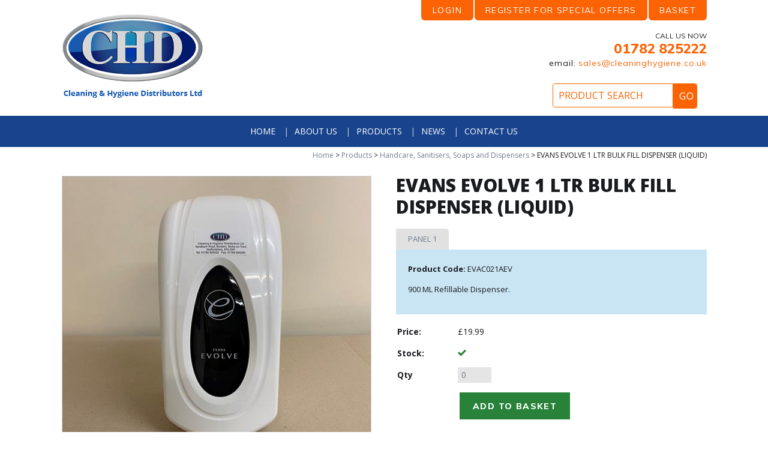

--- FILE ---
content_type: text/html
request_url: https://www.cleaninghygiene.co.uk/products/handcare-sanitisers-soaps-and-dispensers/evans-evolve-1-ltr-bulk-fill-dispenser-liquid
body_size: 4947
content:
<!DOCTYPE html>
<html lang="en-GB" class="no-js guest">
<head>
<meta charset="UTF-8">
<title>EVANS EVOLVE 1 LTR BULK FILL DISPENSER (LIQUID) - Cleaning and Hygiene Distributors</title>
<meta name="description" content="EVANS EVOLVE 1 LTR BULK FILL DISPENSER (LIQUID) - Cleaning &amp; Hygiene Distrbution started in 1997 to supply and deliver cleaning, catering and consumable products." />
<meta name="dcterms.rightsHolder" content="Wida Group Limited" />
<meta name="revisit-after" content="7 Days" />
<meta name="robots" content="index,follow,archive,snippet,noodp,noydir" />
<meta name="generator" content="Web Wizard 2" />
<meta name="google-site-verification" content="ca4qtBb8SKFT7qvCPb-Gq6acA6f-tLbZjU7Sie9PEvY" />
<meta name="msvalidate.01" content="" />
<meta name="viewport" content="width=device-width, initial-scale=1" />

<link rel="canonical" href="https://www.cleaninghygiene.co.uk/products/handcare-sanitisers-soaps-and-dispensers/evans-evolve-1-ltr-bulk-fill-dispenser-liquid" />

<link rel="icon" type="image/vnd.microsoft.icon" href="/favicon.ico?rnd=01012026091442" />
<link href="//fonts.googleapis.com/css?family=Open+Sans:300,400,400i,700%7CMuli:400,700,800,900" rel="stylesheet" type="text/css" />
<link href="/styles/main.css" rel="stylesheet" type="text/css" />
<!--[if lte IE 8]>
<link href="/styles/main_ie8ol.css" rel="stylesheet" type="text/css" />
<![endif]-->

<script type="text/javascript" src="/scripts/core_webwiz.js?v=01012026091442"></script>
<script type="text/javascript" src="/scripts/modernizr.min.js?v=01012026091442"></script>
<script type="text/javascript" src="/scripts/redirectonce.js?v=01012026091442"></script>
<script type="text/javascript" src="/scripts/uni_form2.js?v=01012026091442"></script>
<script type="text/javascript" src="/scripts/z.modernizr.load.js?v=01012026091442"></script>

</head>
<body onload="exec_function('body_onload');" onunload="exec_function('body_onunload');" id="bodyerror">

<header class="site-header site-header-masthead">
   <div class="wrapper">
      <a href="#content" class="skip-link">Skip to Main Content</a>
      <div class="grid-adjust-default">
         <div class="logo gutter-default">
            <a href="/"><img src="/images/logo.png" alt="Cleaning and Hygiene Distributors" /></a>
         </div><div class="adj-to-logo gutter-default">
            <ul class="site-header-buttons list-reset">
               <li><a href="/login" class="account-link">LOGIN</a></li><li class="primary-link-item">
                  <a class="font-muli" href="/contact-us">Register for Special Offers</a>
               </li><li class="primary-link-item"><a class="font-muli" href="/basket">Basket</a></li>
            </ul>
            <address class="contact-site-header"><ul class="contact-info list-reset"><li class="tel font-muli">
<span class="label">Call us now </span> <span class="content"><a href="tel:01782-825222" class="cw-ele-accent-4">01782 825222</a></span>
</li><li class="email font-muli"><span class="email">email:</span> <a href="mailto:sales@cleaninghygiene.co.uk" class="cw-ele-accent-4">sales@cleaninghygiene.co.uk</a></li></ul></address><form method="get" action="/" id="search-form" class="search-form">
   <input type="hidden" name="i" value="Search Results" />
   <label for="input-search" class="hide-text">Product Search:</label><input type="search" name="s" id="input-search" placeholder="Product Search" required /><button type="submit" class="submit">Go</button>
</form>
 
         </div>
      </div>
   </div>
</header>
<header id="site-header-nav" class="site-header site-header-nav cw-default-base">
<nav id="nav-main" class="nav-main cw-accent-5"><h4 id="nav-main-btn" class="nav-btn"><!--[if gte IE 9]><!--><a href="#nav-main-root"><!--<![endif]--><!--[if lte IE 8]><a href="/site-map"><![endif]-->Main menu<i class="icon-icomoon icon-menu7" aria-hidden="true"></i></a></h4><ul id="nav-main-root"><li><a href="/">Home</a></li>

<li><a href="/about-us">About Us</a>
</li>

<li><a class="selected" href="/products">Products</a>
<ul class="selected">
<li class="first"><a href="/products/air-fresheners-and-deodourisers">Air Fresheners and Deodourisers</a></li>
<li><a href="/products/bleach-disinfectants-and-sanitisers">Bleach, Disinfectants and Sanitisers</a></li>
<li><a href="/products/carpet-care">Carpet Care</a></li>
<li><a href="/products/catering">Catering</a></li>
<li><a href="/products/cleaners-multi-purpose">Cleaners - Multi Purpose</a></li>
<li><a href="/products/cleaning-equipment-tools-and-accessories">Cleaning Equipment, Tools and Accessories</a></li>
<li><a href="/products/cloths-wipes-and-sponges">Cloths, Wipes and Sponges</a></li>
<li><a href="/products/degreasers">Degreasers</a></li>
<li><a href="/products/eco-products">Eco Products</a></li>
<li><a href="/products/first-aid">First Aid</a></li>
<li><a href="/products/floorcare-and-maintenance-products">Floorcare and Maintenance Products</a></li>
<li><a href="/products/glass-stainless-steel-and-furniture-polish">Glass, Stainless Steel and Furniture Polish</a></li>
<li class="selected"><a href="/products/handcare-sanitisers-soaps-and-dispensers">Handcare, Sanitisers, Soaps and Dispensers</a></li>
<li><a href="/products/laundry">Laundry</a></li>
<li><a href="/products/machines-and-spares">Machines and Spares</a></li>
<li><a href="/products/mops-buckets-brushes-squeegees-and-sweepers">Mops, Buckets, Brushes, Squeegees and Sweepers</a></li>
<li><a href="/products/paper-and-dispensers">Paper and Dispensers</a></li>
<li><a href="/products/ppe">PPE</a></li>
<li><a href="/products/refuse-sacks-liners-bins-and-accessories">Refuse sacks, liners, bins and accessories</a></li>
<li><a href="/products/specialised-products">Specialised Products</a></li>
<li><a href="/products/vehicles-transport">Vehicles &amp; Transport</a></li>
<li><a href="/products/washroom">Washroom</a></li>
</ul>
</li>

<li><a href="/news">News</a>
</li>

<li><a href="/contact-us">Contact Us</a>
</li>

</ul>
</nav>
</header>
<div id="content" class="site-content" itemscope itemtype="http://schema.org/Product">
<div class="wrapper">

<div class="breadcrumb-container font-size-down-2-group">
<ul class="breadcrumb">
<li><a href="/">Home</a></li><li><a href="/products">Products</a></li><li><a href="/products/handcare-sanitisers-soaps-and-dispensers">Handcare, Sanitisers, Soaps and Dispensers</a></li><li>EVANS EVOLVE 1 LTR BULK FILL DISPENSER (LIQUID)</li>
</ul>
</div>

<div class="product-detail grid-adjust-default">
<div class="site-content-1-2 gutter-default"><div id="gallery-media" class="gallery-media"><div class="item"><a href="/images/ww/products-2021/_resized/EVANS-EVOLVE-1-LTR-BULK-FILL-DISPENSER-_LIQUID_330_330_740_0_3529_2789.jpg" class="mfp-gallery mfp-image keyline"><img src="/images/ww/products-2021/_resized/EVANS-EVOLVE-1-LTR-BULK-FILL-DISPENSER-_LIQUID_516_516_710_0_3559_2848.jpg" alt="" itemprop="image" /></a></div></div></div><div class="site-content-1-2 gutter-default">

<h1 itemprop="name">EVANS EVOLVE 1 LTR BULK FILL DISPENSER (LIQUID)</h1>

<div id="tabbed-panels" class="tabbed-panels">

<div class="text-panel gutter-fixed-full cw-muted font-size-down-1-group clear-self">
         <p><strong>Product Code:</strong> EVAC021AEV</p>
         <p>900 ML Refillable Dispenser.
      </div></div><form method="get" action="/" id="product-purchase-form" class="product-purchase-form">
   <input type="hidden" name="i" value="401144" />
   <input type="hidden" name="pi" value="401144" />
   <input type="hidden" name="f" value="0" />
   <input type="hidden" name="p" value="1" />
   <input type="hidden" name="s" value="" />
   <input type="hidden" name="basket_purchase_basket" value="1" />
   <input type="hidden" name="Product Code" value="EVAC021AEV" />
   <input type="hidden" name="Name" value="EVANS EVOLVE 1 LTR BULK FILL DISPENSER (LIQUID)" />
   <input type="hidden" name="live_price" value="1" />
   <input type="hidden" id="widawebmodule-livestock-customer" value="" />
   <input type="hidden" name="Weight" value="510 g"/>
   <input type="hidden" name="Liquid" value="0"/>
   <table id="stockid-EVAC021AEV" class="product-purchase-table widawebmodule-sage50price">
      <tr>
         <th>Price:</th>
         <td>&pound;<span class="widawebmodule-sage50price-disc_price"></span></td>
      </tr>
      <tr>
         <th>Stock:</th>
         <td class="widawebmodule-sage50price-qty_free">
            <i aria-hidden="true" class="icon-icomoon icon-tick cw-ele-1 qty_free_success" style="display:none;"><span class="qty_free_quantity"></span></i><i aria-hidden="true" class="icon-icomoon icon-cross cw-ele-1 qty_free_zero" style="display:none;"></i>
         </td>
      </tr>

      <tr id="qty_order" style="display:none;">
         <th>Qty</th>
         <td>
            <input type="number" name="Quantity" id="input-quantity" class="input-quantity" value="0" min="0">
            <input type="hidden" class="widawebmodule-sage50price-disc_price" name="Price" value="" />
            <input type="hidden" name="stock" value="0" class="live-data-remaining-stock" />
         </td>
      </tr>
   </table>

   <button type="submit" id="order-basket" name="basket_purchase_back" value="Add to Basket" class="submit font-muli" style="display:none;" >Add to Basket<i aria-hidden="true" class="prompt-right" ></i></button>
</form></div></div></div>
</div>
<footer class="site-footer">
   <div class="wrapper">
      <div class="grid-adjust-default">
         <h2 class="h1 text-centre cw-ele-accent-4">Our Partners</h2>
         <ul class="list-logos list-reset">
            <li class="item">
               <a href="" target="_blank"><img src="/images/footer-logo/Kimberly-Clark-logo.jpg" alt="Kimberley Clark Professional' Logo" /></a>
            </li><li class="item">
               <a href="" target="_blank"><img src="/images/footer-logo/numatic-logo.jpg" alt="Numatic Logo" /></a>
            </li><li class="item">
               <a href="" target="_blank"><img src="/images/footer-logo/evans-vanodine-logo-h.jpg" alt="Evans Vanodine Logo" /></a>
            </li><li class="item">
               <a href="" target="_blank"><img src="/images/footer-logo/robert-scott-logo.jpg" alt="Robert Scott Logo" /></a>
            </li>
         </ul>
      </div>
   </div>
   <div class="cw-accent-5-base clear-self">
      <div class="wrapper">
         <div class="grid-adjust-default">
            <div class="site-footer-1-2 gutter-default">
<nav id="nav-footer" class="nav-footer footer-section"><h4 class="heading">Quick links</h4><ul id="nav-footer-root"><li><a href="/news">News</a></li>

<li><a href="/contact-us">Contact Us</a></li>

<li><a href="/return-and-refund-policy">Return and Refund Policy</a></li>

</ul>
</nav>
            </div><div class="site-footer-1-2 gutter-default">
               <div class="grid-adjust-default">
                  <div class="site-footer-1-2-sub-1-2 gutter-default">
                     <address class="contact-site-footer footer-section">
<p class="heading">Get in touch</p>
<div class="content">
<p class="font-size-down-1">Unit 7,Loomer Road,Chesterton,Newcastle-under-Lyme, ST5 7LB</p>
<ul class="contact-info font-size-down-1 list-reset"><li class="tel font-muli">
<span class="label">Call us now </span> <span class="content"><a href="tel:01782-825222" class="cw-ele-accent-4">01782 825222</a></span>
</li><li class="email font-muli"><span class="email">email:</span> <a href="mailto:sales@cleaninghygiene.co.uk" class="cw-ele-accent-4">sales@cleaninghygiene.co.uk</a></li></ul></div>
</address>
                  </div><div class="site-footer-1-2-sub-1-2 gutter-default">
                     <section class="social-media footer-section">
<h3 class="heading">Connect with us</h3>
<div class="content">
<ul class="list-social-media list-reset"><li><a href="https://www.facebook.com/Cleaning-Hygiene-Distributors-Ltd-389476857742259/" target="_blank"><span class="hide-text">Facebook</span><i aria-hidden="true" class="icon-icomoon icon-facebook"></i></a></li><li><a href="https://twitter.com/CHD_Sales" target="_blank"><span class="hide-text">Twitter</span><i aria-hidden="true" class="icon-icomoon icon-twitter"></i></a></li></ul>
</div>
</section>
                     <div class="payment-logo">
                        <img src="/images/card-logos.png" alt="Secured by World Pay" />
                     </div>
                  </div>
               </div>
            </div>
         </div>
         <p class="site-credits font-size-down-2">Web Design by <a href="https://www.widagroup.com" target="_blank">Wida Group</a></p>
      </div>
   </div>
</footer>
<div id="cookies-eu-banner" class="cookies-eu-banner cw-overlay clear-self" style="display: none;">
<div class="wrapper">
<p class="size-up">This site uses cookies. By continuing your visit, you accept their use as set out in our <a href="/cookie-policy" id="cookies-eu-more">Cookie Policy</a>. <span id="cookies-eu-accept" class="pseudo-button pseudo-submit">OK</span></p>
</div>
</div>
<input type="hidden" id="debug-order" value="0" />

	<script type="text/javascript">

	var _gaq = _gaq || [];
	_gaq.push(['_setAccount', 'UA-109672036-4']);
	_gaq.push(['_trackPageview']);

	

	(function() {
	var ga = document.createElement('script'); ga.type = 'text/javascript';
	ga.async = true;
	
		ga.src = ('https:' == document.location.protocol ? 'https://ssl' : 'http://www') + '.google-analytics.com/ga.js';
	
	var s = document.getElementsByTagName('script')[0];
	s.parentNode.insertBefore(ga, s);
	})();

	</script>
	
</body>
</html>


--- FILE ---
content_type: text/html
request_url: https://www.cleaninghygiene.co.uk/livedata_lookup.asp?action=widawebmodule-sage50price&stockid=EVAC021AEV
body_size: 46
content:
	stockid	part	desc	disc_price	std_price	qty_free
widawebmodule-sage50price	EVAC021AEV	EVAC021AEV	Evans EVOLVE - Bulk Fill LIQUID Dispenser	19.99	19.99	2


--- FILE ---
content_type: text/css
request_url: https://www.cleaninghygiene.co.uk/styles/main.css
body_size: 13705
content:
@import url('https://fonts.googleapis.com/css?family=Open+Sans:400,600,700,800');

@font-face {
	font-family: 'icomoon';
	src:   url('/fonts/icomoon.eot?ipgfm5');
	src:   url('/fonts/icomoon.eot?ipgfm5#iefix') format('embedded-opentype'),
			url('/fonts/icomoon.ttf?ipgfm5') format('truetype'),
			url('/fonts/icomoon.woff?ipgfm5') format('woff'),
			url('/fonts/icomoon.svg?ipgfm5#icomoon') format('svg');
	font-weight: normal;
	font-style: normal;
}

html {
	margin: 0;
	padding: 0;
	background-color: #fff;
	color: #1a1b1f;
}
body {
	margin: 0;
	padding: 0;
	font-family: 'Open Sans', Verdana, Geneva, sans-serif;
	font-weight: 400;

	-webkit-text-size-adjust: 100%;
}

a {
	background-color: #fff;
	color: #19448d;
}
a:hover,
a:focus,
a:active {
	background-color: #fff;
	color: #727b8e;
}

h1,
h2,
h3,
h4,
h5,
h6,
p,
form {
	margin: 0;
}

h1,
.h1 {
	margin: 0.6em 0;
	font-size: 1.875em;
	font-weight: 800;
	line-height: 1.2;
}
h1.extra-margin,
.h1.extra-margin {
	margin-top: 1.3333333333em;
	margin-bottom: 1.3333333333em;
}
h2,
.h2 {
	margin: 0.625em 0;
	font-size: 1em;
	font-weight: 700;
	line-height: 1.25;
}
h3,
.h3,
.font-size-up-1 {
	margin: 0.5555555556em 0;
	font-size: 1.125em;
	line-height: 1.2222222222;
}
h3,
.h3 {
	font-weight: 400;
}
h4,
.h4,
h5,
.h5,
h6,
.h6 {
	margin: 0.7142857143em 0;
	font-size: 0.875em;
	font-weight: 700;
	line-height: 1.7142857143;
}
p,
ul,
ol,
table,
pre,
.page-nav {
	margin: 0.7142857143em 0;
	font-size: 0.875em;
	line-height: 1.7142857143;
}
.font-size-down-1,
.font-size-down-1-group p,
.font-size-down-1-group ul,
.font-size-down-1-group ol,
.font-size-down-1-group table,
.nav-footer ul {
	margin-top: 0.7692307692em;
	margin-bottom: 0.7692307692em;
	font-size: 0.8125em;
	line-height: 1.3846153846;
}
.font-size-down-2,
.font-size-down-2-group p,
.font-size-down-2-group ul,
.font-size-down-2-group ol,
.font-size-down-2-group table,
#basket_page_titles {
	margin-top: 0.8333333333em;
	margin-bottom: 0.8333333333em;
	font-size: 0.75em;
	line-height: 1.3333333333;
}

.font-size-down-1-group ul ul,
.font-size-down-1-group ul ol,
.font-size-down-1-group ul p,
.font-size-down-1-group ol ul,
.font-size-down-1-group ol ol,
.font-size-down-1-group ol p,
.font-size-down-1-group table ul,
.font-size-down-1-group table ol,
.font-size-down-1-group table p,
.font-size-down-2-group ul ul,
.font-size-down-2-group ul ol,
.font-size-down-2-group ul p,
.font-size-down-2-group ol ul,
.font-size-down-2-group ol ol,
.font-size-down-2-group ol p,
.font-size-down-2-group table ul,
.font-size-down-2-group table ol,
.font-size-down-2-group table p {
	font-size: 1em;
	line-height: inherit;
}

b,
strong,
th {
	font-weight: 700;
}

ul ul,
ul ol,
ul p,
ul table,
ol ul,
ol ol,
ol p,
ol table {
	margin-top: 0;
	font-size: 1em;
	line-height: inherit;
}
nav ul,
form ol,
form ul {
	margin-right: 0;
	margin-left: 0;
	padding: 0;
	list-style: none;
}
form ol,
form ul,
form p {
	font-size: 1em;
	line-height: inherit;
}

fieldset {
	margin: 0;
	padding: 0;
	border: none;
}
legend {
	display: block;
	width: 100%;
	padding: 0;
}
input,
button,
select,
textarea,
.pseudo-button {
	padding: 0.5em 1.1428571429em;
	background-color: #e5e5e5;
	color: #727b8e;
	border: 1px solid #e5e5e5;
	font-family: 'Open Sans', Verdana, Geneva, sans-serif;
	font-size: 1em;
	line-height: inherit;

	-moz-box-sizing: border-box;
	-webkit-box-sizing: border-box;
	box-sizing: border-box;

	-webkit-background-clip: padding-box;
	-moz-background-clip: padding;
	background-clip: padding-box;

	-webkit-transition: background-color 0.2s ease, color 0.2s ease, border-color 0.2s ease, box-shadow 0.2s ease;
	-o-transition: background-color 0.2s ease, color 0.2s ease, border-color 0.2s ease, box-shadow 0.2s ease;
	transition: background-color 0.2s ease, color 0.2s ease, border-color 0.2s ease, box-shadow 0.2s ease;
}
input:focus,
select:focus,
textarea:focus {
	box-shadow: 0 0 4px -1px #043368;
}
input:-moz-focusring,
select:-moz-focusring,
textarea:-moz-focusring {
	outline: transparent;
}
input::-moz-focus-inner,
button::-moz-focus-inner {
	padding: 0;
	border: 0;
}
button,
.button,
.submit,
.pseudo-button {
	letter-spacing: 0.1em;
	text-transform: uppercase;
}
button,
.button,
.submit {
	cursor: pointer;
}
.pseudo-button {
	display: inline-block;
	vertical-align: top;
	text-decoration: none;
}
.font-size-down-1 .pseudo-button {
	padding: 0.5384615385em 1.2307692308em;
}
button,
.button,
.pseudo-button-default {
	background-color: #fff;
	color: #1a1b1f;
	border-color: #1a1b1f;
}
button:hover,
.button:hover,
a:hover .pseudo-button-default,
.pseudo-button-default:hover {
	background-color: #d6dee7;
	color: #043368;
	border-color: #043368;
}
.cw-muted .pseudo-button-default {
	background: #19448d;
	border-color: #19448d;
	color: #fff;
}

.submit,
.pseudo-submit {
	background-color: #043368;
	color: #fff;
	border-color: #043368;
}
.submit:hover,
a:hover .pseudo-submit,
.pseudo-submit:hover {
	background-color: #1a1b1f;
	color: #fff;
	border-color: #1a1b1f;
}

img {
	border: 0;
}
address {
	font-style: normal;
}
object {
	display: block;
}
iframe {
	display: block;
	margin: 0;
	border: 0;
}
pre,
code {
	background-color: #f0f0f0;
	color: #000;
	border: 1px solid #ccc;
	font-family: monospace, monospace;
}
pre {
	padding: 1em;
	overflow: auto;
}

/* ------ Helper Styles ------ */
.clear-self:before,
.clear-self:after,
#basket_default:before,
#basket_default:after {
	content: '';
	display: table;
}
.clear-self:after,
#basket_default:after {
	clear: both;
}
.left {
	float: left;
}
.right {
	float: right;
}
.text-left {
	text-align: left;
}
.text-centre {
	text-align: center;
}
.text-right {
	text-align: right;
}
.float-container {
	clear: left;
	float: left;
	width: 100%;
}
.ib {
	display: inline-block;
}
.remove {
	display: none !important;
}
.js .remove-if-js-enabled {
	display: none;
}
.overflow-auto {
	overflow: auto;
}
.hide-text {
	position: absolute;
	top: 0;
	left: 0;
	width: 1px;
	height: 1px;
	text-indent: 100%;
	overflow: hidden;
	white-space: nowrap;
}
.relative {
	position: relative;
}
.list-reset {
	margin-right: 0;
	margin-left: 0;
	padding: 0;
	list-style: none;
}

.font-open-sans {
	font-family: 'Open Sans', Verdana, Geneva, sans-serif;
}
.font-muli {
	font-family: 'Muli', Verdana, Geneva, sans-serif;
}

/* ------ Mini Modules ------ */
.data-table {
	width: 100%;
	border-collapse: separate;
	border-spacing: 1px;
	line-height: 1.4285714286;
}
.data-table tr {
	vertical-align: top;
}
/*.responsive-data-table tbody td:before {
	font-weight: 700;
}*/
.data-table th,
.data-table td {
	padding: 1em;
	text-align: left;
}
.data-table thead th,
.data-table thead td {
	padding: 0.9230769230769231em;
	color: #000;
	font-size: 0.9285714285714286em;
	font-weight: 400;
	line-height: 1.384615384615385em;
	text-transform: uppercase;
}

/*
.data-table thead th,
.data-table thead td {
	background-color: rgba(0, 0, 0, 0.07);
}
*/

.data-table p {
	margin-top: 0.5em;
	margin-bottom: 0.5em;
}
.data-table p:first-child {
	margin-top: 0;
}
.data-table p:last-child {
	margin-bottom: 0;
}

.data-table tbody tr:nth-child(odd) td {
	 background-color: #e1e0e0;
}

.data-table tbody tr:nth-child(odd) td, .data-table tbody tr:nth-child(even) td {
	 color: #000;
}

.data-table tbody tr:nth-child(even) td {
	 background-color: #eeeded;
}

.data-table tbody tr:nth-child(odd) td, .data-table tbody tr:nth-child(even) td {
	 color: #000;
}

.product-purchase-table .quantity-to-purchase {
	 width: 4em;
	 padding: 0px 0.42857em;
	 background: #fff;
	 color: #000;
	 border-color: #fff;
}

@media all and (max-width: 49.9375em) {
	.product-purchase-table thead {
		display: none;
	}
	.product-purchase-table tr {
		display: block;
		margin-bottom: 3em;
		border-top: 0;
	}
	.product-purchase-table tbody tr:after {
		content: "";
		display: table;
		clear: both;
	}
	.product-purchase-table tbody td {
		display: block;
		clear: left;
		float: left;
		width: 100%;
		border-bottom: 1px solid #e0e0e0;
		text-align: right;

		-webkit-box-sizing: border-box;
		-moz-box-sizing: border-box;
		box-sizing: border-box;
	}
	.product-purchase-table tbody td:last-child {
		border-bottom: none;
	}
	.product-purchase-table tbody td:before {
		content: attr(data-label);
		float: left;
		margin-right: 1em;
		font-weight: 700;
	}
}

.msg {
	padding: 1em;
	text-align: center;
}
.success {
	background-color: #eaf5ea;
	color: #393;

	box-shadow: 0 0 0.5em #393;   
}
.error {
	background-color: #fae5e5;
	color: #c00;

	box-shadow: 0 0 0.5em #c00;
}

.no-img,
.embedded-map {
	position: relative;
	height: 0;
	overflow: hidden;
	text-align: center;
}
.no-img,
.embedded-map {
	background-color: rgba(0, 0, 0, 0.1);
}
.no-img,
.embedded-map {
	color: #000;
}
.no-img {
	-webkit-transition: background-color 0.15s;
	-o-transition: background-color 0.15s;
	transition: background-color 0.15s;
}
a:hover .no-img,
a:focus .no-img,
a:active .no-img,
a.no-img:hover,
a.no-img:focus,
a.no-img:active {
	background-color: rgba(0, 0, 0, 0.2);
}
a:hover .no-img,
a:focus .no-img,
a:active .no-img,
a.no-img:hover,
a.no-img:focus,
a.no-img:active {
	color: #000;
}
.no-img p,
.embedded-map p {
	position: absolute;
	top: 50%;
	left: 5%;
	width: 90%;
	margin: 0 !important;

	-webkit-transform: translateY(-50%);
	-ms-transform: translateY(-50%);
	transform: translateY(-50%);
}

.embedded-map-container {
	margin-top: 1.25em;
	margin-bottom: 1.25em;
}
.embedded-map {
	padding: 0 0 100%;
}
.embedded-map p a {
	background-color: transparent;
}

.contact-site-content {
	margin-top: 2em;
	margin-bottom: 2em;
}

.icon-icomoon {
	/* use !important to prevent issues with browser extensions that change fonts */
	font-family: 'icomoon' !important;
	speak: none;
	font-style: normal;
	font-weight: normal;
	font-variant: normal;
	text-transform: none;
	line-height: 1;

	/* Better Font Rendering =========== */
	-webkit-font-smoothing: antialiased;
	-moz-osx-font-smoothing: grayscale;
}

.icon-pencil:before {
  content: "\e906";
}
.icon-bin:before {
  content: "\e907";
}

.icon-cross:before {
  content: "\e905";
}
.icon-tick:before {
  content: "\e904";
}
.icon-basket:before {
  content: "\e903";
}
.icon-city:before {
	content: "\e90a";
}
.icon-library:before {
	content: "\e998";
}
.icon-library2:before {
	content: "\e999";
}
.icon-graduation:before {
	content: "\e99a";
}
.icon-file-check2:before {
	content: "\e9aa";
}
.icon-price-tag2:before {
	content: "\e9ee";
}
.icon-theater:before {
	content: "\e9fb";
}
.icon-coin-pound:before {
	content: "\ea0d";
}
.icon-calendar2:before {
	content: "\ea60";
}
.icon-download:before {
	content: "\ea87";
}
.icon-cog:before {
	content: "\eb5f";
}
.icon-aid-kit:before {
	content: "\eb71";
}
.icon-stats-growth:before {
	content: "\eb90";
}
.icon-plate:before {
	content: "\ebbe";
}
.icon-airplane2:before {
	content: "\ec06";
}
.icon-menu7:before {
	content: "\ec71";
}
.icon-exit3:before {
	content: "\ed7b";
}
.icon-facebook:before {
	content: "\eeef";
}
.icon-twitter:before {
	content: "\eef5";
}
.icon-youtube:before {
	content: "\eefc";
}
.icon-linkedin2:before {
	content: "\ef29";
}
.icon-instagram:before {
	content: "\e900";
}
.icon-chevron-right:before {
	content: "\e901";
}
.icon-chevron-left:before {
	content: "\e902";
}

.bg-sprite {
	background-image: url('/images/bg-sprites.png');
	background-repeat: no-repeat;
	background-position: 0 -100px;
}

.icon-file,
.icon-pdf,
.icon-doc,
.icon-docx,
.icon-xls,
.icon-xlsx {
	width: 50px;
	height: 50px;
}
.icon-file {
	background-position: -10px -10px;
}
.icon-pdf {
	background-position: -70px -10px;
}
.icon-doc,
.icon-docx {
	background-position: -130px -10px;
}
.icon-xls,
.icon-xlsx {
	background-position: -190px -10px;
}

.skip-link {
	position: absolute;
	top: 0;
	left: -999em;
	padding: 0.5em;
	font-size: 1.2em;
	line-height: 1.333;
	text-decoration: none;
	z-index: 3;
}
.skip-link:focus,
.skip-link:active {
	left: 0;
	background-color: #000;
	color: #fff;
}

/* ------ Layout ------ */

.wrapper {
	max-width: 67.25em;
	margin-right: auto;
	margin-left: auto;
	padding-right: 1.25em;
	padding-left: 1.25em;
}

.grid-adjust-default {
	margin-right: -0.625em;
	margin-left: -0.625em;
}
.gutter-default {
	padding-right: 0.625em;
	padding-left: 0.625em;
}
.gutter-fixed-half {
	padding-right: 0.625em;
	padding-left: 0.625em;
}
.gutter-fixed-full {
	padding-right: 1.25em;
	padding-left: 1.25em;
}

@media screen and (min-width: 60em) {
	.wrapper {
		padding-right: 2.5em;
		padding-left: 2.5em;
	}
	.grid-adjust-default {
		margin-right: -1.25em;
		margin-left: -1.25em;
	}
	.gutter-default {
		padding-right: 1.25em;
		padding-left: 1.25em;
	}
}

/* ------ Colourways ------ */

/* COLOURWAYS */

.cw-accent-1,
.cw-accent-1-base {
	background-color: #1a1b1f;
	color: #fff;
}

.cw-accent-2,
.cw-accent-2-base {
	background-color: #727b8e;
	color: #fff;
}

.cw-accent-3,
.cw-accent-3-base {
	background-color: #043368;
	color: #fff;
}

.cw-accent-4,
.cw-accent-4-base {
	background-color: #fc6305;
	color: #fff;
	border-color: #fc6305;
}
.cw-accent-5,
.cw-accent-5-base {
	background-color: #19448d;
	color: #fff;
}

.cw-muted,
.cw-muted a,
.cw-muted-base {
	background-color: #c9e5f4;
	color: #1a1b1f;
}
.cw-muted a:hover,
.cw-muted a:focus,
.cw-muted a:active {
	background-color: #c9e5f4;
	color: #727b8e;
}

.cw-default,
.cw-default-base {
	background-color: #fff;
	color: #1a1b1f;
}
.cw-default a {
	background-color: #fff;
	color: #043368;
}
.cw-default a:hover,
.cw-default a:focus,
.cw-default a:active {
	background-color: #fff;
	color: #727b8e;
}

.cw-ele-accent-1 {
	background-color: transparent;
	color: #344b71;
}

.cw-ele-accent-2 {
	background-color: transparent;
	color: #727b8e;
}

.cw-ele-accent-3 {
	background-color: transparent;
	color: #043368;
}
.cw-ele-accent-4 {
	background-color: transparent;
	color: #fc6305;
}
.cw-ele-accent-5 {
	background-color: transparent;
	color: #19448d;
}

a .cw-ele-accent-4:hover,
a .cw-ele-accent-4:focus,
a .cw-ele-accent-4:active {
	background-color: transparent;
	color: #000;
}

.cw-ele-muted {
	background-color: transparent;
	color: #777;
}

.cw-overlay {
	background-color: rgba(255, 255, 255, 0.7);
}
.cw-overlay {
	color: #000;
}
.cw-overlay a {
	background-color: transparent;
	color: #19448d;
}
.cw-overlay a:hover,
.cw-overlay a:focus,
.cw-overlay a:active {
	background-color: transparent;
	color: #858585;
}


.keyline {
	border: 1px solid #d0d0d0;
}

/* ------ Modules ------ */
.site-header {
	position: relative;
	z-index: 2;
}
.site-header-nav {
	position: relative;
	position: -webkit-sticky;
	position: -ms-sticky;
	position: -o-sticky;
	position: sticky;
	top: 0;
}
.site-content {
	position: relative;
	z-index: 1;
}

.logo a {
	display: block;
	max-width: 9.375em;
	margin: 1.25em auto;
}
.logo img {
	display: block;
	width: 100%;
}
@media screen and (max-width: 29.9375em) {
	.adj-to-logo {
		text-align: center;
	}
}
@media screen and (min-width: 30em) {
	.logo,
	.adj-to-logo {
		display: inline-block;
		vertical-align: top;

		-webkit-box-sizing: border-box;
		-moz-box-sizing: border-box;
		box-sizing: border-box;
	}
	.logo {
		width: 33.3333333333%;
	}
	.adj-to-logo {
		width: 66.6666666667%;
		text-align: right;
	}

	.logo a {
		max-width: 14.9375em;
		margin-left: 0;
	}
}

.site-header-buttons {
	margin: 0;
	text-transform: uppercase;
	letter-spacing: 0.1em;
}
.site-header-buttons .secondary-link-item {
	display: none;
}
.site-header-buttons a {
	display: block;
	position: relative;
	padding: 0.3574em 1.2857142857em;
	background-color: #fc6305;
	color: #fff;
	border-radius: 0 0 6px 6px;
	text-decoration: none;
	margin-bottom: 2px;

	-webkit-transition: background-color 0.15s;
	-o-transition: background-color 0.15s;
	transition: background-color 0.15s;
}
.site-header-buttons a:hover,
.site-header-buttons a:focus,
.site-header-buttons a:active {
	background-color: #1a1b1f;
	color: #fff;
}
.site-header-buttons .icon-icomoon,
.site-header-buttons .icon-icomoon:before {
	display: block;
}
.site-header-buttons .icon-icomoon {
	position: absolute;
	top: 0.9285714286em;
	right: 0.6428571429em;
}
.site-header-buttons .icon-icomoon:before {
	font-size: 1.2857142857em;
}
.contact-site-header .tel .label {
	font-size: 0.85714em;
	line-height: 2.3;
}

@media screen and (max-width: 29.9375em) {
	.site-header-buttons {
		margin-right: -1.4285714286em;
		margin-left: -1.4285714286em;
	}

	.contact-site-header {
		display: none;
	}
}

@media screen and (min-width: 30em) {
	.site-header-buttons {
		display: inline-block;
		vertical-align: top;
	}

	.contact-site-header {
		display: block;
	}

	.contact-site-header a {
		text-decoration: none;
	}
	.contact-site-header .tel {
		text-transform: uppercase;
	}
	.contact-site-header .tel .content {
		font-size: 1.2857142857em;
		line-height: 1.2222222222;
		font-weight: 700;
	}
	.contact-site-header .email {
		font-weight: 300;
		letter-spacing: 0.06em;
	}
}

@media screen and (min-width: 40em) {
	.contact-site-header .tel .label,
	.contact-site-header .tel .content {
		display: block;
		position: relative;
	}
	.contact-site-header .tel .label {
		z-index: 2;
	}
	.contact-site-header .tel .content {
		z-index: 1;
		margin-top: -0.2em;
		font-size: 1.642857em;
		line-height: 1.1304;
		font-weight: 800;
	}
}

@media screen and (min-width: 50em) {
	.site-header-buttons li,
	.site-header-buttons .secondary-link-item {
		display: inline-block;
		vertical-align: top;
	}
	.site-header-buttons li {
		margin-left: 0.1428571429em;
	}
}

.nav-main a {
	display: block;
	text-decoration: none;
	text-transform: uppercase;
}
.nav-main ul {
	display: none;
	margin: 0;
}
.nav-main ul a {
	background-color: transparent;
	color: #fff;
}
.nav-main ul a:hover,
.nav-main ul a:focus,
.nav-main ul a:active {
	background-color: transparent;
	color: #fc6305;
}

@media screen and (max-width: 59.9375em) {
	.nav-main a {
		padding: 0.7142857143em 1.2857142857em;
	}

	.nav-main .nav-btn {
		margin: 0;
		font-weight: 400;
		letter-spacing: 0.1em;
	}
	.nav-main .nav-btn a {
		position: relative;
		padding-right: 2.5714285714em;
		background-color: #f0f0f0;
		color: #1a1b1f;

		-webkit-transition: background-color 0.15s;
		-o-transition: background-color 0.15s;
		transition: background-color 0.15s;
	}
	.nav-main .nav-btn a:hover,
	.nav-main .nav-btn a:focus,
	.nav-main .nav-btn a:active {
		background-color: #d5d5d5;
		color: #1a1b1f;
	}
	.nav-main .nav-btn .icon-icomoon {
		position: absolute;
		top: 0.9285714286em;
		right: 0.6428571429em;
	}
	.nav-main .nav-btn .icon-icomoon:before {
		font-size: 1.2857142857em;
	}

	.nav-main ul:target {
		display: block;
	}
	.nav-main ul.show {
		display: block;
	}
}

@media screen and (min-width: 60em) {
	.nav-main .nav-btn {
		display: none;
	}

	.nav-main > ul {
		display: block;
		max-width: 79.7142857143em;
		margin: 0 auto;
		padding-right: 1.8571428571em;
		padding-left: 1.8571428571em;
		text-align: center;
	}
	.nav-main > ul > li,
	.nav-main > ul > li:before,
	.nav-main > ul > li > a {
		display: inline-block;
		vertical-align: baseline;
	}
	.nav-main > ul > li:before {
		content: '|';
		background-color: transparent;
		color: #cacaca;
		letter-spacing: 0;
	}
	.nav-main > ul > li:first-child:before {
		content: '';
		display: none;
	}
	.nav-main > ul > li > a {
		padding: 1em 0.714286em;
	}
}

@media screen and (min-width: 61.875em) {
	.nav-main ul {
		letter-spacing: 0;
	}
}

@media screen and (max-width: 59.9375em), screen and (min-width: 64em) {
	.nav-main ul {
		letter-spacing: 0;
	}
}

.site-content {
	padding-bottom: 3em;
}

.site-content-1-1,
.site-content-1-3,
.site-content-2-3 {
	display: inline-block;
	vertical-align: top;
	width: 100%;
}
.site-content-1-3,
.site-content-2-3 {
	-webkit-box-sizing: border-box;
	-moz-box-sizing: border-box;
	box-sizing: border-box;
}


@media screen and (min-width: 45em) {
	.site-content-1-2 {
		display: inline-block;
		vertical-align: top;
		width: 50%;

		-webkit-box-sizing: border-box;
		-moz-box-sizing: border-box;
		box-sizing: border-box;
	}
}

@media screen and (min-width: 58.125em) {
	.site-content-1-3,
	.site-content-2-3 {
		display: inline-block;
		vertical-align: top;
	}
	.site-content-1-3 {
		width: 33.3333333333%;
	}
	.site-content-2-3 {
		width: 66.6666666667%;
	}
}

.top-image {
	background-repeat: no-repeat;
	background-position: 50% 0;

	-webkit-background-size: cover;
	background-size: cover;
}
.top-image .spacer {
	position: relative;
	height: 0;
	padding: 0 0 40%;
	overflow: auto;
}
.top-image .text-overlay {
	padding-bottom: 1.125em;
}
.top-image .caption {
	font-weight: 300;
	letter-spacing: 0.1em;
}

@media screen and (min-width: 40em) {
	.top-image .spacer {
		padding: 0 0 35%;
	}
	.top-image-with-overlay {
		position: relative;
	}
	.top-image-with-overlay .spacer {
		background-position: 0 0;
	}
	.top-image .text-overlay {
		position: absolute;
		top: 50%;
		right: 0;
		width: 50%;
		padding-right: 1.25em;
		padding-left: 1.25em;
		padding-bottom: 0;

		-webkit-transform: translateY(-50%);
		-ms-transform: translateY(-50%);
		-o-transform: translateY(-50%);
		transform: translateY(-50%);

		-webkit-box-sizing: border-box;
		-moz-box-sizing: border-box;
		box-sizing: border-box;
	}
}

@media screen and (min-width: 50em) {
	.top-image .spacer {
		padding: 0 0 27.88104089219%;
	}
}

@media screen and (min-width: 60em) {
	.top-image .text-overlay {
		padding-right: 2.5em;
		padding-left: 2.5em;
	}
}

.js .slideshow-panel .item {
	display: none;
}
.js .slideshow-panel .item:first-child {
	display: block;
}

.slideshow-panel .item {
	width: 100%;
}
.slideshow-panel .image {
	background-repeat: no-repeat;
	background-position: 50% 50%;

	-webkit-background-size: cover;
	background-size: cover;
}
.slideshow-panel .sentinel-item {
	display: none;
}
.slideshow-panel .spacer {
	position: relative;
	height: 0;
	padding: 0 0 46.46840148698884758%;
	overflow: auto;
}
.slideshow-panel .text-overlay {
	padding-top: 1.125em;
	padding-bottom: 2.25em;
	text-align: center;
}
.slideshow-panel .heading {
	margin-top: 0.4666666667em;
	margin-bottom: 0.4666666667em;
	font-size: 1.875em;
	font-weight: 600;
	line-height: 1.2;
	text-shadow: 2px 2px 6px #000000;
}
.slideshow-panel .caption {
	margin-top: 0.7368421052631578947em;
	margin-bottom: 0.7368421052631578947em;
	font-size: 1.1875em;
	font-weight: 400;
	line-height: 1.210526315789;
	text-shadow: 2px 2px 6px #000000;
}
.slideshow-panel .pseudo-button-custom {
	background-color: #19448d;
	color: #fff;
	border-color: #19448d;
}
.slideshow-panel a.pseudo-button-custom:hover,
.slideshow-panel a.pseudo-button-custom:focus,
.slideshow-panel a.pseudo-button-custom:active {
	background-color: #fff;
	color: #1a1b1f;
}

.slideshow-panel-cycle-nav {
	display: none;
}

@media screen and (min-width: 40em) {
	.js .slideshow-panel.cycle-initialised .sentinel-item {
		display: block;
	}

	.slideshow-panel-with-overlay {
		position: relative;
	}
	.slideshow-panel-with-overlay .text-overlay {
		position: absolute;
		top: 50%;
		right: 0;
		width: 50%;
		padding: 0 1.25em;
		text-align: left;

		-webkit-transform: translateY(-50%);
		-ms-transform: translateY(-50%);
		-o-transform: translateY(-50%);
		transform: translateY(-50%);

		-webkit-box-sizing: border-box;
		-moz-box-sizing: border-box;
		box-sizing: border-box;
	}
}

@media screen and (min-width: 50em) {

	.slideshow-panel-with-overlay .text-overlay {
		padding-right: 5em;
	}

	.slideshow-panel-cycle-nav {
		display: block;
		position: absolute;
		top: 50%;
		left: 0;
		z-index: 101;
		width: 100%;
	}
	.slideshow-panel-cycle-nav-item {
		position: absolute;
		top: 0;
		padding: 0.5625em;
		background-color: #fff;
		color: #043368;
		cursor: pointer;

		-webkit-transform: translateY(-50%);
		-ms-transform: translateY(-50%);
		-o-transform: translateY(-50%);
		transform: translateY(-50%);

		-webkit-border-radius: 50%;
		-moz-border-radius: 50%;
		-ms-border-radius: 50%;
		-o-border-radius: 50%;
		border-radius: 50%;

		-webkit-transition: color 0.15s, box-shadow 0.15s;
		-o-transition: color 0.15s, box-shadow 0.15s;
		transition: color 0.15s, box-shadow 0.15s;
	}
	.slideshow-panel-cycle-nav-item:hover {
		background-color: #fff;
		color: #0450ff;

		-webkit-box-shadow: 0 0 0.25em #fff;
		box-shadow: 0 0 0.25em #fff;
	}
	.slideshow-panel-cycle-prev {
		left: 0.625em;
	}
	.slideshow-panel-cycle-next {
		right: 0.625em;
	}
	.slideshow-panel-cycle-nav-item .icon-icomoon,
	.slideshow-panel-cycle-nav-item .icon-icomoon:before {
		display: block;
	}
	.slideshow-panel-cycle-nav-item .icon-icomoon:before {
		font-size: 2.375em;
	}
}

@media screen and (min-width: 60em) {
	.slideshow-panel-with-overlay .text-overlay {
		padding-right: 6.25em;
	}
	.slideshow-panel .heading {
		margin-top: 0.4583333333em;
		margin-bottom: 0.4583333333em;
		font-size: 2.25em;
		line-height: 1;
	}
	.slideshow-panel .caption {
		margin-top: 0.7333333333em;
		margin-bottom: 0.7333333333em;
		font-size: 1.875em;
		line-height: 1.2;
	}
}

.breadcrumb-container .breadcrumb,
#basket_page_titles {
	margin: 0.5em 0;
	padding: 0;
	text-align: right;
}
.breadcrumb li,
.breadcrumb li:before,
#basket_page_titles .basket_step,
#basket_page_titles .basket_step:before {
	display: inline-block;
}
.breadcrumb li:before,
#basket_page_titles .basket_step:before {
	content: '\0000a0>\0000a0';
}
.breadcrumb li:first-child:before,
#basket_page_titles .basket_step:first-child:before {
	content: '';
	display: none;
}
#basket_page_titles .basket_step {
	color: #727b8e;
}
#basket_page_titles .current_page {
	color: #1a1b1f;
}
.breadcrumb a {
	background-color: transparent;
	color: #727b8e;
	text-decoration: none;
}
.breadcrumb a:hover,
.breadcrumb a:focus,
.breadcrumb a:active {
	background-color: transparent;
	color: #043368;
}

.section-heading {
	margin-top: 1.25em;
}

.content-section {
	margin-top: -0.625em;
	overflow: hidden;
}
.content-section img {
	display: block;
	max-width: 100%;
	max-height: 100%;
	margin: 0.625em auto;
}
.content-section img.block {
	margin-right: 0;
	margin-left: 0;
}
.content-section li {
	margin-top: 0.2857142857em;
}

@media screen and (min-width: 37.5em) {
	.content-section img.pull-right {
		float: right;
		margin-right: 0;
		margin-left: 0.625em;
	}
	.content-section img.pull-left {
		float: left;
		margin-right: 0.625em;
		margin-left: 0;
	}
}

.news-article-detail .date-created {
	text-transform: uppercase;
}

.list-download {
	margin-top: 1.4285714286em;
	margin-bottom: 1.4285714286em;
}

.list-download a {
	display: block;
	position: relative;
	padding: 10px 20px 10px 84px;
	background-color: transparent;
	color: #727b8e;
	text-decoration: none;
}
.list-download a:hover,
.list-download a:focus,
.list-download a:active {
	background-color: transparent;
	color: #1a1b1f;
}
.list-download .item:nth-child(odd) a {
	background-color: rgba(0, 0, 0, 0.07);
}
.list-download .list-download-heading {
	font-weight: 400;
	letter-spacing: 0.1em;
	text-transform: uppercase;
}
.font-size-down-1-group .list-download-heading {
	font-size: 1em;
	line-height: inherit;
}
.list-download .bg-sprite {
	display: block;
	position: absolute;
	top: 20px;
	left: 20px;
}

.tabbed-panels .text-panel.font-size-down-1-group .list-download,
.tabbed-panels .text-panel.font-size-down-1-group .list-download p {
	line-height: 1.3846153846;
}
.tabbed-panels .text-panel.font-size-down-1-group .list-download {
	margin-top: 0.7692307692em;
	margin-bottom: 0.7692307692em;
}

.standard-form {
	margin: 1.4285714286em 0;
	padding: 1.4285714286em;
	border: 1px solid #d0d0d0;
	font-size: 0.875em;
	line-height: 1.2857142857;
	text-align: left;
	overflow: hidden;

	-webkit-border-radius: 0.5714285714em;
	-moz-border-radius: 0.5714285714em;
	-ms-border-radius: 0.5714285714em;
	-o-border-radius: 0.5714285714em;
	border-radius: 0.5714285714em;
}
.standard-form > div {
	max-width: 25em;
	margin: 0 auto;
}
.standard-form .icon-icomoon {
	display: block;
	margin: 0 0 0.3125em;
	font-size: 4.5714285714em;
	text-align: center;
}
.standard-form legend {
	margin: 0;
	padding: 0.3125em 0;
	border-bottom: 1px solid #d0d0d0;
	font-size: 1.1428571429em;
	font-weight: bold;
	line-height: 1.25;
}
.standard-form li {
	margin: 0.4285714286em 0;
}

.standard-form label {
	display: inline-block;
	vertical-align: top;
	margin-bottom: 0.1428571429em;
}
.standard-form li.required label:after {
	content: '\0000a0*';
}

.standard-form p.note {
	margin-bottom: 1.4285714286em;
}
.standard-form li:first-child p.note {
	margin-top: 1.4285714286em;
}
.standard-form input,
.standard-form select,
.standard-form textarea {
	width: 100%;
	padding: 0.7857142857em;
	vertical-align: top;

	-webkit-border-radius: 0.2857142857em;
	-moz-border-radius: 0.2857142857em;
	-ms-border-radius: 0.2857142857em;
	-o-border-radius: 0.2857142857em;
	border-radius: 0.2857142857em;
}

.standard-form input[type="checkbox"],
.standard-form input[type="radio"] {
	width: auto;
	display: inline-block;
	vertical-align: baseline;
	margin: 0;
	border: 0;
	padding: 0;
}

.standard-form li.grouped-input-container {
	margin-top: 1.1428571429em;
	margin-bottom: 1.1428571429em;
}
.standard-form .list-grouped-inputs {
	padding-top: 0.4285714286em;
	padding-bottom: 0.4285714286em;
}
.standard-form .list-grouped-inputs li {
	display: inline-block;
	vertical-align: top;
	width: 100%;
}
.standard-form .list-grouped-inputs input {
	margin-right: 0.4285714286em;
}

.standard-form .required-message:before {
	content: '* Required';
}

@media screen and (min-width: 20em) and (max-width: 27.4375em), screen and (min-width: 45em) and (max-width: 52.4375em) {
	.standard-form .list-grouped-inputs li {
		width: 50%;
	}
}

@media screen and (min-width: 27.5em) and (max-width: 44.9375em), screen and (min-width: 52.5em) {
	.standard-form .list-grouped-inputs li {
		width: 33.3333333333%;
	}
}

.standard-form .submit,
.standard-form .button {
	width: auto;
}

.back-to-product a {
	text-decoration: none;
}
.back-to-product .icon-icomoon {
	display: inline-block;
	vertical-align: top;
	margin-top: 0.2857142857em;
}
.back-to-product .icon-icomoon:before {
	display: block;
	font-size: 1.2857142857em;
}

#bodypopup .back-to-product {
	display: none;
}

.contact-prompt {
	margin-top: 2.4285714286em;
	margin-bottom: 2.4285714286em;
}
.contact-prompt.font-size-down-1 {
	margin-top: 2.4615384615em;
	margin-bottom: 2.4615384615em;
}
.contact-prompt.font-size-down-1 .pseudo-button {
	padding: 0.7692307692em 1.5384615385em;
}

.side-image {
	display: inline-block;
	width: 100%;
	margin-top: 0.625em;
	margin-bottom: 0.625em;
}
.side-image .container {
	max-width: 20.75em;
	margin: 0 auto;
}
.side-image img {
	display: block;
	width: 100%;
}

.product-detail + .grid-child-sub-division {
	margin-top: 3em;
}

.grid-child-sub-division-heading {
	padding: 0.6111111111em 0.8888888889em;
}

.grid-child {
	margin: 0.625em auto;
	padding: 0;
	font-size: 1em;
	list-style: none;
}
.grid-child .item {
	display: inline-block;
	vertical-align: top;
	text-align: center;
}
.grid-child .item a {
	background-color: transparent;
	text-decoration: none;
}

.grid-child .container {
	display: inline-block;
	vertical-align: top;
	width: 100%;
	margin: 0.625em 0;
}
.grid-child .content {
	display: block;
	margin: 0 0.625em;
}
.grid-child img {
	display: block;
	width: 100%;
}
.grid-child .no-img {
	height: 0;
	padding: 0 0 100%;
	overflow: hidden;
}

.grid-child-standard .item {
	width: 100%;
}
.grid-child-standard .container {
	max-width: 22em;
}

@media screen and (min-width: 34.875em) {
	.grid-child-standard {
		max-width: 46.5em;
	}
	.grid-child-standard .item {
		width: 50%;
	}
	.grid-child-standard .item.focus-panel-item {
		 width: 33.333333333333%;
	}
}

@media screen and (min-width: 58.125em) {
	.grid-child-standard {
		max-width: 69.75em;
	}
	.grid-child-standard .item {
		width: 33.3333333333333%;
	}
}

.grid-child-large .item {
	width: 100%;
}
.grid-child-large .container {
	max-width: 33.625em;
}

@media screen and (min-width: 51.25em) {
	.grid-child-large .item {
		width: 50%;
	}
}

.grid-child-small .item {
	width: 50%;
}

@media screen and (min-width: 20em) {
	.grid-child-small .item {
		width: 33.3333333333%;
	}
}

@media screen and (min-width: 30em) {
	.grid-child-small .item {
		width: 25%;
	}
}

@media screen and (min-width: 37.5em) {
	.grid-child-small .item {
		width: 20%;
	}
}

@media screen and (min-width: 50em) {
	.grid-child-small .item {
		width: 16.6666666667%;
	}
}

@media screen and (min-width: 60em) {
	.grid-child .container {
		margin: 1.25em 0;
	}
	.grid-child .content {
		margin: 0 1.25em;
	}

	.grid-child-standard .container {
		max-width: 23.25em;
	}

	.grid-child-large .container {
		max-width: 34.875em;
	}
}

.grid-child .standard-item .content {
	position: relative;
}
.grid-child .standard-item .overlay {
	position: absolute;
	top: 50%;
	left: 0;
	width: 100%;

	-webkit-transform: translateY(-50%);
	-ms-transform: translateY(-50%);
	-o-transform: translateY(-50%);
	transform: translateY(-50%);
}
.grid-child .standard-item .heading {
	display: inline-block;
	vertical-align: top;
	padding: 0.7692307692em 1.3846153846em;
	color: #fff;
	border-width: 1px;
	border-style: solid;
	text-transform: uppercase;

	-webkit-transition: background-color 0.15s;
	-o-transition: background-color 0.15s;
	transition: background-color 0.15s;
}
.grid-child .standard-item .heading {
	background-color: rgba(0, 0, 0, 0.7);
}
.grid-child .standard-item a:hover .heading,
.grid-child .standard-item a:focus .heading,
.grid-child .standard-item a:active .heading {
	background-color: rgba(0, 0, 0, 0.9);
}

.grid-child .product-item .content {
	background-color: transparent;
	color: #727b8e;

	-webkit-transition: color 0.15s;
	-o-transition: color 0.15s;
	transition: color 0.15s;
}
.grid-child .product-item a.content:hover,
.grid-child .product-item a.content:focus,
.grid-child .product-item a.content:active {
	background-color: transparent;
	color: #1a1b1f;
}
.grid-child .product-item .image-container {
	border: 1px solid #d0d0d0;
	overflow: hidden;

	-webkit-border-radius: 0.5em;
	-moz-border-radius: 0.5em;
	-ms-border-radius: 0.5em;
	-o-border-radius: 0.5em;
	border-radius: 0.5em;

	-webkit-transition: border-color 0.15s;
	-o-transition: border-color 0.15s;
	transition: border-color 0.15s;
}
.grid-child .product-item a:hover .image-container,
.grid-child .product-item a:focus .image-container,
.grid-child .product-item a:active .image-container {
	border-color: #727b8e;
}
.grid-child .product-item .heading {
	letter-spacing: 0.1em;
	text-transform: uppercase;
}
.grid-child .product-item.feature-item .heading {
	font-size: 1.125em;
	font-weight: 700;
	letter-spacing: 0;
}

.grid-child .news-article-item .content {
	text-align: left;
}
.grid-child .news-article-item a {
	background-color: transparent;
	color: #5490b4;
}
.grid-child .news-article-item a:hover,
.grid-child .news-article-item a:focus,
.grid-child .news-article-item a:active {
	background-color: transparent;
	color: #043368;
}

.grid-child .news-article-item .heading {
	margin-top: 0.625em;
	margin-bottom: 0.625em;
	font-size: 1em;
	font-weight: 700;
	line-height: 1.25;
}

.grid-child .news-article-item img,
.grid-child .news-article-item .no-img {
	margin-top: 0.625em;
	margin-bottom: 0.625em;
}
.grid-child-large .news-article-item .no-img {
	padding: 0 0 69.8630136986%;
}

.grid-child .news-article-item .text .font-size-down-2 {
	line-height: 1.6666666667;
}
.grid-child .news-article-item .prompt-text {
	text-transform: uppercase;
}

@media screen and (max-width: 26.1875em) {
	.grid-child-large .news-article-item .container {
		max-width: 15.5625em;
	}
}

@media screen and (min-width: 26.25em) {
	.grid-child .news-article-item .image,
	.grid-child .news-article-item .text {
		display: inline-block;
		vertical-align: top;
	}
	.grid-child-large .news-article-item .image {
		width: 46.138996138996%;
		padding-right: 0.625em;

		-webkit-box-sizing: border-box;
		-moz-box-sizing: border-box;
		box-sizing: border-box;
	}
	.grid-child-large .news-article-item .text {
		width: 53.861003861%;
	}
}

@media screen and (min-width: 60em) {
	.grid-child-large .news-article-item .image {
		padding-right: 1.25em;
	}
}

.grid-child .feature-panel-item .content {
	position: relative;
	overflow: auto;
}
.grid-child .feature-panel-item a {
	display: block;
	background-color: transparent;
	color: #fff;
	text-decoration: none;
}
.grid-child .feature-panel-item .image-overlay {
	position: absolute;
	top: 0;
	left: 0;
	width: 100%;
	height: 100%;
	z-index: 1;
}
.grid-child .feature-panel-item .image-overlay {
	background-color: rgba(26, 27, 31, 0.25);
}
.grid-child .feature-panel-item .overlay {
	position: absolute;
	top: 50%;
	left: 0;
	z-index: 2;
	width: 100%;

	-webkit-transform: translateY(-50%);
	-ms-transform: translateY(-50%);
	-o-transform: translateY(-50%);
	transform: translateY(-50%);

	-webkit-box-sizing: border-box;
	-moz-box-sizing: border-box;
	box-sizing: border-box;
}
.grid-child .feature-panel-item .heading {
  font-size: 1.5em;
  font-weight: 800;
  line-height: 1.1666666667;
  margin-top: 0.9166666667em;
  margin-bottom: 0.9166666667em;
  text-shadow: 2px 2px 6px #000000;
  text-transform: uppercase;
}
.grid-child .feature-panel-item .caption {
  font-weight: 600;
  line-height: 1.5;
  margin-bottom: 1em;
  margin-top: 1em;
  text-shadow: 2px 2px 6px #000000;
}
.grid-child .feature-panel-item .pseudo-button-custom {
	background-color: #19448d;
	color: #fff;
	border-color: #19448d;
}
.grid-child .feature-panel-item a:hover .pseudo-button-custom,
.grid-child .feature-panel-item a:focus .pseudo-button-custom,
.grid-child .feature-panel-item a:active .pseudo-button-custom {
	background-color: #fff;
	color: #1a1b1f;
}

.grid-child .focus-panel-item .heading {
	font-weight: 600;
	text-transform: uppercase;
}
.grid-child .focus-panel-item .content {
	margin-left: 2.25em;
	margin-right: 2.25em;
}
.focus-panel-item img {
  border: 1px solid #e8e8e8;
}

.grid-child .icon-panel-item .content {
	background-color: #fff;
	color: #727b8e;

	-webkit-transition: color 0.15s;
	-o-transition: color 0.15s;
	transition: color 0.15s;
}
.grid-child .icon-panel-item a.content:hover,
.grid-child .icon-panel-item a.content:focus,
.grid-child .icon-panel-item a.content:active {
	background-color: #fff;
	color: #1a1b1f;
}
.grid-child .icon-panel-item .icon-icomoon,
.grid-child .icon-panel-item .icon-icomoon:before {
	display: block;
}
.grid-child .icon-panel-item .icon-icomoon {
	position: relative;
	height: 0;
	padding: 0 0 46.6666666667%;
	border: 1px solid #d0d0d0;

	-webkit-border-radius: 0.5em;
	-moz-border-radius: 0.5em;
	-ms-border-radius: 0.5em;
	-o-border-radius: 0.5em;
	border-radius: 0.5em;

	-webkit-transition: border-color 0.15s;
	-o-transition: border-color 0.15s;
	transition: border-color 0.15s;
}
.grid-child .icon-panel-item a:hover .icon-icomoon,
.grid-child .icon-panel-item a:focus .icon-icomoon,
.grid-child .icon-panel-item a:active .icon-icomoon {
	border-color: #727b8e;
}
.grid-child .icon-panel-item .icon-icomoon:before {
	position: absolute;
	top: 50%;
	left: 0;
	width: 100%;
	font-size: 4em;
	text-align: center;

	-webkit-transform: translateY(-50%);
	-ms-transform: translateY(-50%);
	-o-transform: translateY(-50%);
	transform: translateY(-50%);
}
.grid-child .icon-panel-item .heading {
	letter-spacing: 0.1em;
	text-transform: uppercase;
}

.grid-child .icon-panel-item-basic .content {
	background-color: #fff;
	color: #1a1b1f;
}
.grid-child .icon-panel-item-basic a.content:hover,
.grid-child .icon-panel-item-basic a.content:focus,
.grid-child .icon-panel-item-basic a.content:active {
	background-color: #fff;
	color: #727b8e;
}
.grid-child .icon-panel-item-basic .icon-icomoon,
.grid-child .icon-panel-item-basic .icon-icomoon:before {
	display: block;
}
.grid-child .icon-panel-item-basic .icon-icomoon {
	margin: 0 auto;
}
.grid-child .icon-panel-item-basic .icon-icomoon:before {
	font-size: 2.5em;
}
.grid-child .icon-panel-item-basic .heading {
	margin: 1.0714285714em 0;
	font-size: 0.875em;
	font-weight: 300;
	line-height: 1.2857142857;
}

@media screen and (min-width: 60em) {
	.grid-child .icon-panel-item-basic .heading {
		margin: 1.875em 0;
	}
}

.grid-child-4-up .item {
	width: 100%;
}
.grid-child-4-up .container {
	margin: 0.625em 0 0;
}
.grid-child-4-up .content {
	margin: 0 0.625em;
}

.grid-child-4-up {
	max-width: 18.625em;
}

@media all and (min-width: 30em) {
	.grid-child-4-up {
		max-width: 36.75em;
	}
	.grid-child-4-up .item {
		width: 50%;
	}
}

@media all and (min-width: 50em) {
	.grid-child-4-up {
		max-width: 46.5em;
	}
	.grid-child-4-up .item {
		width: 33.3333333333333%;
	}
}

@media all and (min-width: 70em) {
	.grid-child-4-up {
		margin-top: 0;
		margin-bottom: 0;
	}
	.grid-child-4-up .container {
		margin: 1.25em 0 0;
	}
	.grid-child-4-up .content {
		margin: 0 1.25em;
	}
	.grid-child-4-up {
		max-width: 67.25em;
	}
	.grid-child-4-up .item {
		width: 25%;
	}
}

.gallery-media {
	max-width: 32.25em;
	margin: 1.25em auto;
}
.gallery-media .keyline {
	-webkit-transition: border-color 0.15s;
	-o-transition: border-color 0.15s;
	transition: border-color 0.15s;
}
.gallery-media a.keyline:hover,
.gallery-media a.keyline:focus,
.gallery-media a.keyline:active {
	border-color: #727b8e;
}
.gallery-media .item {
	position: relative;
}
.gallery-media .item a {
	display: block;
	text-decoration: none;
}
.gallery-media img {
	display: block;
	width: 100%;
}
.gallery-media .no-img {
	padding: 0 0 100%;
}

.gallery-media .embedded-video-container {
	position: relative;
	padding: 0 0 100%;
}
.gallery-media .embedded-video-container .embedded-video {
	position: absolute;
	top: 50%;
	left: 0;

	-webkit-transform: translateY(-50%);
	-ms-transform: translateY(-50%);
	-o-transform: translateY(-50%);
	transform: translateY(-50%);
}

.gallery-media-nav-container {
	max-width: 32.5em;
	margin-top: -0.8125em;
	margin-right: auto;
	margin-left: auto;
	overflow: hidden;
}
.gallery-media-nav {
	margin: 0 -0.4375em;
	padding: 0;
	font-size: 1em;
	line-height: 1;
}
.gallery-media-nav .item {
	display: inline-block;
	vertical-align: top;
	width: 25%;
}
.gallery-media-nav .container {
	margin-right: 0.4375em;
	margin-left: 0.4375em;
}
.gallery-media-nav .content {
	display: block;
	position: relative;
	margin-top: 0.4375em;
	margin-bottom: 0.4375em;
	border: 1px solid #d0d0d0;
	text-decoration: none;

	-webkit-transition: border-color 0.15s;
	-o-transition: border-color 0.15s;
	transition: border-color 0.15s;
}
.gallery-media-nav a.content:hover,
.gallery-media-nav a.content:focus,
.gallery-media-nav a.content:active {
	border-color: #727b8e;
}

.gallery-media-nav img {
	display: block;
	width: 100%;
}
.gallery-media-nav .no-img {
	padding: 0 0 100%;
}

.gallery-media-nav .icon-video-camera2,
.gallery-media-nav .icon-video-camera2:before {
	display: block;
}
.gallery-media-nav .icon-video-camera2 {
	position: absolute;
	bottom: 0.25em;
	left: 0.5em;
}
.gallery-media-nav .icon-video-camera2:before {
	font-size: 1.25em;
}

.tabbed-content-nav {
	margin-bottom: -0.7692307692em;
	text-transform: uppercase;
}
.tabbed-content-nav li {
	display: inline-block;
	vertical-align: top;
	margin-right: 0.3076923077em;
}
.tabbed-content-nav li:nth-child(1) {
	overflow: hidden;

	-webkit-border-radius: 0.3846153846em 0 0 0;
	-moz-border-radius: 0.3846153846em 0 0 0;
	-ms-border-radius: 0.3846153846em 0 0 0;
	-o-border-radius: 0.3846153846em 0 0 0;
	border-radius: 0.3846153846em 0 0 0;
}
.tabbed-content-nav li:nth-last-child(1) {
	overflow: hidden;

	-webkit-border-radius: 0 0.3846153846em 0 0;
	-moz-border-radius: 0 0.3846153846em 0 0;
	-ms-border-radius: 0 0.3846153846em 0 0;
	-o-border-radius: 0 0.3846153846em 0 0;
	border-radius: 0 0.3846153846em 0 0;
}
.tabbed-content-nav a {
	display: block;
	padding: 0.69230769230769em 1.5384615385em;
	background-color: #6f798c;
	color: #fff;
	text-decoration: none;

	-webkit-transition: background-color 0.15s;
	-o-transition: background-color 0.15s;
	transition: background-color 0.15s;
}
.tabbed-content-nav a:hover,
.tabbed-content-nav a:focus,
.tabbed-content-nav a:active {
	background-color: #043368;
	color: #fff;
}
.tabbed-content-nav a.selected {
	background-color: #e1e1e1 !important;
	color: #727b8e !important;
	cursor: auto;
	pointer-events: none;
}

.tabbed-panels .text-panel {
	margin-top: 0.625em;
	margin-bottom: 0.625em;
	padding-top: 0.625em;
	padding-bottom: 1.25em;
}
.tabbed-panels .text-panel.font-size-down-1-group p,
.tabbed-panels .text-panel.font-size-down-1-group ul,
.tabbed-panels .text-panel.font-size-down-1-group ol,
.tabbed-panels .text-panel.font-size-down-1-group table {
	line-height: 1.8461538462;
}
.tabbed-panels .text-panel-heading {
	margin-top: 0.7692307692em;
	margin-bottom: 0.7692307692em;
	font-size: 0.8125em;
	line-height: 1.8461538462;
	letter-spacing: 0.1em;
	text-transform: uppercase;
}

.list-logos {
	margin-top: 0.625em;
	margin-bottom: 0.625em;
	font-size: 1em;
	line-height: 1;
	text-align: center;
}
.list-logos .item {
	display: inline-block;
	vertical-align: middle;
	margin: 0.625em 1.75em;
}
.list-logos a {
	display: block;
	text-decoration: none;
}
.list-logos img {
	display: block;
	width: 100%;
	max-width: 100%;
}

.site-footer {
	border-top: 1px solid #e1e1e1;
}

.footer-section {
	margin-top: 2.25em;
	margin-bottom: 2.25em;
}
.footer-section .heading {
	margin: 0;
	padding: 0.6666666667em 0;
	border-bottom: 1px solid #fc6305;
	font-size: 1.125em;
	font-weight: 700;
	line-height: 1.2222222222;
	letter-spacing: 0.1em;
	background: transparent;
	color: #fff;
}
.footer-section .content {
	padding-top: 0.625em;
	padding-bottom: 0.625em;
}

.nav-footer ul {
	margin: 0;
	padding: 1.3076923077em 0;

	-webkit-columns: 2 13.8461538462em;
	-moz-columns: 2 13.8461538462em;
	-o-columns: 2 13.8461538462em;
	columns: 2 13.8461538462em;

	-webkit-column-gap: 1.5384615385em;
	-moz-column-gap: 1.5384615385em;
	-o-column-gap: 1.5384615385em;
	column-gap: 1.5384615385em;
}
.nav-footer li {
	padding: 0.2307692308em 0;
}
.nav-footer ul a,
.contact-site-footer a {
	text-decoration: none;
	background: transparent;
	color: #fff;
}
.nav-footer ul a:hover,
.nav-footer ul a:focus,
.nav-footer ul a:active {
	background: transparent;
	color: #fc6305;
}
.contact-site-footer .email a {
	background: transparent;
	color: #fc6305;
}
.contact-site-footer .email a:hover,
.contact-site-footer .email a:focus,
.contact-site-footer .email a:active {
	background: transparent;
	color: #fff;
}
.contact-site-footer .tel a:hover,
.contact-site-footer .tel a:focus,
.contact-site-footer .tel a:active {
	background: transparent;
	color: #fc6305;
}

.list-social-media {
	margin: 0;
	padding: 0;
	font-size: 1em;
	line-height: inherit;
}
.list-social-media li {
	display: inline-block;
	vertical-align: top;
	margin: 0.5em;
}
.list-social-media a {
	display: block;
	background-color: transparent;
	color: #fff;
	text-decoration: none;
}
.list-social-media a:hover,
.list-social-media a:focus,
.list-social-media a:active {
	background-color: transparent;
	color: #fc6305;
}
.list-social-media .icon-icomoon,
.list-social-media .icon-icomoon:before {
	display: block;
}
.list-social-media .icon-icomoon:before {
	font-size: 1.625em;
}

@media screen and (max-width: 16.8125em), screen and (min-width: 61.875em) and (max-width: 66.1875em) {
	.list-social-media .icon-icomoon:before {
		font-size: 1.25em;
	}
}

.site-credits.font-size-down-2 {
	margin-top: 1.6666666667em;
	margin-bottom: 1.6666666667em;
}

.site-credits a {
	background-color: transparent;
	color: #fc6305;
	text-decoration: none;
}
.site-credits a:hover,
.site-credits a:focus,
.site-credits a:active {
	background-color: transparent;
	color: #fff;
}

@media screen and (min-width: 40em) {
	.site-footer-1-2 {
		display: inline-block;
		vertical-align: top;
		width: 50%;

		-webkit-box-sizing: border-box;
		-moz-box-sizing: border-box;
		box-sizing: border-box;
	}

	.site-credits {
		text-align: center;
	}
}

@media screen and (min-width: 61.875em) {
	.site-footer-1-2-sub-1-2 {
		display: inline-block;
		vertical-align: top;
		width: 50%;

		-webkit-box-sizing: border-box;
		-moz-box-sizing: border-box;
		box-sizing: border-box;
	}
}


.member-downloads {
	list-style: none;
	margin: 0;
	padding: 0;
}

.project-list {
	list-style: none;
	margin: 0;
	padding: 0;
	font-size: 1.5em;
}
.project-list .item a {
	text-align: center;
	padding-left: 20px;
}


.nav-main li {
	position: relative;
}

.nav-main ul ul {
	background: #1d448b;
	color: #fff;
	text-align: left;
	display: none;
	position: absolute;
	padding: 0.46153846153846153846153846153846em 0 0.61538461538461538461538461538462em; 
	top: 50px;
	left: 0;
	width: 27.462em;
	line-height: 1.2307692307692307692307692307692;
	z-index: 1;
}
.nav-main ul li:hover > ul,
.nav-main ul li.sfHover > ul {
	display: block;
}
.nav-main ul ul li {
	padding: 0.30769230769230769230769230769231em 0 0.30769230769230769230769230769231em;
}
.nav-main ul ul a {
	padding: 0 1.6666666666666666666666666666667em;
}
.nav-main ul ul a:hover,
.nav-main ul ul a:focus,
.nav-main ul ul a:active {
	background: #1d448b;
	color: #fc6305;
}

.feature-body-bg {
	 background-image: url(/images/feature-body-bg.jpg);
	 background-size: cover;
	 color: #fff;
}
.payment-logo img {
	width: 100%;
	max-width: 12.25em;
}

.product-purchase-table th {
	text-align: left;
	min-width: 7em;
	padding: 0.42857em 0;
}
.product-purchase-table .icon-tick {
	color: #288239;
}
.product-purchase-table .icon-cross {
	color: #ff0000;
}
.product-purchase-form .input-quantity {
	width: 4em;
	padding: 0 0.35714em;
}
.product-purchase-form .submit {
	font-weight: 800;
	font-size: 0.875em;
	padding: 0.875em 1.5em;
	background-color: #288239;
	border-color: #288239;
}
@media all and (min-width: 45em) {
	.product-purchase-form .submit {
		margin-left: 7.5714em;
	}
}

.site-header-button {
	display: block;
	margin-top: 0.75em;
	margin-bottom: 0.75em;
	padding: 0.1875em 0.625em;
	border: 1px solid #dfdfdf;
	text-decoration: none;
	text-align: left;
	max-width: 10em;
	margin-left: auto;
	margin-right: auto;
}
.site-header-button .icon-icomoon,
.site-header-button .text {
	display: inline-block;
	vertical-align: middle;
}
.site-header-button .icon-icomoon {
	margin: 0.4375em 0.625em 0.4375em 0;
}
.site-header-button .icon-icomoon:before {
	display: block;
	font-size: 1.875em;
}
.site-header-button .heading,
.site-header-button p {
	margin-top: 0.2142857142857em;
	margin-bottom: 0.2142857142857em;
}
.site-header-button .heading {
	font-size: 0.8125em;
	font-weight: 600;
	line-height: 1.214286;
}
.site-header-button .basket-items-value {
	background-color: transparent;
	color: #202020;
}

.search-form {
	margin: 0.75em 0;
	font-size: 1em;
	line-height: 1.25;
	overflow: hidden;
	text-align: center;
	display: inline-block;
	vertical-align: middle;
}
@media all and (min-width: 29.3125em) and (max-width: 29.9375em), (min-width: 43.3125em) {
	.search-form {
		margin-right: 1em;
	}
}
.search-form input {
	width: 83.3333333333%;
	max-width: 15.625em;
	background-color: #fff;
	color: #fc6305;
	border-color: #fc6305;

	-webkit-border-radius: 0.25em 0 0 0.25em;
	-moz-border-radius: 0.25em 0 0 0.25em;
	-ms-border-radius: 0.25em 0 0 0.25em;
	-o-border-radius: 0.25em 0 0 0.25em;
	border-radius: 0.25em 0 0 0.25em;
}
.search-form input,
.search-form .submit {
	display: inline-block;
	vertical-align: top;
	padding: 0.5625em;
}
.search-form input::-webkit-input-placeholder {
	background-color: transparent;
	color: #fc6305;
	text-transform: uppercase;
}
.search-form input::-moz-placeholder {
	background-color: transparent;
	color: #fc6305;
	opacity: 1;
	text-transform: uppercase;
}
.search-form input::-ms-input-placeholder {
	background-color: transparent;
	color: #fc6305;
	text-transform: uppercase;
}
.search-form input:-moz-placeholder {
	background-color: transparent;
	color: #fc6305;
	opacity: 1;
	text-transform: uppercase;
}
.search-form .submit {
	width: 16.6666666667%;
	max-width: 3.125em;
	background-color: #fc6305;
	color: #fff;
	border-color: #fc6305;
	line-height: 22px;

	-webkit-border-radius: 0 0.25em 0.25em 0;
	-moz-border-radius: 0 0.25em 0.25em 0;
	-ms-border-radius: 0 0.25em 0.25em 0;
	-o-border-radius: 0 0.25em 0.25em 0;
	border-radius: 0 0.25em 0.25em 0;
}
.search-form .submit:hover {
	background-color: #2b2b2b;
	color: #fff;
	border-color: #2b2b2b;
}
.basket-summary {
	display: inline-block;
	vertical-align: middle;
}


@media screen and (min-width: 18.75em) and (max-width: 22.4375em), screen and (min-width: 37.5em) and (max-width: 46.1875em) {
	.site-header-button .text {
		min-height: 2.6875em;
	}
}

@media screen and (min-width: 30em) {
	.basket-summary .site-header-button {
		margin-right: 0;
	}
}

// BASKET 
#basket_default .required {
	color: #c00;
}

#basket_default {
	margin-top: 1.25em;
	margin-bottom: 1.25em;
}
#basket_default table {
	width: 100%;
	border-collapse: collapse;
}
#basket_default th,
#basket_default td {
	padding: 0.7142857em;
	text-align: left;
}
#basket_default_header,
#basket_default .odd,
#basket_default .even {
	border-bottom: 1px solid #cfcfcf;
}
#basket_default input,
#basket_default select {
	padding: 0.357142857em;

	-webkit-border-radius: 0.2857142857em;
	-moz-border-radius: 0.2857142857em;
	-o-border-radius: 0.2857142857em;
	border-radius: 0.2857142857em;
}
#basket_default .odd input,
#basket_default .even input {
	width: 4em;
}
#basket_default .odd input.button,
#basket_default .even input.button {
	width: auto;
}
#basket_default .totals th {
	text-transform: uppercase;
}
#basket_default .totals input {
	width: 90%;
	max-width: 28em;
}
#basket_default .totals input.button {
	width: auto;
}
#basket_default .totals select {
	max-width: 28em;
	height: 2.57142857em;
}
#basket_default .buttons {
	margin-top: 1.25em;
	margin-bottom: 1.25em;
}
#basket_default .buttons input {
	font-size: 1em;
	line-height: 1.25;
}
#basket_default .buttons input[type="button"] {
	float: left;
}
#basket_default .buttons input[type="submit"] {
	float: right;
}

.remove-btn ~ .button {
	display: none;
}

.deliveryaddressselection {
	display: none;
}
.basket-tr-js-reveal {
	display: table-row;
}

.cookies-eu-banner {
	position: fixed;
	bottom: 0;
	left: 0;
	z-index: 4;
	width: 100%;
}
.cookies-eu-banner .pseudo-button {
	display: inline-block;
	margin-left: 0.5em;
	padding: 0.25em 1em;
	border-color: #fff;
	color: #fff;
	vertical-align: middle;
	background-color: #fc6305;
}
.cookies-eu-banner .pseudo-button:hover {
	color: #000;
	background-color: #fff;
}
.cookies-eu-banner a {
	text-decoration: underline;
}


--- FILE ---
content_type: application/javascript
request_url: https://www.cleaninghygiene.co.uk/scripts/combined/cookieBannerEU.js
body_size: 944
content:
!function(e,t,o){"use strict";"function"==typeof define&&define.amd?define([],t):"object"==typeof exports?module.exports=t():e.CookiesEuBanner=t()}(window,function(){"use strict";var i,a=window.document;return(i=function(e,t,o){if(!(this instanceof i))return new i(e);this.cookieTimeout=33696e6,this.bots=/bot|googlebot|crawler|spider|robot|crawling/i,this.cookieName="hasConsent",this.trackingCookiesNames=["__utma","__utmb","__utmc","__utmt","__utmv","__utmz","_ga","_gat","_gid"],this.launchFunction=e,this.waitAccept=t||!1,this.init()}).prototype={init:function(){return!(this.isBot()||!this.isToTrack()||!1===this.hasConsent())&&(!0===this.hasConsent()?(this.launchFunction(),!0):(this.showBanner(),void(this.waitAccept||this.setCookie(this.cookieName,!0))))},showBanner:function(){var e=this,t=a.getElementById("cookies-eu-banner"),o=a.getElementById("cookies-eu-reject"),i=a.getElementById("cookies-eu-accept"),n=a.getElementById("cookies-eu-more"),s=void 0===t.dataset.waitRemove?0:parseInt(t.dataset.waitRemove);t.style.display="block",n&&this.addEventListener(n,"click",function(){e.deleteCookie(e.cookieName)}),i&&this.addEventListener(i,"click",function(){e.removeBanner(t,s),e.setCookie(e.cookieName,!0),e.launchFunction()}),o&&this.addEventListener(o,"click",function(){e.removeBanner(t,s),e.setCookie(e.cookieName,!1),e.deleteTrackingCookies()})},hasConsent:function(){return-1<a.cookie.indexOf(this.cookieName+"=true")||!(-1<a.cookie.indexOf(this.cookieName+"=false"))&&null},isBot:function(){return this.bots.test(navigator.userAgent)},isToTrack:function(){var e=navigator.doNotTrack||navigator.msDoNotTrack||window.doNotTrack;return null==e||e&&"yes"!==e&&1!==e&&"1"!==e},deleteTrackingCookies:function(){var t=this;this.trackingCookiesNames.map(function(e){t.deleteCookie(e)})},setCookie:function(e,t){var o=new Date;o.setTime(o.getTime()+this.cookieTimeout),a.cookie=e+"="+t+";expires="+o.toGMTString()+";path=/"},deleteCookie:function(e){var t=a.location.hostname;0===t.indexOf("www.")&&(t=t.substring(4)),a.cookie=e+"=; domain=."+t+"; expires=Thu, 01-Jan-1970 00:00:01 GMT; path=/",a.cookie=e+"=; expires=Thu, 01-Jan-1970 00:00:01 GMT; path=/"},addEventListener:function(e,t,o){a.addEventListener?e.addEventListener(t,o):e.attachEvent&&e.attachEvent("on"+t,o)},removeBanner:function(e,t){setTimeout(function(){e&&e.parentNode&&e.parentNode.removeChild(e)},t)}},i});

--- FILE ---
content_type: application/javascript
request_url: https://www.cleaninghygiene.co.uk/scripts/wida/util-init.js
body_size: 2428
content:
if (document.getElementById('cookies-eu-banner') != null) {

	 Modernizr.load([

		  {
			 load: '/scripts/combined/cookieBannerEU.js',

				complete: function () {

				var cookiesBanner = new CookiesEuBanner(function() {

					 }, true);

				}

		  }

	 ]);

}


function setFormValidation(strForm) {
	 'use strict';

	 setvalidation([''], [''], ['']);
	 //setconfig('fail colour', '#fed7da');

	 switch (strForm) {
	 case 'contactus':
		  addvalidation('fullname', ',1', 'Name');
		  addvalidation('contactnumber', ',1', 'Contact Number');
		  addvalidation('contactemail', 'email,1', 'Contact Email');
		  addvalidation('address', ',1', 'Address');

		  break;
	 case 'productenquiryform':
		  addvalidation('fullname', ',1', 'Name');
		  addvalidation('email', 'email,1', 'Email');
		  addvalidation('telephone', ',1', 'Telephone');

		  break;
	 case 'memberlogin':
		  addvalidation('member_email', 'email,1', 'Email Address');
		  addvalidation('member_password', ',1', 'Password');

		  break;
	 case 'forgottenpassword':
		  addvalidation('email', 'email,1', 'Email');

		  break;
	 case 'newmember':
		  addvalidation('fullname', ',1', 'Name');
		  addvalidation('email', 'email,1', 'Email');
		  addvalidation('telephone', ',1', 'Telephone');
		  addvalidation('address1', ',1', 'Address');
		  addvalidation('address2', ',1', 'Address (line 2)');
		  addvalidation('postcode', ',1', 'Post Code');

		  break;
	 }
}


/* --------------------------------------------------------------------
Member Area Utility - Delivery Address Functions
-------------------------------------------------------------------- */

function initDeliveryAddressesTableControls(objTargetTable) {
	'use strict';

	var objThis;
	var strControlLink;

	if (objTargetTable.length === 1) {
		objTargetTable.find('.delivery-address-delete-form').each(function () {
			 objThis = $(this);

			 strControlLink = getFormControlHTML(objThis);

			 $(strControlLink)
			 .prependTo(objThis.next('.data-table-controls'))
			 .on('click keypress', function (event) {
				  if (isIntendedClickJQuery(event) === true) {
						if ($(this).attr('data-form-to-submit') !== '') {
							 $('#' + $(this).attr('data-form-to-submit')).trigger('submit');
						}
				  }
			 });

		});
	}
}

function confirmDeleteDeliveryAddress(event) {
	'use strict';

	var objDelegateTarget;
	var objCurrentTarget;
	var objPopupOptions;

	if (typeof(event) === 'object') {
		objDelegateTarget = $(event.delegateTarget);
		objCurrentTarget = $(event.currentTarget);

		if (objCurrentTarget.length === 1) {
			 objPopupOptions = setDefaultLiveDataPopupOptions();

			 if (typeof(objPopupOptions) === 'object') {
				  objPopupOptions.popupTemplate = '[MESSAGE][CONTROLS]<div aria-hidden="true" class="live-data-popup-icon-module cw-1-base"><i aria-hidden="true" class="icon-icomoon live-data-icon-question"></i></div>';
				  objPopupOptions.popupControls = '<span id="dialog-decline" class="pseudo-button pseudo-button-default" tabindex="0">No</span><span id="dialog-accept" class="pseudo-button pseudo-submit" tabindex="0">Yes</span>'
				  objPopupOptions.message = 'Are you sure you wish to remove this address?';

				  doPopup(objPopupOptions, false);

				  $('#dialog-decline').one('click keypress', function (event) {
						if (isIntendedClickJQuery(event) === true) {
							 $.magnificPopup.close();
						}
				  });

				  $('#dialog-accept').one('click keypress', function (event) {
						if (isIntendedClickJQuery(event) === true) {
							 $.magnificPopup.instance.st.callbacks.beforeClose = function () {
								  objDelegateTarget.off('submit', '.delivery-address-delete-form', confirmDeleteDeliveryAddress);
								  objCurrentTarget.trigger('submit');
							 }

							 $.magnificPopup.close();
						}
				  });

				  event.preventDefault();
			 }
		}
	}
}




(function ($) {
	'use strict';
	$(document).ready(function () {
		var objSlideshowPanel, objSlideshowPanelOptions, objDeliveryAddressesTable;

		  if (!Modernizr.csspositionsticky) {
				Stickyfill.add(document.getElementById('site-header-nav'));
		  }

		  // up to 959
		  enquire.register('screen and (max-width: 59.9375em)', {
				unmatch: function () {
					 $('#nav-main').mobileNav('reset');
				},
				setup: function () {
					 $('#nav-main').mobileNav({
						  toggleButtonID: 'nav-main-btn',
						  levelsDrillDown: 'single'
					 });
				},
				deferSetup: true
		  });


		  objSlideshowPanel = $('#slideshow-panel');

		  if (objSlideshowPanel.children('.item').length > 1) {

				objSlideshowPanelOptions = {
					 slides: '> .item',
					 timeout: 5000,
					 speed: 250,
					 fx: 'scrollHorz',
					 swipe: true,
					 log: false
				}

				enquire.register('screen and (max-width: 39.9375em)', {
					 match: function () {
						  if (objSlideshowPanel.hasClass('cycle-initialised') === true) {
								objSlideshowPanel.cycle('destroy');
						  }

						  objSlideshowPanelOptions.autoHeight = 'calc';

						  objSlideshowPanel
						  .on('cycle-post-initialize', function (event, optionHash) {
								$(this).addClass('cycle-initialised');
						  })
						  .cycle(objSlideshowPanelOptions);
					 }
				});

				enquire.register('screen and (min-width: 40em)', {
					 match: function () {

						  objSlideshowPanelOptions.prev = '#slideshow-panel-prev';
						  objSlideshowPanelOptions.next = '#slideshow-panel-next';
						  objSlideshowPanelOptions.autoHeight = false;

						  if (objSlideshowPanel.hasClass('cycle-initialised') === true) {
								objSlideshowPanel.cycle('destroy');
						  }

						  objSlideshowPanel
						  .on('cycle-post-initialize', function (event, optionHash) {
								$(this).addClass('cycle-initialised');
						  })
						  .cycle(objSlideshowPanelOptions);
					 },
					 setup: function () {
						  objSlideshowPanel
						  .append('<div class="slideshow-panel-cycle-nav"><div class="wrapper relative"><div id="slideshow-panel-prev" class="slideshow-panel-cycle-nav-item slideshow-panel-cycle-prev"><i aria-hidden="true" class="icon-icomoon icon-chevron-left"></i><p class="hide-text">Previous Slide</p></div><div id="slideshow-panel-next" class="slideshow-panel-cycle-nav-item slideshow-panel-cycle-next"><p class="hide-text">Next Slide</p><i aria-hidden="true" class="icon-icomoon icon-chevron-right"></i></div></div></div>');
					 },
					 deferSetup: true
				});
		  }


		  $('#gallery-media')
		  .swapChildLayer()
		  .magnificPopup({
				type: 'image',
				delegate: '.mfp-gallery',
				autoFocusLast: false,
				image: {
					 titleSrc: 'data-mfp-caption'
				},
				gallery: {
					 enabled: true,
					 preload: [1, 2]
				},
				removalDelay: 500,
				callbacks: {
					 beforeOpen: function () {
						  this.st.image.markup = this.st.image.markup.replace('mfp-figure', 'mfp-figure mfp-with-anim');
						  this.st.mainClass = 'mfp-zoom-in';
					 },
					 change: function () {
						  var intGalleryIndex;

						  intGalleryIndex = this.currItem.el.parent().index();

						  $('#gallery-media-nav').children().eq(intGalleryIndex).find('a.content').trigger('click');
					 }
				}
		  });

		  if ($('#tabbed-panels').length > 0) {
				enquire.register('screen and (min-width: 22.5em)', {
					 match: function () {
						  $('#tabbed-panels').tabbedPanels({
								eleTabText: 'h3:first',
								classNavContainer: 'list-reset font-size-down-1'
						  });
					 },
					 unmatch: function () {
						  $('#tabbed-panels').tabbedPanels('destroy');
					 }
				});
		  }

		  $('#mfp-product-enquiry').magnificPopup({
				type: 'iframe',
				autoFocusLast: false
		  });

		  /* --------------------------------------------------------------------
		  Delivery Address Initialisation
		  -------------------------------------------------------------------- */
//      objDeliveryAddressesTable = $('#slideshow-panel');
//      if (objDeliveryAddressesTable.length === 1) {
//          objDeliveryAddressesTable.on('submit', '.delivery-address-delete-form', confirmDeleteDeliveryAddress);
//          initDeliveryAddressesTableControls(objDeliveryAddressesTable);
//      }

	 });
}(jQuery));

(function ($) {
	 'use strict';
	 $(document).ready(function () {
		  $('#nav-main').children().superfish({
				animation: {height: 'show'}
		  });


		  /*if ($('.totals.delivery .subtotal').length) {
				var deliveryrate = Number($('.totals.delivery .subtotal').text().replace('£','').replace('\n',''))
				var liquidsurcharge = Number($('.totals.liquidsurcharge .subtotal').text().replace('£','').replace('\n',''))
				var weightsurcharge = Number($('.totals.weightsurcharge .subtotal').text().replace('£','').replace('\n',''))
				$('.totals.liquidsurcharge').hide()
				$('.totals.weightsurcharge').hide()
				var totalDelivery = deliveryrate + liquidsurcharge + weightsurcharge
				totalDelivery = '£' + totalDelivery
				$('.totals.delivery .subtotal').text(totalDelivery)
		  }*/


	 });
}(jQuery));

function onContactSubmit(token) {
	  document.getElementById("macroform_contactus").submit();
}

--- FILE ---
content_type: application/javascript
request_url: https://www.cleaninghygiene.co.uk/scripts/combined.js
body_size: 37738
content:
// ##### "/scripts/combined.js" auto generated #####

// ##### starting content from "basket.js" #####
//minifyme

function initialiseBasketAddressSelection(objBasket) {
	 'use strict';

	 var blOK, objDelAddressSelect, intOption;

	 blOK = false;

	 if (objBasket.length > 0) {
		  objDelAddressSelect = objBasket.find('.del_addr_select');

		  if (objDelAddressSelect.length > 0 && isPositiveNumerical(intNbrDelAddress) === true && $.isArray(arrDelAddress) === true) {
				for (intOption = 0; intOption < intNbrDelAddress; intOption ++) {
					 blOK = true;

					 objDelAddressSelect.append('<option value="' + arrDelAddress[intOption][1] + '">' + arrDelAddress[intOption][0] + '</option>');

					 if (arrDelAddress[intOption][2] === 1) {
						  objDelAddressSelect.val(arrDelAddress[intOption][1]);
					 }
				}
		  }
	 }

	 if (blOK === true) {
		  allowBasketAddressSelection(objBasket);
	 }
	 else {
		  disallowBasketAddressSelection(objBasket);
	 }
}

function allowBasketAddressSelection(objBasket) {
	 'use strict';

	 if (objBasket.length > 0) {
		  objBasket.find('.totals.deliveryaddressselection').addClass('basket-tr-js-reveal');
	 }
}

function disallowBasketAddressSelection(objBasket) {
	 'use strict';

	 if (objBasket.length > 0) {
		  objBasket.find('.totals.delivertobillingaddress').addClass('basket-tr-js-reveal');
	 }
}

function toggleBasketRowReadOnly(objCollection, blApply) {
	 'use strict';

	 if (objCollection.length > 0 && typeof(blApply) === 'boolean') {
		  objCollection.each(function () {
				if (blApply === true) {
					 $(this).addClass('basket-row-readonly')
					 .find('input').prop('readonly', true).end()
					 .find('select').addClass('readonly');
				}
				else {
					 $(this).removeClass('basket-row-readonly')
					 .find('input').prop('readonly', false).end()
					 .find('select').removeClass('readonly');
				}
		  });
	 }
}

function toggleBasketRowDisplay(objCollection, blApply) {
	 'use strict';

	 if (objCollection.length > 0 && typeof(blApply) === 'boolean') {
		  objCollection.each(function () {
				if (blApply === true) {
					 $(this).addClass('remove');
				}
				else {
					 $(this).removeClass('remove');
				}
		  });
	 }
}

function toggleBasketBillingAndDeliveryAddressesLink(objCheckbox, objLinkedRows, objBasket) {
	 'use strict';

	 var blLinked, objLinkedRowsItem, objParentRow, objChildRow, objParentFormControl, objChildFormControl, objFormControls;

	 if (typeof(objLinkedRows) === 'object') {

		  if ((objCheckbox.length > 0) && (objCheckbox.prop('checked') === true)) {
				blLinked = true;
		  }
		  else {
				blLinked = false;
		  }

		  for (objLinkedRowsItem in objLinkedRows) {
				// loop through objLinkedRows JSON object

				if (typeof(objLinkedRows[objLinkedRowsItem]) === 'object') {
					 // check that what we have returned is another (smaller) object

					 objParentRow = objBasket.find('.' + objLinkedRows[objLinkedRowsItem].parentRowClass);
					 objChildRow = objBasket.find('.' + objLinkedRows[objLinkedRowsItem].childRowClass);

					 objParentFormControl = objParentRow.find('.bil_del_src');
					 objChildFormControl = objChildRow.find('.bil_del_tgt');

					 objFormControls = {objParent: objParentFormControl, objChild: objChildFormControl};

					 // objFormControls is used to store the above variables so that
					 // the setChildInputValueFromParent function can be more easily called from without
					 // and within a jQuery 'on' event (see below).

					 // check whether a (potentially linked) child control has been modified by the user by adding a class of 'user-modified' to it. This is used in setChildFormControlValueFromParent function to determine whether the contents of the field should be overridden by the delivery detail or not.

					 // this is useful if the field is not set to readonly or hidden. The field will be seeded by its parents data on linking but will not be overridden if previously modified.

					 objChildFormControl.on('input', {'objParentForm' : objParentFormControl}, setUserModifiedClass);

					 if (blLinked === true) {
						  if (objLinkedRows[objLinkedRowsItem].childRowReadOnly === true) {
								toggleBasketRowReadOnly(objChildRow, true);
						  }

						  if (objLinkedRows[objLinkedRowsItem].childRowHide === true) {
								toggleBasketRowDisplay(objChildRow, true);
						  }

						  setChildFormControlValueFromParent(objFormControls);
						  objParentFormControl.on('input', objFormControls, setChildFormControlValueFromParent);
					 }
					 else {
						  toggleBasketRowReadOnly(objChildRow, false);
						  toggleBasketRowDisplay(objChildRow, false);

						  objParentFormControl.off('input', setChildFormControlValueFromParent);
					 }
				}
		  }

	 }
}

function setUserModifiedClass(event) {
	 'use strict';

	 var objCurrentTarget;

	 if ((typeof(event) === 'object') && (typeof(event.currentTarget) === 'object')) {
		  objCurrentTarget = $(event.currentTarget);

		  if (objCurrentTarget.length === 1) {
				if (objCurrentTarget.val() === '') {
					 objCurrentTarget.removeClass('user-modified');
				}
				else {
					 objCurrentTarget.addClass('user-modified');
				}
		  }
	 }
}

function setChildFormControlValueFromParent(objFormControls) {
	 'use strict';

	 var objParentFormControl, objChildFormControl, objParentRowChildFormControl;

	 if (typeof(objFormControls) === 'object') {
		  if (typeof(objFormControls.data) === 'undefined') {
				objFormControls = forceVariableIntoDataObject(objFormControls);
		  }

		  objParentFormControl = objFormControls.data.objParent;
		  objChildFormControl = objFormControls.data.objChild;

		  objParentRowChildFormControl = objChildFormControl.closest('tr');

		  if (objParentFormControl.length === 1 && objChildFormControl.length === 1) {
				if (objChildFormControl.hasClass('user-modified') === true && (objParentRowChildFormControl.hasClass('basket-row-readonly') === false || objParentRowChildFormControl.hasClass('remove') === false)) {
				}
				else {
					 objChildFormControl.val(objParentFormControl.val());
				}
		  }
	 }
}

(function ($) {
	 'use strict';
	 $(document).ready(function () {
		  var objBasket, basketStep, objBasketBillingFormControls, objBasketBillingDeliveryCheckboxToggle, objBasketBillingDeliveryInputLibrary;

		  objBasket = $('#basket_default');

		  if (objBasket.length > 0) {
				// programatically apply readonly to SELECT elements (HTML5 does not support readonly on the SELECT element)
				objBasket.on('click dblclick focus mousedown', 'select.readonly', preventDefault);

				// grab the value of rqsViewBasket for javascript (stored in a hidden input in default.asp)
				basketStep = $('#basket-step').val();

				if( $('#remove-basket-continue-button').val() === "1") {
					$('#basket_continue').hide();
				}


				if (basketStep === "2") {
					 /* --------------------------------------------------------------------
					 Basket (viewbasket 2): BEGIN
					 -------------------------------------------------------------------- */

					 /* --------------------------------------------------------------------
					 Toggle/Populate Delivery Address Selection
					 -------------------------------------------------------------------- */
					 if ($('#hide-delivery-address-selection').val() === "0") {
						  // initialise delivery address selection

						  initialiseBasketAddressSelection(objBasket);
					 }
					 else {
						  // disallow delivery address selection

						  disallowBasketAddressSelection(objBasket);
					 }

					 if ($('#billing-info-readonly').val() === "1") {
						  // set billing info to readonly. If change a name/class, make sure to update the following list accordingly.

						  objBasketBillingFormControls = objBasket.find('tr.billingcompany, tr.billingtitle, tr.billingfirstname, tr.billingmiddlename, tr.billinglastname, tr.billingaddress1, tr.billingaddress2, tr.billingaddress3, tr.billingcounty, tr.billingpostcode, tr.billingcountry, tr.billingtelephone, tr.billingemailaddress');

						  toggleBasketRowReadOnly(objBasketBillingFormControls, true);

					 }

					 objBasketBillingDeliveryCheckboxToggle = objBasket.find('.del-to-bill-toggle');

					 if (objBasketBillingDeliveryCheckboxToggle.length > 0) {
						  objBasketBillingDeliveryInputLibrary = {
								'Company': {
									 parentRowClass: 'billingcompany',
									 childRowClass: 'deliverycompany',
									 childRowReadOnly: true,
									 childRowHide: false
								},
								'Title': {
									 parentRowClass: 'billingtitle',
									 childRowClass: 'deliverytitle',
									 childRowReadOnly: false,
									 childRowHide: false
								},
								'First Name': {
									 parentRowClass: 'billingfirstname',
									 childRowClass: 'deliveryfirstname',
									 childRowReadOnly: false,
									 childRowHide: false
								},
								'Middle Name': {
									 parentRowClass: 'billingmiddlename',
									 childRowClass: 'deliverymiddlename',
									 childRowReadOnly: false,
									 childRowHide: false
								},
								'Surname': {
									 parentRowClass: 'billinglastname',
									 childRowClass: 'deliverylastname',
									 childRowReadOnly: false,
									 childRowHide: false
								},
								'Address 1': {
									 parentRowClass: 'billingaddress1',
									 childRowClass: 'deliveryaddress1',
									 childRowReadOnly: true,
									 childRowHide: false
								},
								'Address 2': {
									 parentRowClass: 'billingaddress2',
									 childRowClass: 'deliveryaddress2',
									 childRowReadOnly: true,
									 childRowHide: false
								},
								'City': {
									 parentRowClass: 'billingaddress3',
									 childRowClass: 'deliveryaddress3',
									 childRowReadOnly: true,
									 childRowHide: false
								},
								'County': {
									 parentRowClass: 'billingcounty',
									 childRowClass: 'deliverycounty',
									 childRowReadOnly: true,
									 childRowHide: false
								},
								'Post Code': {
									 parentRowClass: 'billingpostcode',
									 childRowClass: 'deliverypostcode',
									 childRowReadOnly: true,
									 childRowHide: false
								},
								'Country': {
									 parentRowClass: 'billingcountry',
									 childRowClass: 'deliverycountry',
									 childRowReadOnly: true,
									 childRowHide: false
								},
								'Telephone': {
									 parentRowClass: 'billingtelephone',
									 childRowClass: 'deliverytelephone',
									 childRowReadOnly: false,
									 childRowHide: false
								},
								'Email': {
									 parentRowClass: 'billingemailaddress',
									 childRowClass: 'deliveryemailaddress',
									 childRowReadOnly: false,
									 childRowHide: false
								}
						  };

						  objBasketBillingDeliveryCheckboxToggle.on('change', function () {
								toggleBasketBillingAndDeliveryAddressesLink(objBasketBillingDeliveryCheckboxToggle, objBasketBillingDeliveryInputLibrary, objBasket);
						  });

						  objBasketBillingDeliveryCheckboxToggle.trigger('change');
					 }

					 var objBasketAdjustmentMessagePopupOptions;

					 if( $('#basket-adjustment-message').length > 0) {
						  objBasketAdjustmentMessagePopupOptions = setDefaultLiveDataPopupOptions();

						  objBasketAdjustmentMessagePopupOptions.magnificMainClass = 'basket-adjustment-message-popup mfp-dialog mfp-zoom-in';
						  objBasketAdjustmentMessagePopupOptions.message = $('#basket-adjustment-message').html();

						  doPopup(objBasketAdjustmentMessagePopupOptions, false);

						  $('#dialog-ok').one('click keypress', function (event) {
								if (isIntendedClickJQuery(event) === true) {
									 $.magnificPopup.close();
								}
						  });
					 }

					 /* --------------------------------------------------------------------
					 Basket (viewbasket 2): END
					 -------------------------------------------------------------------- */
				}

				if (basketStep === "3") {
					 /* --------------------------------------------------------------------
					 Basket (viewbasket 3): BEGIN
					 -------------------------------------------------------------------- */

					 /* --------------------------------------------------------------------
					 Basket (viewbasket 3): END
					 -------------------------------------------------------------------- */

				}

				/* --------------------------------------------------------------------
				 Basket - Continue Shopping
				-------------------------------------------------------------------- */
				if ($('#bcontinueshopping').val() == '1' && $('#referer').length === 1) {
					 $('<input type="button" id="basket_continue-shopping" class="submit basket_continue-shopping" value="Continue Shopping" />').insertBefore('#basket_continue').on('click', function () {
						  window.location.href = $('#referer').val();
					 });
				}

		  }
	 });
}(jQuery));
// ##### starting content from "cookieBannerEU.js" #####
!function(e,t,o){"use strict";"function"==typeof define&&define.amd?define([],t):"object"==typeof exports?module.exports=t():e.CookiesEuBanner=t()}(window,function(){"use strict";var i,a=window.document;return(i=function(e,t,o){if(!(this instanceof i))return new i(e);this.cookieTimeout=33696e6,this.bots=/bot|googlebot|crawler|spider|robot|crawling/i,this.cookieName="hasConsent",this.trackingCookiesNames=["__utma","__utmb","__utmc","__utmt","__utmv","__utmz","_ga","_gat","_gid"],this.launchFunction=e,this.waitAccept=t||!1,this.init()}).prototype={init:function(){return!(this.isBot()||!this.isToTrack()||!1===this.hasConsent())&&(!0===this.hasConsent()?(this.launchFunction(),!0):(this.showBanner(),void(this.waitAccept||this.setCookie(this.cookieName,!0))))},showBanner:function(){var e=this,t=a.getElementById("cookies-eu-banner"),o=a.getElementById("cookies-eu-reject"),i=a.getElementById("cookies-eu-accept"),n=a.getElementById("cookies-eu-more"),s=void 0===t.dataset.waitRemove?0:parseInt(t.dataset.waitRemove);t.style.display="block",n&&this.addEventListener(n,"click",function(){e.deleteCookie(e.cookieName)}),i&&this.addEventListener(i,"click",function(){e.removeBanner(t,s),e.setCookie(e.cookieName,!0),e.launchFunction()}),o&&this.addEventListener(o,"click",function(){e.removeBanner(t,s),e.setCookie(e.cookieName,!1),e.deleteTrackingCookies()})},hasConsent:function(){return-1<a.cookie.indexOf(this.cookieName+"=true")||!(-1<a.cookie.indexOf(this.cookieName+"=false"))&&null},isBot:function(){return this.bots.test(navigator.userAgent)},isToTrack:function(){var e=navigator.doNotTrack||navigator.msDoNotTrack||window.doNotTrack;return null==e||e&&"yes"!==e&&1!==e&&"1"!==e},deleteTrackingCookies:function(){var t=this;this.trackingCookiesNames.map(function(e){t.deleteCookie(e)})},setCookie:function(e,t){var o=new Date;o.setTime(o.getTime()+this.cookieTimeout),a.cookie=e+"="+t+";expires="+o.toGMTString()+";path=/"},deleteCookie:function(e){var t=a.location.hostname;0===t.indexOf("www.")&&(t=t.substring(4)),a.cookie=e+"=; domain=."+t+"; expires=Thu, 01-Jan-1970 00:00:01 GMT; path=/",a.cookie=e+"=; expires=Thu, 01-Jan-1970 00:00:01 GMT; path=/"},addEventListener:function(e,t,o){a.addEventListener?e.addEventListener(t,o):e.attachEvent&&e.attachEvent("on"+t,o)},removeBanner:function(e,t){setTimeout(function(){e&&e.parentNode&&e.parentNode.removeChild(e)},t)}},i});
// ##### starting content from "enquire.min.js" #####
/*!
 * enquire.js v2.1.2 - Awesome Media Queries in JavaScript
 * Copyright (c) 2014 Nick Williams - http://wicky.nillia.ms/enquire.js
 * License: MIT (http://www.opensource.org/licenses/mit-license.php)
 */

!function(a,b,c){var d=window.matchMedia;"undefined"!=typeof module&&module.exports?module.exports=c(d):"function"==typeof define&&define.amd?define(function(){return b[a]=c(d)}):b[a]=c(d)}("enquire",this,function(a){"use strict";function b(a,b){var c,d=0,e=a.length;for(d;e>d&&(c=b(a[d],d),c!==!1);d++);}function c(a){return"[object Array]"===Object.prototype.toString.apply(a)}function d(a){return"function"==typeof a}function e(a){this.options=a,!a.deferSetup&&this.setup()}function f(b,c){this.query=b,this.isUnconditional=c,this.handlers=[],this.mql=a(b);var d=this;this.listener=function(a){d.mql=a,d.assess()},this.mql.addListener(this.listener)}function g(){if(!a)throw new Error("matchMedia not present, legacy browsers require a polyfill");this.queries={},this.browserIsIncapable=!a("only all").matches}return e.prototype={setup:function(){this.options.setup&&this.options.setup(),this.initialised=!0},on:function(){!this.initialised&&this.setup(),this.options.match&&this.options.match()},off:function(){this.options.unmatch&&this.options.unmatch()},destroy:function(){this.options.destroy?this.options.destroy():this.off()},equals:function(a){return this.options===a||this.options.match===a}},f.prototype={addHandler:function(a){var b=new e(a);this.handlers.push(b),this.matches()&&b.on()},removeHandler:function(a){var c=this.handlers;b(c,function(b,d){return b.equals(a)?(b.destroy(),!c.splice(d,1)):void 0})},matches:function(){return this.mql.matches||this.isUnconditional},clear:function(){b(this.handlers,function(a){a.destroy()}),this.mql.removeListener(this.listener),this.handlers.length=0},assess:function(){var a=this.matches()?"on":"off";b(this.handlers,function(b){b[a]()})}},g.prototype={register:function(a,e,g){var h=this.queries,i=g&&this.browserIsIncapable;return h[a]||(h[a]=new f(a,i)),d(e)&&(e={match:e}),c(e)||(e=[e]),b(e,function(b){d(b)&&(b={match:b}),h[a].addHandler(b)}),this},unregister:function(a,b){var c=this.queries[a];return c&&(b?c.removeHandler(b):(c.clear(),delete this.queries[a])),this}},new g});
// ##### starting content from "jquery.cycle2.min.js" #####
/*!
* jQuery Cycle2; version: 2.1.6 build: 20141007
* http://jquery.malsup.com/cycle2/
* Copyright (c) 2014 M. Alsup; Dual licensed: MIT/GPL
*/
!function(a){"use strict";function b(a){return(a||"").toLowerCase()}var c="2.1.6";a.fn.cycle=function(c){var d;return 0!==this.length||a.isReady?this.each(function(){var d,e,f,g,h=a(this),i=a.fn.cycle.log;if(!h.data("cycle.opts")){(h.data("cycle-log")===!1||c&&c.log===!1||e&&e.log===!1)&&(i=a.noop),i("--c2 init--"),d=h.data();for(var j in d)d.hasOwnProperty(j)&&/^cycle[A-Z]+/.test(j)&&(g=d[j],f=j.match(/^cycle(.*)/)[1].replace(/^[A-Z]/,b),i(f+":",g,"("+typeof g+")"),d[f]=g);e=a.extend({},a.fn.cycle.defaults,d,c||{}),e.timeoutId=0,e.paused=e.paused||!1,e.container=h,e._maxZ=e.maxZ,e.API=a.extend({_container:h},a.fn.cycle.API),e.API.log=i,e.API.trigger=function(a,b){return e.container.trigger(a,b),e.API},h.data("cycle.opts",e),h.data("cycle.API",e.API),e.API.trigger("cycle-bootstrap",[e,e.API]),e.API.addInitialSlides(),e.API.preInitSlideshow(),e.slides.length&&e.API.initSlideshow()}}):(d={s:this.selector,c:this.context},a.fn.cycle.log("requeuing slideshow (dom not ready)"),a(function(){a(d.s,d.c).cycle(c)}),this)},a.fn.cycle.API={opts:function(){return this._container.data("cycle.opts")},addInitialSlides:function(){var b=this.opts(),c=b.slides;b.slideCount=0,b.slides=a(),c=c.jquery?c:b.container.find(c),b.random&&c.sort(function(){return Math.random()-.5}),b.API.add(c)},preInitSlideshow:function(){var b=this.opts();b.API.trigger("cycle-pre-initialize",[b]);var c=a.fn.cycle.transitions[b.fx];c&&a.isFunction(c.preInit)&&c.preInit(b),b._preInitialized=!0},postInitSlideshow:function(){var b=this.opts();b.API.trigger("cycle-post-initialize",[b]);var c=a.fn.cycle.transitions[b.fx];c&&a.isFunction(c.postInit)&&c.postInit(b)},initSlideshow:function(){var b,c=this.opts(),d=c.container;c.API.calcFirstSlide(),"static"==c.container.css("position")&&c.container.css("position","relative"),a(c.slides[c.currSlide]).css({opacity:1,display:"block",visibility:"visible"}),c.API.stackSlides(c.slides[c.currSlide],c.slides[c.nextSlide],!c.reverse),c.pauseOnHover&&(c.pauseOnHover!==!0&&(d=a(c.pauseOnHover)),d.hover(function(){c.API.pause(!0)},function(){c.API.resume(!0)})),c.timeout&&(b=c.API.getSlideOpts(c.currSlide),c.API.queueTransition(b,b.timeout+c.delay)),c._initialized=!0,c.API.updateView(!0),c.API.trigger("cycle-initialized",[c]),c.API.postInitSlideshow()},pause:function(b){var c=this.opts(),d=c.API.getSlideOpts(),e=c.hoverPaused||c.paused;b?c.hoverPaused=!0:c.paused=!0,e||(c.container.addClass("cycle-paused"),c.API.trigger("cycle-paused",[c]).log("cycle-paused"),d.timeout&&(clearTimeout(c.timeoutId),c.timeoutId=0,c._remainingTimeout-=a.now()-c._lastQueue,(c._remainingTimeout<0||isNaN(c._remainingTimeout))&&(c._remainingTimeout=void 0)))},resume:function(a){var b=this.opts(),c=!b.hoverPaused&&!b.paused;a?b.hoverPaused=!1:b.paused=!1,c||(b.container.removeClass("cycle-paused"),0===b.slides.filter(":animated").length&&b.API.queueTransition(b.API.getSlideOpts(),b._remainingTimeout),b.API.trigger("cycle-resumed",[b,b._remainingTimeout]).log("cycle-resumed"))},add:function(b,c){var d,e=this.opts(),f=e.slideCount,g=!1;"string"==a.type(b)&&(b=a.trim(b)),a(b).each(function(){var b,d=a(this);c?e.container.prepend(d):e.container.append(d),e.slideCount++,b=e.API.buildSlideOpts(d),e.slides=c?a(d).add(e.slides):e.slides.add(d),e.API.initSlide(b,d,--e._maxZ),d.data("cycle.opts",b),e.API.trigger("cycle-slide-added",[e,b,d])}),e.API.updateView(!0),g=e._preInitialized&&2>f&&e.slideCount>=1,g&&(e._initialized?e.timeout&&(d=e.slides.length,e.nextSlide=e.reverse?d-1:1,e.timeoutId||e.API.queueTransition(e)):e.API.initSlideshow())},calcFirstSlide:function(){var a,b=this.opts();a=parseInt(b.startingSlide||0,10),(a>=b.slides.length||0>a)&&(a=0),b.currSlide=a,b.reverse?(b.nextSlide=a-1,b.nextSlide<0&&(b.nextSlide=b.slides.length-1)):(b.nextSlide=a+1,b.nextSlide==b.slides.length&&(b.nextSlide=0))},calcNextSlide:function(){var a,b=this.opts();b.reverse?(a=b.nextSlide-1<0,b.nextSlide=a?b.slideCount-1:b.nextSlide-1,b.currSlide=a?0:b.nextSlide+1):(a=b.nextSlide+1==b.slides.length,b.nextSlide=a?0:b.nextSlide+1,b.currSlide=a?b.slides.length-1:b.nextSlide-1)},calcTx:function(b,c){var d,e=b;return e._tempFx?d=a.fn.cycle.transitions[e._tempFx]:c&&e.manualFx&&(d=a.fn.cycle.transitions[e.manualFx]),d||(d=a.fn.cycle.transitions[e.fx]),e._tempFx=null,this.opts()._tempFx=null,d||(d=a.fn.cycle.transitions.fade,e.API.log('Transition "'+e.fx+'" not found.  Using fade.')),d},prepareTx:function(a,b){var c,d,e,f,g,h=this.opts();return h.slideCount<2?void(h.timeoutId=0):(!a||h.busy&&!h.manualTrump||(h.API.stopTransition(),h.busy=!1,clearTimeout(h.timeoutId),h.timeoutId=0),void(h.busy||(0!==h.timeoutId||a)&&(d=h.slides[h.currSlide],e=h.slides[h.nextSlide],f=h.API.getSlideOpts(h.nextSlide),g=h.API.calcTx(f,a),h._tx=g,a&&void 0!==f.manualSpeed&&(f.speed=f.manualSpeed),h.nextSlide!=h.currSlide&&(a||!h.paused&&!h.hoverPaused&&h.timeout)?(h.API.trigger("cycle-before",[f,d,e,b]),g.before&&g.before(f,d,e,b),c=function(){h.busy=!1,h.container.data("cycle.opts")&&(g.after&&g.after(f,d,e,b),h.API.trigger("cycle-after",[f,d,e,b]),h.API.queueTransition(f),h.API.updateView(!0))},h.busy=!0,g.transition?g.transition(f,d,e,b,c):h.API.doTransition(f,d,e,b,c),h.API.calcNextSlide(),h.API.updateView()):h.API.queueTransition(f))))},doTransition:function(b,c,d,e,f){var g=b,h=a(c),i=a(d),j=function(){i.animate(g.animIn||{opacity:1},g.speed,g.easeIn||g.easing,f)};i.css(g.cssBefore||{}),h.animate(g.animOut||{},g.speed,g.easeOut||g.easing,function(){h.css(g.cssAfter||{}),g.sync||j()}),g.sync&&j()},queueTransition:function(b,c){var d=this.opts(),e=void 0!==c?c:b.timeout;return 0===d.nextSlide&&0===--d.loop?(d.API.log("terminating; loop=0"),d.timeout=0,e?setTimeout(function(){d.API.trigger("cycle-finished",[d])},e):d.API.trigger("cycle-finished",[d]),void(d.nextSlide=d.currSlide)):void 0!==d.continueAuto&&(d.continueAuto===!1||a.isFunction(d.continueAuto)&&d.continueAuto()===!1)?(d.API.log("terminating automatic transitions"),d.timeout=0,void(d.timeoutId&&clearTimeout(d.timeoutId))):void(e&&(d._lastQueue=a.now(),void 0===c&&(d._remainingTimeout=b.timeout),d.paused||d.hoverPaused||(d.timeoutId=setTimeout(function(){d.API.prepareTx(!1,!d.reverse)},e))))},stopTransition:function(){var a=this.opts();a.slides.filter(":animated").length&&(a.slides.stop(!1,!0),a.API.trigger("cycle-transition-stopped",[a])),a._tx&&a._tx.stopTransition&&a._tx.stopTransition(a)},advanceSlide:function(a){var b=this.opts();return clearTimeout(b.timeoutId),b.timeoutId=0,b.nextSlide=b.currSlide+a,b.nextSlide<0?b.nextSlide=b.slides.length-1:b.nextSlide>=b.slides.length&&(b.nextSlide=0),b.API.prepareTx(!0,a>=0),!1},buildSlideOpts:function(c){var d,e,f=this.opts(),g=c.data()||{};for(var h in g)g.hasOwnProperty(h)&&/^cycle[A-Z]+/.test(h)&&(d=g[h],e=h.match(/^cycle(.*)/)[1].replace(/^[A-Z]/,b),f.API.log("["+(f.slideCount-1)+"]",e+":",d,"("+typeof d+")"),g[e]=d);g=a.extend({},a.fn.cycle.defaults,f,g),g.slideNum=f.slideCount;try{delete g.API,delete g.slideCount,delete g.currSlide,delete g.nextSlide,delete g.slides}catch(i){}return g},getSlideOpts:function(b){var c=this.opts();void 0===b&&(b=c.currSlide);var d=c.slides[b],e=a(d).data("cycle.opts");return a.extend({},c,e)},initSlide:function(b,c,d){var e=this.opts();c.css(b.slideCss||{}),d>0&&c.css("zIndex",d),isNaN(b.speed)&&(b.speed=a.fx.speeds[b.speed]||a.fx.speeds._default),b.sync||(b.speed=b.speed/2),c.addClass(e.slideClass)},updateView:function(a,b){var c=this.opts();if(c._initialized){var d=c.API.getSlideOpts(),e=c.slides[c.currSlide];!a&&b!==!0&&(c.API.trigger("cycle-update-view-before",[c,d,e]),c.updateView<0)||(c.slideActiveClass&&c.slides.removeClass(c.slideActiveClass).eq(c.currSlide).addClass(c.slideActiveClass),a&&c.hideNonActive&&c.slides.filter(":not(."+c.slideActiveClass+")").css("visibility","hidden"),0===c.updateView&&setTimeout(function(){c.API.trigger("cycle-update-view",[c,d,e,a])},d.speed/(c.sync?2:1)),0!==c.updateView&&c.API.trigger("cycle-update-view",[c,d,e,a]),a&&c.API.trigger("cycle-update-view-after",[c,d,e]))}},getComponent:function(b){var c=this.opts(),d=c[b];return"string"==typeof d?/^\s*[\>|\+|~]/.test(d)?c.container.find(d):a(d):d.jquery?d:a(d)},stackSlides:function(b,c,d){var e=this.opts();b||(b=e.slides[e.currSlide],c=e.slides[e.nextSlide],d=!e.reverse),a(b).css("zIndex",e.maxZ);var f,g=e.maxZ-2,h=e.slideCount;if(d){for(f=e.currSlide+1;h>f;f++)a(e.slides[f]).css("zIndex",g--);for(f=0;f<e.currSlide;f++)a(e.slides[f]).css("zIndex",g--)}else{for(f=e.currSlide-1;f>=0;f--)a(e.slides[f]).css("zIndex",g--);for(f=h-1;f>e.currSlide;f--)a(e.slides[f]).css("zIndex",g--)}a(c).css("zIndex",e.maxZ-1)},getSlideIndex:function(a){return this.opts().slides.index(a)}},a.fn.cycle.log=function(){window.console&&console.log&&console.log("[cycle2] "+Array.prototype.join.call(arguments," "))},a.fn.cycle.version=function(){return"Cycle2: "+c},a.fn.cycle.transitions={custom:{},none:{before:function(a,b,c,d){a.API.stackSlides(c,b,d),a.cssBefore={opacity:1,visibility:"visible",display:"block"}}},fade:{before:function(b,c,d,e){var f=b.API.getSlideOpts(b.nextSlide).slideCss||{};b.API.stackSlides(c,d,e),b.cssBefore=a.extend(f,{opacity:0,visibility:"visible",display:"block"}),b.animIn={opacity:1},b.animOut={opacity:0}}},fadeout:{before:function(b,c,d,e){var f=b.API.getSlideOpts(b.nextSlide).slideCss||{};b.API.stackSlides(c,d,e),b.cssBefore=a.extend(f,{opacity:1,visibility:"visible",display:"block"}),b.animOut={opacity:0}}},scrollHorz:{before:function(a,b,c,d){a.API.stackSlides(b,c,d);var e=a.container.css("overflow","hidden").width();a.cssBefore={left:d?e:-e,top:0,opacity:1,visibility:"visible",display:"block"},a.cssAfter={zIndex:a._maxZ-2,left:0},a.animIn={left:0},a.animOut={left:d?-e:e}}}},a.fn.cycle.defaults={allowWrap:!0,autoSelector:".cycle-slideshow[data-cycle-auto-init!=false]",delay:0,easing:null,fx:"fade",hideNonActive:!0,loop:0,manualFx:void 0,manualSpeed:void 0,manualTrump:!0,maxZ:100,pauseOnHover:!1,reverse:!1,slideActiveClass:"cycle-slide-active",slideClass:"cycle-slide",slideCss:{position:"absolute",top:0,left:0},slides:"> img",speed:500,startingSlide:0,sync:!0,timeout:4e3,updateView:0},a(document).ready(function(){a(a.fn.cycle.defaults.autoSelector).cycle()})}(jQuery),/*! Cycle2 autoheight plugin; Copyright (c) M.Alsup, 2012; version: 20130913 */
function(a){"use strict";function b(b,d){var e,f,g,h=d.autoHeight;if("container"==h)f=a(d.slides[d.currSlide]).outerHeight(),d.container.height(f);else if(d._autoHeightRatio)d.container.height(d.container.width()/d._autoHeightRatio);else if("calc"===h||"number"==a.type(h)&&h>=0){if(g="calc"===h?c(b,d):h>=d.slides.length?0:h,g==d._sentinelIndex)return;d._sentinelIndex=g,d._sentinel&&d._sentinel.remove(),e=a(d.slides[g].cloneNode(!0)),e.removeAttr("id name rel").find("[id],[name],[rel]").removeAttr("id name rel"),e.css({position:"static",visibility:"hidden",display:"block"}).prependTo(d.container).addClass("cycle-sentinel cycle-slide").removeClass("cycle-slide-active"),e.find("*").css("visibility","hidden"),d._sentinel=e}}function c(b,c){var d=0,e=-1;return c.slides.each(function(b){var c=a(this).height();c>e&&(e=c,d=b)}),d}function d(b,c,d,e){var f=a(e).outerHeight();c.container.animate({height:f},c.autoHeightSpeed,c.autoHeightEasing)}function e(c,f){f._autoHeightOnResize&&(a(window).off("resize orientationchange",f._autoHeightOnResize),f._autoHeightOnResize=null),f.container.off("cycle-slide-added cycle-slide-removed",b),f.container.off("cycle-destroyed",e),f.container.off("cycle-before",d),f._sentinel&&(f._sentinel.remove(),f._sentinel=null)}a.extend(a.fn.cycle.defaults,{autoHeight:0,autoHeightSpeed:250,autoHeightEasing:null}),a(document).on("cycle-initialized",function(c,f){function g(){b(c,f)}var h,i=f.autoHeight,j=a.type(i),k=null;("string"===j||"number"===j)&&(f.container.on("cycle-slide-added cycle-slide-removed",b),f.container.on("cycle-destroyed",e),"container"==i?f.container.on("cycle-before",d):"string"===j&&/\d+\:\d+/.test(i)&&(h=i.match(/(\d+)\:(\d+)/),h=h[1]/h[2],f._autoHeightRatio=h),"number"!==j&&(f._autoHeightOnResize=function(){clearTimeout(k),k=setTimeout(g,50)},a(window).on("resize orientationchange",f._autoHeightOnResize)),setTimeout(g,30))})}(jQuery),/*! caption plugin for Cycle2;  version: 20130306 */
function(a){"use strict";a.extend(a.fn.cycle.defaults,{caption:"> .cycle-caption",captionTemplate:"{{slideNum}} / {{slideCount}}",overlay:"> .cycle-overlay",overlayTemplate:"<div>{{title}}</div><div>{{desc}}</div>",captionModule:"caption"}),a(document).on("cycle-update-view",function(b,c,d,e){if("caption"===c.captionModule){a.each(["caption","overlay"],function(){var a=this,b=d[a+"Template"],f=c.API.getComponent(a);f.length&&b?(f.html(c.API.tmpl(b,d,c,e)),f.show()):f.hide()})}}),a(document).on("cycle-destroyed",function(b,c){var d;a.each(["caption","overlay"],function(){var a=this,b=c[a+"Template"];c[a]&&b&&(d=c.API.getComponent("caption"),d.empty())})})}(jQuery),/*! command plugin for Cycle2;  version: 20140415 */
function(a){"use strict";var b=a.fn.cycle;a.fn.cycle=function(c){var d,e,f,g=a.makeArray(arguments);return"number"==a.type(c)?this.cycle("goto",c):"string"==a.type(c)?this.each(function(){var h;return d=c,f=a(this).data("cycle.opts"),void 0===f?void b.log('slideshow must be initialized before sending commands; "'+d+'" ignored'):(d="goto"==d?"jump":d,e=f.API[d],a.isFunction(e)?(h=a.makeArray(g),h.shift(),e.apply(f.API,h)):void b.log("unknown command: ",d))}):b.apply(this,arguments)},a.extend(a.fn.cycle,b),a.extend(b.API,{next:function(){var a=this.opts();if(!a.busy||a.manualTrump){var b=a.reverse?-1:1;a.allowWrap===!1&&a.currSlide+b>=a.slideCount||(a.API.advanceSlide(b),a.API.trigger("cycle-next",[a]).log("cycle-next"))}},prev:function(){var a=this.opts();if(!a.busy||a.manualTrump){var b=a.reverse?1:-1;a.allowWrap===!1&&a.currSlide+b<0||(a.API.advanceSlide(b),a.API.trigger("cycle-prev",[a]).log("cycle-prev"))}},destroy:function(){this.stop();var b=this.opts(),c=a.isFunction(a._data)?a._data:a.noop;clearTimeout(b.timeoutId),b.timeoutId=0,b.API.stop(),b.API.trigger("cycle-destroyed",[b]).log("cycle-destroyed"),b.container.removeData(),c(b.container[0],"parsedAttrs",!1),b.retainStylesOnDestroy||(b.container.removeAttr("style"),b.slides.removeAttr("style"),b.slides.removeClass(b.slideActiveClass)),b.slides.each(function(){var d=a(this);d.removeData(),d.removeClass(b.slideClass),c(this,"parsedAttrs",!1)})},jump:function(a,b){var c,d=this.opts();if(!d.busy||d.manualTrump){var e=parseInt(a,10);if(isNaN(e)||0>e||e>=d.slides.length)return void d.API.log("goto: invalid slide index: "+e);if(e==d.currSlide)return void d.API.log("goto: skipping, already on slide",e);d.nextSlide=e,clearTimeout(d.timeoutId),d.timeoutId=0,d.API.log("goto: ",e," (zero-index)"),c=d.currSlide<d.nextSlide,d._tempFx=b,d.API.prepareTx(!0,c)}},stop:function(){var b=this.opts(),c=b.container;clearTimeout(b.timeoutId),b.timeoutId=0,b.API.stopTransition(),b.pauseOnHover&&(b.pauseOnHover!==!0&&(c=a(b.pauseOnHover)),c.off("mouseenter mouseleave")),b.API.trigger("cycle-stopped",[b]).log("cycle-stopped")},reinit:function(){var a=this.opts();a.API.destroy(),a.container.cycle()},remove:function(b){for(var c,d,e=this.opts(),f=[],g=1,h=0;h<e.slides.length;h++)c=e.slides[h],h==b?d=c:(f.push(c),a(c).data("cycle.opts").slideNum=g,g++);d&&(e.slides=a(f),e.slideCount--,a(d).remove(),b==e.currSlide?e.API.advanceSlide(1):b<e.currSlide?e.currSlide--:e.currSlide++,e.API.trigger("cycle-slide-removed",[e,b,d]).log("cycle-slide-removed"),e.API.updateView())}}),a(document).on("click.cycle","[data-cycle-cmd]",function(b){b.preventDefault();var c=a(this),d=c.data("cycle-cmd"),e=c.data("cycle-context")||".cycle-slideshow";a(e).cycle(d,c.data("cycle-arg"))})}(jQuery),/*! hash plugin for Cycle2;  version: 20130905 */
function(a){"use strict";function b(b,c){var d;return b._hashFence?void(b._hashFence=!1):(d=window.location.hash.substring(1),void b.slides.each(function(e){if(a(this).data("cycle-hash")==d){if(c===!0)b.startingSlide=e;else{var f=b.currSlide<e;b.nextSlide=e,b.API.prepareTx(!0,f)}return!1}}))}a(document).on("cycle-pre-initialize",function(c,d){b(d,!0),d._onHashChange=function(){b(d,!1)},a(window).on("hashchange",d._onHashChange)}),a(document).on("cycle-update-view",function(a,b,c){c.hash&&"#"+c.hash!=window.location.hash&&(b._hashFence=!0,window.location.hash=c.hash)}),a(document).on("cycle-destroyed",function(b,c){c._onHashChange&&a(window).off("hashchange",c._onHashChange)})}(jQuery),/*! loader plugin for Cycle2;  version: 20131121 */
function(a){"use strict";a.extend(a.fn.cycle.defaults,{loader:!1}),a(document).on("cycle-bootstrap",function(b,c){function d(b,d){function f(b){var f;"wait"==c.loader?(h.push(b),0===j&&(h.sort(g),e.apply(c.API,[h,d]),c.container.removeClass("cycle-loading"))):(f=a(c.slides[c.currSlide]),e.apply(c.API,[b,d]),f.show(),c.container.removeClass("cycle-loading"))}function g(a,b){return a.data("index")-b.data("index")}var h=[];if("string"==a.type(b))b=a.trim(b);else if("array"===a.type(b))for(var i=0;i<b.length;i++)b[i]=a(b[i])[0];b=a(b);var j=b.length;j&&(b.css("visibility","hidden").appendTo("body").each(function(b){function g(){0===--i&&(--j,f(k))}var i=0,k=a(this),l=k.is("img")?k:k.find("img");return k.data("index",b),l=l.filter(":not(.cycle-loader-ignore)").filter(':not([src=""])'),l.length?(i=l.length,void l.each(function(){this.complete?g():a(this).load(function(){g()}).on("error",function(){0===--i&&(c.API.log("slide skipped; img not loaded:",this.src),0===--j&&"wait"==c.loader&&e.apply(c.API,[h,d]))})})):(--j,void h.push(k))}),j&&c.container.addClass("cycle-loading"))}var e;c.loader&&(e=c.API.add,c.API.add=d)})}(jQuery),/*! pager plugin for Cycle2;  version: 20140415 */
function(a){"use strict";function b(b,c,d){var e,f=b.API.getComponent("pager");f.each(function(){var f=a(this);if(c.pagerTemplate){var g=b.API.tmpl(c.pagerTemplate,c,b,d[0]);e=a(g).appendTo(f)}else e=f.children().eq(b.slideCount-1);e.on(b.pagerEvent,function(a){b.pagerEventBubble||a.preventDefault(),b.API.page(f,a.currentTarget)})})}function c(a,b){var c=this.opts();if(!c.busy||c.manualTrump){var d=a.children().index(b),e=d,f=c.currSlide<e;c.currSlide!=e&&(c.nextSlide=e,c._tempFx=c.pagerFx,c.API.prepareTx(!0,f),c.API.trigger("cycle-pager-activated",[c,a,b]))}}a.extend(a.fn.cycle.defaults,{pager:"> .cycle-pager",pagerActiveClass:"cycle-pager-active",pagerEvent:"click.cycle",pagerEventBubble:void 0,pagerTemplate:"<span>&bull;</span>"}),a(document).on("cycle-bootstrap",function(a,c,d){d.buildPagerLink=b}),a(document).on("cycle-slide-added",function(a,b,d,e){b.pager&&(b.API.buildPagerLink(b,d,e),b.API.page=c)}),a(document).on("cycle-slide-removed",function(b,c,d){if(c.pager){var e=c.API.getComponent("pager");e.each(function(){var b=a(this);a(b.children()[d]).remove()})}}),a(document).on("cycle-update-view",function(b,c){var d;c.pager&&(d=c.API.getComponent("pager"),d.each(function(){a(this).children().removeClass(c.pagerActiveClass).eq(c.currSlide).addClass(c.pagerActiveClass)}))}),a(document).on("cycle-destroyed",function(a,b){var c=b.API.getComponent("pager");c&&(c.children().off(b.pagerEvent),b.pagerTemplate&&c.empty())})}(jQuery),/*! prevnext plugin for Cycle2;  version: 20140408 */
function(a){"use strict";a.extend(a.fn.cycle.defaults,{next:"> .cycle-next",nextEvent:"click.cycle",disabledClass:"disabled",prev:"> .cycle-prev",prevEvent:"click.cycle",swipe:!1}),a(document).on("cycle-initialized",function(a,b){if(b.API.getComponent("next").on(b.nextEvent,function(a){a.preventDefault(),b.API.next()}),b.API.getComponent("prev").on(b.prevEvent,function(a){a.preventDefault(),b.API.prev()}),b.swipe){var c=b.swipeVert?"swipeUp.cycle":"swipeLeft.cycle swipeleft.cycle",d=b.swipeVert?"swipeDown.cycle":"swipeRight.cycle swiperight.cycle";b.container.on(c,function(){b._tempFx=b.swipeFx,b.API.next()}),b.container.on(d,function(){b._tempFx=b.swipeFx,b.API.prev()})}}),a(document).on("cycle-update-view",function(a,b){if(!b.allowWrap){var c=b.disabledClass,d=b.API.getComponent("next"),e=b.API.getComponent("prev"),f=b._prevBoundry||0,g=void 0!==b._nextBoundry?b._nextBoundry:b.slideCount-1;b.currSlide==g?d.addClass(c).prop("disabled",!0):d.removeClass(c).prop("disabled",!1),b.currSlide===f?e.addClass(c).prop("disabled",!0):e.removeClass(c).prop("disabled",!1)}}),a(document).on("cycle-destroyed",function(a,b){b.API.getComponent("prev").off(b.nextEvent),b.API.getComponent("next").off(b.prevEvent),b.container.off("swipeleft.cycle swiperight.cycle swipeLeft.cycle swipeRight.cycle swipeUp.cycle swipeDown.cycle")})}(jQuery),/*! progressive loader plugin for Cycle2;  version: 20130315 */
function(a){"use strict";a.extend(a.fn.cycle.defaults,{progressive:!1}),a(document).on("cycle-pre-initialize",function(b,c){if(c.progressive){var d,e,f=c.API,g=f.next,h=f.prev,i=f.prepareTx,j=a.type(c.progressive);if("array"==j)d=c.progressive;else if(a.isFunction(c.progressive))d=c.progressive(c);else if("string"==j){if(e=a(c.progressive),d=a.trim(e.html()),!d)return;if(/^(\[)/.test(d))try{d=a.parseJSON(d)}catch(k){return void f.log("error parsing progressive slides",k)}else d=d.split(new RegExp(e.data("cycle-split")||"\n")),d[d.length-1]||d.pop()}i&&(f.prepareTx=function(a,b){var e,f;return a||0===d.length?void i.apply(c.API,[a,b]):void(b&&c.currSlide==c.slideCount-1?(f=d[0],d=d.slice(1),c.container.one("cycle-slide-added",function(a,b){setTimeout(function(){b.API.advanceSlide(1)},50)}),c.API.add(f)):b||0!==c.currSlide?i.apply(c.API,[a,b]):(e=d.length-1,f=d[e],d=d.slice(0,e),c.container.one("cycle-slide-added",function(a,b){setTimeout(function(){b.currSlide=1,b.API.advanceSlide(-1)},50)}),c.API.add(f,!0)))}),g&&(f.next=function(){var a=this.opts();if(d.length&&a.currSlide==a.slideCount-1){var b=d[0];d=d.slice(1),a.container.one("cycle-slide-added",function(a,b){g.apply(b.API),b.container.removeClass("cycle-loading")}),a.container.addClass("cycle-loading"),a.API.add(b)}else g.apply(a.API)}),h&&(f.prev=function(){var a=this.opts();if(d.length&&0===a.currSlide){var b=d.length-1,c=d[b];d=d.slice(0,b),a.container.one("cycle-slide-added",function(a,b){b.currSlide=1,b.API.advanceSlide(-1),b.container.removeClass("cycle-loading")}),a.container.addClass("cycle-loading"),a.API.add(c,!0)}else h.apply(a.API)})}})}(jQuery),/*! tmpl plugin for Cycle2;  version: 20121227 */
function(a){"use strict";a.extend(a.fn.cycle.defaults,{tmplRegex:"{{((.)?.*?)}}"}),a.extend(a.fn.cycle.API,{tmpl:function(b,c){var d=new RegExp(c.tmplRegex||a.fn.cycle.defaults.tmplRegex,"g"),e=a.makeArray(arguments);return e.shift(),b.replace(d,function(b,c){var d,f,g,h,i=c.split(".");for(d=0;d<e.length;d++)if(g=e[d]){if(i.length>1)for(h=g,f=0;f<i.length;f++)g=h,h=h[i[f]]||c;else h=g[c];if(a.isFunction(h))return h.apply(g,e);if(void 0!==h&&null!==h&&h!=c)return h}return c})}})}(jQuery);

// ##### starting content from "jquery.cycle2.plugin.swipe.min.js" #####
/* Plugin for Cycle2; Copyright (c) 2012 M. Alsup; v20141007 */
!function(a){"use strict";a.event.special.swipe=a.event.special.swipe||{scrollSupressionThreshold:10,durationThreshold:1e3,horizontalDistanceThreshold:30,verticalDistanceThreshold:75,setup:function(){var b=a(this);b.bind("touchstart",function(c){function d(b){if(g){var c=b.originalEvent.touches?b.originalEvent.touches[0]:b;e={time:(new Date).getTime(),coords:[c.pageX,c.pageY]},Math.abs(g.coords[0]-e.coords[0])>a.event.special.swipe.scrollSupressionThreshold&&b.preventDefault()}}var e,f=c.originalEvent.touches?c.originalEvent.touches[0]:c,g={time:(new Date).getTime(),coords:[f.pageX,f.pageY],origin:a(c.target)};b.bind("touchmove",d).one("touchend",function(){b.unbind("touchmove",d),g&&e&&e.time-g.time<a.event.special.swipe.durationThreshold&&Math.abs(g.coords[0]-e.coords[0])>a.event.special.swipe.horizontalDistanceThreshold&&Math.abs(g.coords[1]-e.coords[1])<a.event.special.swipe.verticalDistanceThreshold&&g.origin.trigger("swipe").trigger(g.coords[0]>e.coords[0]?"swipeleft":"swiperight"),g=e=void 0})})}},a.event.special.swipeleft=a.event.special.swipeleft||{setup:function(){a(this).bind("swipe",a.noop)}},a.event.special.swiperight=a.event.special.swiperight||a.event.special.swipeleft}(jQuery);
// ##### starting content from "jquery.mobileNav.min.js" #####
// jquery.mobileNav v1.2.5
!function(e){"use strict";var t={init:function(n){var s,l,o,i,a,u,g,r,c,v;return s=e.extend({},e.fn.mobileNav.settings,n),l=this,l.data("mn-settings",s),l.find(s.elementToToggle).length>0?o=l.find(s.elementToToggle):(o=l.children("ul"),s.elementToToggle=""),u=s.activeMenuClass,("string"!=typeof u||""===u)&&(u="show"),s.activeMenuClass=u,g=s.inactiveMenuClass,("string"!=typeof g||""===g)&&(g="remove"),s.inactiveMenuClass=g,a=s.activeToggleButtonClass,("string"!=typeof a||""===a)&&(a="active"),s.activeToggleButtonClass=a,i=e("#"+s.toggleButtonID.toString()),0===i.length&&(i=e("#mobnav-btn"),s.toggleButtonID="mobnav-btn"),i.length>0&&(window.location.hash==="#"+o.attr("id")&&(i.addClass(a),s.onShow(o,i)),i.children("a").click(function(e){"none"===o.css("display")?(i.addClass(a),s.onShow(o,i),o.addClass(u).removeClass(g)):t.close.apply(l,[]),e.preventDefault()})),r=s.levelsDrillDown.toString(),("single"===r||"multi"===r)&&(v=s.activeSubMenuClass,("string"!=typeof v||""===v)&&(v="show"),c="."+u,o.is("ul")?c="ul"+c:c+=":not(ul) ul","single"===r&&(c+=":not(ul ul)"),c+=" > li:has(ul) > a","multi"===r&&(c=c+", "+c.replace(/ul\.show/,".show > ul")),l.on("click",c,function(t){e(this).next().toggleClass(v),t.preventDefault()})),s.activeMenuClass=u,s.activeSubMenuClass=v,this},close:function(){var t,n,s,l;return t=this,(l=t.data("mn-settings"))?(n=""===l.elementToToggle?t.children("ul"):t.find(l.elementToToggle),s=e("#"+l.toggleButtonID.toString()),s.removeClass(l.activeToggleButtonClass).children().blur(),l.onHide(n,s),n.addClass(l.inactiveMenuClass).removeClass(l.activeSubMenuClass),this):!1},reset:function(){var t,n,s,l;return t=this,(l=t.data("mn-settings"))?(n=""===l.elementToToggle?t.children("ul"):t.find(l.elementToToggle),s=e("#"+l.toggleButtonID.toString()),l.onReset(n,s),s.removeClass(l.activeToggleButtonClass),t.find("."+l.activeMenuClass).removeClass(l.activeMenuClass).end().find("."+l.inactiveMenuClass).removeClass(l.inactiveMenuClass).end().find("."+l.activeSubMenuClass).removeClass(l.activeSubMenuClass),this):!1}};e.fn.mobileNav=function(n){return t[n]?t[n].apply(this,Array.prototype.slice.call(arguments,1)):"object"!=typeof n&&n?void e.error("Method "+n+" does not exist on jQuery.mobileNav"):t.init.apply(this,arguments)},e.fn.mobileNav.settings={elementToToggle:"",toggleButtonID:"mobnav-btn",onShow:e.noop,onHide:e.noop,onReset:e.noop,activeMenuClass:"show",inactiveMenuClass:"remove",activeSubMenuClass:"show",activeToggleButtonClass:"active",levelsDrillDown:"none"}}(jQuery);
// ##### starting content from "jquery.swapChildLayer.min.js" #####
// jquery.swapChildLayer v1.1.1
!function(e){"use strict";e.fn.swapChildLayer=function(l){var n,s,i,t;return n=e.extend({strEleNavSelector:"",onClick:null},l),s=this,i=n.strEleNavSelector,i=e(e(i).length>0?i:"#"+this.attr("id")+"-nav"),i.children().addClass("nav-child"),i.length>0&&(t=i.children(".selected").index(),i.find("a").click(function(l){i.children().eq(t).removeClass("selected"),s.children().eq(t).addClass("remove"),t=e(this).hasClass("nav-child")===!0?e(this).addClass("selected").index():e(this).parents(".nav-child").addClass("selected").index(),s.children().eq(t).removeClass("remove"),"function"==typeof n.onClick&&n.onClick(s.children().eq(t),i),l.preventDefault()})),this}}(jQuery);
// ##### starting content from "jquery.tabbedPanels.min.js" #####
// jQuery.tabbedPanels v1.4.1
!function(e){"use strict";var a={init:function(t){function n(){var e,a;return e=document.location.toString(),e.match("#")&&(a="#"+e.split("#")[1],""!==a)?a:void 0}function s(){var a,t;a=n(),a&&e(a).parents("div.tabbed-content").length&&(t=e(a).hasClass("tabbed-content-panel")?e(a).attr("id"):e(a).parents("div.tabbed-content-panel").attr("id"),t&&t.match("_panel")&&(t="#"+t.replace("_panel",""),e("a"+t).trigger("click")))}var l,i,r,d,o,b,c,v,p,h;return l=e.extend({},e.fn.tabbedPanels.settings,t),i=this,i.data("tabbedPanels",l),r="",d="",o=i.attr("id"),b=l.classNavContainer.replace(/,/," "),"string"!=typeof b||""===b?b="tabbed-content-nav":b+=" tabbed-content-nav",l.classNavContainer=b,c=l.classTabbedPanel.replace(/,/," "),"string"!=typeof c||""===c?c="tabbed-content-panel":c+=" tabbed-content-panel",l.classTabbedPanel=c,v=l.removeClassTabbedPanel.replace(/,/," "),"string"!=typeof v&&(v="",l.removeClassTabbedPanel=v),p=l.hideEleTabText,"boolean"!=typeof p&&(p=!0,l.hideEleTabText=p),h=l.eleTabText,"string"!=typeof h&&(h="h2:first",l.eleTabText=h),i.addClass("tabbed-content").each(function(){d="",e(this).children().each(function(a){e(this).attr("id",o+"_"+(a+1)+"_panel").addClass(c),""!==v&&e(this).removeClass(v),p&&e(this).find(h).addClass("remove"),a>0&&e(this).addClass("remove").css("opacity","0"),r=e(this).find(h).text(),""===r&&(r="Panel "+(a+1)),d=d+'<li><a href="#'+o+"_"+(a+1)+'_panel" id="'+o+"_"+(a+1)+'" class="link">'+r+"</a></li>",0===a&&(d=d.replace(/class="link"/,'class="link selected"'))}),""!==d&&(e(this).children().first().before('<ul id="'+o+'nav">'+d+"</ul>"),e("#"+o+"nav").addClass(b))}),e(".tabbed-content-nav").on("click","a.link",function(t){var n,s;n=e(this),s=e("#"+e(this).attr("id")+"_panel"),a.toggle.apply(i,[n,s]),t.preventDefault()}),s(),this},toggle:function(a,t){var n,s,l,i;return n=this,s=a,l=n.data("tabbedPanels"),t.hasClass("remove")===!0&&(i=a.parents(".tabbed-content").attr("id"),e("#"+i).find(".tabbed-content-nav a.link").removeClass("selected"),a.addClass("selected"),a.blur(),e("#"+i).children().not(".tabbed-content-nav").addClass("remove").css("opacity","0"),t.removeClass("remove").animate({opacity:"1"},400,function(){"function"==typeof l.onTabbedPanelReveal&&l.onTabbedPanelReveal(e(this),s)})),this},destroy:function(){var a,t,n,s,l,i;return a=this,t=a.data("tabbedPanels"),"object"==typeof t&&(n=this.attr("id"),s=t.classTabbedPanel,l=t.removeClassTabbedPanel,i=t.eleTabText,e("#"+n).removeClass("tabbed-content").children(".tabbed-content-panel").removeClass("remove "+s).addClass(l).removeAttr("id").removeAttr("style").find(i).removeClass("remove").end().end().children("ul").remove(),a.removeData("tabbedPanels")),this}};e.fn.tabbedPanels=function(t){return a[t]?a[t].apply(this,Array.prototype.slice.call(arguments,1)):"object"!=typeof t&&t?void e.error("Method "+t+" does not exist on jQuery.tabbedPanels"):a.init.apply(this,arguments)},e.fn.tabbedPanels.settings={eleTabText:"h2:first",hideEleTabText:!0,classNavContainer:"",classTabbedPanel:"",removeClassTabbedPanel:"",onTabbedPanelReveal:null}}(jQuery);
// ##### starting content from "livedata_lookup.js" #####
// WebWiz Live Data Look Up - Version 9.9.999
// WebWiz Live Data Look Up - Version 1.0.023


// Bespoked for Sage50 price lookups.
// New lookup, stockid and processing sections

/************ IMPORTANT DEVELOPER NOTES **********/

/*

You will notice that in the AJAX call back, inthe 'merlin-livedata' switch there is a function called:

livelookup.ProcessData(headers[col],values[col]);

If you need to add additional business logic to the live price, create a new file and put in that file:

livelookup.ProcessData  = function(fieldname,fieldvalue) {


//business logic here

	$('#'+livelookup.RowIdentifier).find(':not(input).' + livelookup.DataType + '-' + fieldname).html(fieldvalue);
	$('#'+livelookup.RowIdentifier).find('.' + livelookup.DataType + '-' + fieldname).val(fieldvalue);


}

Put your additional business logic in that function, so it keep this file clean.

This function will eventually be added to the quick order and platinum switches.


*/

$(document).ready(function(){

	//$.ajax({'dataType':'text'});



	//*****
	//set up any platinum realtime stock enquiries
	//*****
	var platinumstockcodes='';
	$('.platinum-realtimestock').each(function(){

		//platinum stock codes can contain pretty much anything - so using the element ID is a no-no
		if($(this).find('.stockcode')[0].nodeName.toLowerCase()=='input'){
			var stockcode=$(this).find('.stockcode').val();
		}else{
			var stockcode=$(this).find('.stockcode').html();
		}

		//alert(stockcode);

		//store codes for later, we want to fire ONE request for all products on the page at once
		platinumstockcodes+=','+stockcode;

		$(this).find('.failed').hide(0);
		$(this).find('.loading').show(0);

	});

	if(platinumstockcodes){

		//trim off the comma at the start of the string
		platinumstockcodes=platinumstockcodes.substr(1);

		//grab customer code if there is one (no access to member info on livedata_lookup.asp)
		var customercode=$('#platinum-customercode').val();

		if(customercode){
			$.ajax('/livedata_lookup.asp?action=platinum-realtimestock&stockcode='+encodeURIComponent(platinumstockcodes)+'&customercode='+customercode).success(process_livedata_lookup);
		}else{
			//no customer code so just go for the general data
			$.ajax('/livedata_lookup.asp?action=platinum-realtimestock&stockcode='+encodeURIComponent(platinumstockcodes)).success(process_livedata_lookup);
		}

	}

	//*****
	//set up any merlin live data we need
	//*****
	$('.merlin-getstock').each(function(){

		var stockid=$(this).prop('id').replace(/^stockid\-([0-9]+)/,'$1');

		//grab customer code if there is one (no access to member info on livedata_lookup.asp)
		var account=$('#merlin-livestock-customer').val();
console.log("account:" + account);
		if(account){
			$.ajax('/livedata_lookup.asp?action=merlin-getstock&stockid='+stockid+'&account='+account).success(process_livedata_lookup);
		}else{
			//no customer code so just go for the general data
			$.ajax('/livedata_lookup.asp?action=merlin-getstock&stockid='+stockid).success(process_livedata_lookup);
		}

		$(this).find('.failed').hide(0);
		$(this).find('.loading').show(0);

	});

	//*****
	//set up merlin quick order
	//*****
	$('.merlin-quickorder').each(function(){

		$(this).find('input').change(function(){
			var myparent=$(this).parents('.merlin-quickorder');

			//alert(myparent.attr('id'));

			var account=$('#merlin-quickorder-customer').val();
			
			var rowidentifier

			var part=myparent.find('.merlin-quickorder-part').val();
			var barcode=myparent.find('.merlin-quickorder-barcode').val();
			var depot=myparent.find('.merlin-quickorder-depot').val();
			var quantity=myparent.find('.merlin-quickorder-quantity').val();
			
			if(part) {
				part=part.replace(/\//g,'-').replace(/\s/g,'_');
			}

			//alert(part+' / '+depot+' / '+quantity);

			if($(this).hasClass('merlin-quickorder-part')){
				myparent.attr('id','part-'+$(this).val().toLowerCase().replace(/\//g,'-').replace(/\s/g,'_')).attr('class','merlin-quickorder').addClass('part-'+$(this).val().toLowerCase().replace(/\//g,'-').replace(/\s/g,'_'));
				//rowidentifier='part-'+$(this).val().toLowerCase().replace(/\//g,'-').replace(/\s/g,'_');
			}
			
			if($(this).hasClass('merlin-quickorder-barcode')){
				myparent.attr('id','barcode-'+$(this).val().toLowerCase().replace(/\//g,'-').replace(/\s/g,'_')).attr('class','merlin-quickorder').addClass('barcode-'+$(this).val().toLowerCase().replace(/\//g,'-').replace(/\s/g,'_'));
				//rowidentifier='barcode-'+$(this).val().toLowerCase().replace(/\//g,'-').replace(/\s/g,'_');
			}
			
			//if(!rowidentifier) {
				rowidentifier=myparent.attr('id');
			//}

			if($('.'+myparent.attr('id')).length>1){
				myparent.find('.merlin-quickorder-error').show();
				myparent.find('.merlin-quickorder-error').html('Duplicate');
			}else{
				myparent.find('.merlin-quickorder-loader').show();
				myparent.find('.merlin-quickorder-error').hide();

				//prompt('','/livedata_lookup.asp?action=merlin-quickorder&account='+account+'&part='+part+'&depot='+depot+'&quantity='+quantity);
				
				$.ajax('/livedata_lookup.asp?action=merlin-quickorder&account='+account+'&part='+part+'&barcode='+barcode+'&depot='+depot+'&quantity='+quantity+'&identifier='+rowidentifier).success(process_livedata_lookup);

				checkForEmptyMerlinRows();
			}

		});

		$(this).attr('id','merlin-quickorder-templaterow').css('display','none').removeClass('merlin-quickorder');

		checkForEmptyMerlinRows();

	});

	//*****
	//set up any wida web module live data we need
	//*****
	$('.widawebmodule-price').each(function(){
		var stockid=$(this).attr('id').replace(/^stockid\-([0-9]+)/,'$1');

		//grab customer code if there is one (no access to member info on livedata_lookup.asp)
		var account=$('#widawebmodule-livestock-customer').val();

		if(account){
			$.ajax('/livedata_lookup.asp?action=widawebmodule-price&stockid='+stockid+'&account='+account).success(process_livedata_lookup);
		}else{
			//no customer code so just go for the general data
			$.ajax('/livedata_lookup.asp?action=widawebmodule-price&stockid='+stockid).success(process_livedata_lookup);
		}

		$(this).find('.failed').hide(0);
		$(this).find('.loading').show(0);

	});
	
	$('.widawebmodule-sage50price').each(function(){
console.log('Iam here');
		
		// in sage50 there are no stockids so we have to use product code, which aren't always numeric.
		//var stockid=$(this).attr('id').replace(/^stockid\-([0-9]+)/,'$1');
		var stockid=$(this).prop('id').replace('stockid-', '').replace('fullstop', '.');

		//grab customer code if there is one (no access to member info on livedata_lookup.asp)
		var account=$('#widawebmodule-livestock-customer').val();
console.log(stockid);
		if(account){
			$.ajax('/livedata_lookup.asp?action=widawebmodule-sage50price&stockid='+stockid+'&account='+account).success(process_livedata_lookup);
		}else{
			//no customer code so just go for the general data
			$.ajax('/livedata_lookup.asp?action=widawebmodule-sage50price&stockid='+stockid).success(process_livedata_lookup);
		}

		$(this).find('.failed').hide(0);
		$(this).find('.loading').show(0);

	});



	//*****
	//set up wida web module quick order
	//*****
	$('.widawebmodule-quickorder').each(function(){

		$(this).find('input').change(function(){
			var myparent=$(this).parents('.widawebmodule-quickorder');

			var account=$('#widawebmodule-quickorder-customer').val();
			var part=myparent.find('.widawebmodule-quickorder-part').val();
			var quantity=myparent.find('.widawebmodule-quickorder-quantity').val();

			if($(this).hasClass('widawebmodule-quickorder-part')){
				myparent.attr('id','part-'+$(this).val().toLowerCase().replace(/\//g,'-').replace(/\s/g,'_')).attr('class','widawebmodule-quickorder').addClass('part-'+$(this).val().toLowerCase().replace(/\//g,'-').replace(/\s/g,'_'));
			}


			if($('.'+myparent.attr('id')).length>1){
				myparent.find('.widawebmodule-quickorder-error').show();
				myparent.find('.widawebmodule-quickorder-error').html('Duplicate');
			}else{
				myparent.find('.widawebmodule-quickorder-loader').show();
				myparent.find('.widawebmodule-quickorder-error').hide();

				$.ajax('/livedata_lookup.asp?action=widawebmodule-quickorder&account='+account+'&part='+part+'&quantity='+quantity).success(process_livedata_lookup);

				checkForEmptyRows('widawebmodule');
			}

		});

		$(this).attr('id','widawebmodule-quickorder-templaterow').css('display','none').removeClass('widawebmodule-quickorder');

		checkForEmptyRows('widawebmodule');

		$(this).find('.failed').hide(0);
		$(this).find('.loading').show(0);

	});


});

function recalculateLiveData(quantity) {

	//*****
	//set up any merlin live data we need
	//*****
	$('.merlin-getstock').each(function(){

		var stockid=$(this).attr('id').replace(/^stockid\-([0-9]+)/,'$1');

		//grab customer code if there is one (no access to member info on livedata_lookup.asp)
		var account=$('#merlin-livestock-customer').val();

		if(account){
			$.ajax('/livedata_lookup.asp?action=merlin-getstock&stockid='+stockid+'&account='+account+'&quantity='+quantity).success(process_livedata_lookup);
		}else{
			//no customer code so just go for the general data
			$.ajax('/livedata_lookup.asp?action=merlin-getstock&stockid='+stockid+'&quantity='+quantity).success(process_livedata_lookup);
		}

		$(this).find('.failed').hide(0);
		$(this).find('.loading').show(0);

	});

}

function livedatarequest(itemtype,searchattributename,searchattributevalue,returnitemattributes) {


	$.ajax('/livedata_lookup.asp?action=webwizard-livedata&itemtype=' + itemtype + '&attributename=' + searchattributename + '&attributevalue=' + searchattributevalue + '&returnattributes=' + returnitemattributes).success(process_livedata_lookup);

}

var stockhidden = true;

function process_livedata_lookup(data,result){

	if(result=='success'){
		var lines=data.split('\n');

		if(lines.length>1){
			var headers=lines[0].replace(/[\n\r]/gi,'').split('\t');
			var values,rowid,rowobject,identifier

			for(var row=1;row<lines.length;row++){
				var values=lines[row].replace(/[\n\r]/gi,'').split('\t');
				rowid='';
				rowobject=null;

				if(values.length>1){
					for(var col=0;col<values.length;col++){

						if(headers[col]==''){

							//should be first column - tells the system what type of data we have (merlin-getstock, etc.)
							livelookup.DataType=values[col];

						}else{

							//if we know what system/function we're using then do it
							//please note: we're already in the column loop here... this block is called once per row/per column

							if(livelookup.DataType=='platinum-realtimestock'){

								switch(headers[col]){
									case 'code':

										rowid=values[col];

										$('.platinum-realtimestock').each(function(){
											if($(this).find('.stockcode')){
												if($(this).find('.stockcode')[0].nodeName.toLowerCase()=='input'){
													var stockcode=$(this).find('.stockcode').val();
												}else{
													var stockcode=$(this).find('.stockcode').html();
												}

												if(stockcode.toLowerCase()==rowid.toLowerCase()){
													rowobject=$(this);
												}
											}
										});

										break;

									case 'exchange_rate':

										livelookup.ExchangeRate=parseFloat(values[col]);

									case 'currency_symbol':

										livelookup.CurrencySymbol=values[col];

									default:

										if(rowobject){
											var matchedelement=rowobject.find('.'+livelookup.DataType+'-'+headers[col]);

											var zerovalue=false;

											if(matchedelement.length>0&&values[col]!=''){

												rowobject.find('.'+livelookup.DataType+'-'+headers[col]).val(values[col]);

												if(headers[col]=='nett'||headers[col]=='gross'){
													rowobject.find(':not(input).'+livelookup.DataType+'-'+headers[col]).html('£'+values[col]);
												}else{
													rowobject.find(':not(input).'+livelookup.DataType+'-'+headers[col]).html(values[col]);
												}

											}

											rowobject.find('.loading').hide(0);

											if(headers[col]=='qty_free'){
												if($.isNumeric(values[col])){
													values[col]=Math.floor(values[col]);
												}else{
													values[col]=0;
												}
											}
											if(values[col]==''){zerovalue=true}
											if($.isNumeric(values[col])){
												if(values[col]<=0){
													zerovalue=true
												}
											}

											if(headers[col]=='qty_free'){
												if(zerovalue){
													rowobject.find('.qty_free_zero').show(0);
												}else{
													rowobject.find('.qty_free_success').show(0);
                                       rowobject.find('.qty_free_quantity').val(values[col]);
												}
											}
										}

										break;

								}

							}
							
							//merlin quick order
							if(livelookup.DataType=='merlin-quickorder'){

								switch(headers[col]){
								case 'identifier':
									identifier=values[col].toLowerCase().substring(0,values[col].indexOf("-"))
									rowid=values[col].toLowerCase().substring(values[col].indexOf("-")+1,values[col].length);
									$('#'+values[col]).find('.merlin-quickorder-loader').hide();
									livelookup.RowIdentifier = values[col];
									break;
								/*
								case 'part':
									rowid=values[col].toLowerCase();
									$('#part-'+rowid).find('.merlin-quickorder-loader').hide();
									livelookup.RowIdentifier = 'part-'+rowid;
										$('#barcode-'+rowid).find('.merlin-quickorder-loader').hide();
										livelookup.RowIdentifier = 'barcode-'+rowid;

									break;
									
								case 'barcode':
									rowid=values[col].toLowerCase();
									$('#barcode-'+rowid).find('.merlin-quickorder-loader').hide();
									livelookup.RowIdentifier = 'barcode-'+rowid;

									break;
								*/

								case 'error':
									//$('#part-'+rowid).find('.merlin-quickorder-error').show();
									//$('#part-'+rowid).find('.merlin-quickorder-error').html(values[col]);
									$('#'+identifier+'-'+rowid).find('.merlin-quickorder-error').show();
									$('#'+identifier+'-'+rowid).find('.merlin-quickorder-error').html(values[col]);

									break;

								case 'exchange_rate':

									livelookup.ExchangeRate=parseFloat(values[col]);

								case 'currency_symbol':

									livelookup.CurrencySymbol=values[col];

								case 'qty_free':

									if(values[col]==''){zerovalue=true}
									if($.isNumeric(values[col])){
										if(values[col]<=0){
											zerovalue=true
										}
									}
									if(zerovalue){
										//$('#part-'+rowid).find('.zero').show(0);
										//$('#part-'+rowid).find('.success').hide(0);
										$('#'+identifier+'-'+rowid).find('.zero').show(0);
										$('#'+identifier+'-'+rowid).find('.success').hide(0);
									}else{
										//$('#part-'+rowid).find('.success').show(0);
										//$('#part-'+rowid).find('.zero').hide(0);
										$('#'+identifier+'-'+rowid).find('.success').show(0);
										$('#'+identifier+'-'+rowid).find('.zero').hide(0);
									}

									break;

								default:

									//var matchedelement=$('#part-'+rowid).find('.'+livelookup.DataType+'-'+headers[col]);
									var matchedelement=$('#' + identifier + '-'  +rowid).find('.'+livelookup.DataType+'-'+headers[col]);
									
									//alert(identifier + '-'  +rowid + ' / ' + '.'+livelookup.DataType+'-'+headers[col]+ ' / '+values[col]);
									
									//alert(identifier+rowid);

									if(matchedelement.length>0){
										
										if(matchedelement[0].nodeName.toLowerCase()=='input'){
											if (headers[col].indexOf('price')>0)  {
												matchedelement.val(parseFloat(values[col]).toFixed(2));
											} else {
												matchedelement.val(values[col]);
											}
										}else{
											if(livelookup.ExchangeRate>0&&headers[col].indexOf('price')>0&&!isNaN(values[col])) {

												matchedelement.html(livelookup.CurrencySymbol+parseFloat(values[col]).toFixed(2));

											} else if (headers[col].indexOf('price')>0&&!isNaN(values[col]))  {

												matchedelement.html('&pound;'+parseFloat(values[col]).toFixed(2));

											} else {

												matchedelement.html(values[col]);

											}
										}
									}

									break;

								}

							}

							//web module quick order
							if(livelookup.DataType=='widawebmodule-quickorder'){

								switch(headers[col]){
								case 'part':
									rowid=values[col].toLowerCase();
									$('#part-'+rowid).find('.widawebmodule-quickorder-loader').hide();
									livelookup.RowIdentifier = 'part-'+rowid;

									break;

								case 'error':
									$('#part-'+rowid).find('.widawebmodule-quickorder-error').show();
									$('#part-'+rowid).find('.widawebmodule-quickorder-error').html(values[col]);

									break;

								case 'exchange_rate':

									livelookup.ExchangeRate=parseFloat(values[col]);

								case 'currency_symbol':

									livelookup.CurrencySymbol=values[col];

								case 'qty_free':

									if(values[col]==''){zerovalue=true}
									if($.isNumeric(values[col])){
										if(values[col]<=0){
											zerovalue=true
										}
									}
									if(zerovalue){
										$('#part-'+rowid).find('.zero').show(0);
										$('#part-'+rowid).find('.success').hide(0);
									}else{
										$('#part-'+rowid).find('.success').show(0);
										$('#part-'+rowid).find('.zero').hide(0);
									}

								default:

									var matchedelement=$('#part-'+rowid).find('.'+livelookup.DataType+'-'+headers[col]);

									if(matchedelement.length>0){

										if(matchedelement[0].nodeName.toLowerCase()=='input'){
											if (headers[col].indexOf('price')>0)  {
												matchedelement.val(parseFloat(values[col]).toFixed(2));
											} else {
												matchedelement.val(values[col]);
											}
										}else{
											if(livelookup.ExchangeRate>0&&headers[col].indexOf('price')>0&&!isNaN(values[col])) {

												matchedelement.html(livelookup.CurrencySymbol+parseFloat(values[col]).toFixed(2));

											} else if (headers[col].indexOf('price')>0&&!isNaN(values[col]))  {

												matchedelement.html('&pound;'+parseFloat(values[col]).toFixed(2));

											} else {

												matchedelement.html(values[col]);

											}
										}
									}

									break;

								}

							}



							//start of merlin get stock
							if(livelookup.DataType=='merlin-getstock'||livelookup.DataType=='widawebmodule-price'||livelookup.DataType=='widawebmodule-sage50price'){
console.log('headers[col]======================',headers[col],values[col] );								
								switch(headers[col]){
								case 'stockid':
								
									rowid=values[col].replace('.','fullstop');
									console.log('stockid:',rowid);
									livelookup.RowIdentifier = 'stockid-'+rowid;
									break;

								case 'exchange_rate':

									livelookup.ExchangeRate=parseFloat(values[col]);
									break;

								case 'currency_symbol':

									livelookup.CurrencySymbol=values[col];
									break;
									
								/* case 'qty_free':
								
								console.log('qty',headers[col],values[col]);
								break; */

								default:
								
									if(rowid!=''){
										if($('#stockid-'+rowid).find('.'+livelookup.DataType+'-'+headers[col]).length>0){
											var zerovalue=false;

											$('#stockid-'+rowid).find('.loading').hide(0);

											if(headers[col]=='qty_free'){
												if($.isNumeric(values[col])){
												
													values[col]=Math.floor(values[col]);
												}else{
													values[col]=0;
												
												}
											}
											if(values[col]==''){zerovalue=true}
											if($.isNumeric(values[col])){
												if(values[col]<=0){
													zerovalue=true
												}
											}

											if(zerovalue){
												$('#stockid-'+rowid).find('.qty_free_zero').show(0);
												$('#stockid-'+rowid).find('.qty_free_success').hide(0);
                                    $('#stockid-'+rowid).find('.input-quantity').attr({
                                        "max" : 0,
                                     });
												$('#stockid-'+rowid).find('.live-data-remaining-stock').val('0');
                                    $('#stockid-'+rowid).find('#qty_order').hide(0);
                                    $('#order-basket').hide(0);
                                    console.log('zero value')
											
                                 }else{
												$('#stockid-'+rowid).find('.qty_free_success').show(0);
												$('#stockid-'+rowid).find('.qty_free_zero').hide(0);
                                    $('#stockid-'+rowid).find('.input-quantity').attr({
                                        "max" : values[col],
                                     });
												
												$('#stockid-'+rowid).find('.live-data-remaining-stock').val(values[col]);
                                    $('#stockid-'+rowid).find('#qty_order').show(0);
                                    $('#order-basket').show(0);
                                    console.log('successsss')
											}

											if(headers[col].indexOf('price')>0&&!isNaN(values[col]))
												values[col] = parseFloat(values[col]).toFixed(2);

											if(livelookup.ExchangeRate>0 && headers[col].indexOf('price')>0)
												values[col] = livelookup.CurrencySymbol+parseFloat(values[col]).toFixed(2);

										}
									}

									break;
								}
								if(stockhidden && headers[col]!='qty_free'){
									livelookup.ProcessData(headers[col],values[col]);
								}
							}

							if(livelookup.DataType=='webwizard-livedata')
							{

								switch(headers[col]){
								case 'exchange_rate':

									livelookup.ExchangeRate=parseFloat(values[col]);

								case 'currency_symbol':

									livelookup.CurrencySymbol=values[col];

								case 'price':

										var price = parseFloat(values[col]);
										price = price * livelookup.ExchangeRate;
										values[col] = price.toFixed(2);

								case 'old-price':

										var price = parseFloat(values[col]);
										price = price * livelookup.ExchangeRate;
										values[col] = price.toFixed(2);
								}

								livelookup.ProcessData(headers[col],values[col]);


							}
							//end of merlin get stock

						}
					}
				}
			}

		}else{
			//data parse failed
		}
	}else{
		//ajax call failed
	}

}

var livelookup = new Object;
livelookup.CurrencySymbol = ''//'&pound;';
livelookup.RowIdentifier = '';
livelookup.DataType = '';
livelookup.ExchangeRate = 1;
livelookup.ProcessData = function(fieldname,fieldvalue) {

	$('#'+livelookup.RowIdentifier).find(':not(input).' + livelookup.DataType + '-' + fieldname).html(fieldvalue);
	$('#'+livelookup.RowIdentifier).find('.' + livelookup.DataType + '-' + fieldname).val(fieldvalue);

}

function checkForEmptyMerlinRows(){
	var foundIncompleteRow=false;

	$('.merlin-quickorder').each(function(){
		var foundEmptyField=false;

		//alert($(this).find('input').length);

		$(this).find('input').each(function(){
			//alert($(this).attr('name')+'="'+$(this).val()+'"');

			if($(this).attr('type')!='hidden'){
				if($(this).val()==''){
					//alert('pop');
					foundEmptyField=true;
				}else{
					//alert('void');
				}
			}
		});

		//alert(foundEmptyField);

		if(foundEmptyField){
			//alert('found at least one empty field!');
			foundIncompleteRow=true;
		}

		//foundEmptyRow=true;
	});

	if(!foundIncompleteRow){
		//create new empty row at bottom of table

		//alert('add new row');

		var newrow=$('#merlin-quickorder-templaterow').clone(true,true).attr('id','').css('display','').addClass('merlin-quickorder');

		$('#merlin-quickorder-templaterow').parents('table').append(newrow);

		newrow.find('input.merlin-quickorder-part').focus();
	}
}


function checkForEmptyRows(type){
	var foundIncompleteRow=false;

	$('.' + type + '-quickorder').each(function(){
		var foundEmptyField=false;

		//alert($(this).find('input').length);

		$(this).find('input').each(function(){
			//alert($(this).attr('name')+'="'+$(this).val()+'"');

			if($(this).attr('type')!='hidden'){
				if($(this).val()==''){
					//alert('pop');
					foundEmptyField=true;
				}else{
					//alert('void');
				}
			}
		});

		//alert(foundEmptyField);

		if(foundEmptyField){
			//alert('found at least one empty field!');
			foundIncompleteRow=true;
		}

		//foundEmptyRow=true;
	});

	if(!foundIncompleteRow){
		//create new empty row at bottom of table

		//alert('add new row');

		var newrow=$('#' + type + '-quickorder-templaterow').clone(true,true).attr('id','').css('display','').addClass(type + '-quickorder');

		$('#' + type + '-quickorder-templaterow').parents('table').append(newrow);

		newrow.find('input.' + type + '-quickorder-part').focus();
	}
}
// ##### starting content from "magnificPopup.min.js" #####
// Magnific Popup v1.1.0 by Dmitry Semenov
// http://bit.ly/magnific-popup#build=image+iframe+gallery
(function(a){typeof define=="function"&&define.amd?define(["jquery"],a):typeof exports=="object"?a(require("jquery")):a(window.jQuery||window.Zepto)})(function(a){var b="Close",c="BeforeClose",d="AfterClose",e="BeforeAppend",f="MarkupParse",g="Open",h="Change",i="mfp",j="."+i,k="mfp-ready",l="mfp-removing",m="mfp-prevent-close",n,o=function(){},p=!!window.jQuery,q,r=a(window),s,t,u,v,w=function(a,b){n.ev.on(i+a+j,b)},x=function(b,c,d,e){var f=document.createElement("div");return f.className="mfp-"+b,d&&(f.innerHTML=d),e?c&&c.appendChild(f):(f=a(f),c&&f.appendTo(c)),f},y=function(b,c){n.ev.triggerHandler(i+b,c),n.st.callbacks&&(b=b.charAt(0).toLowerCase()+b.slice(1),n.st.callbacks[b]&&n.st.callbacks[b].apply(n,a.isArray(c)?c:[c]))},z=function(b){if(b!==v||!n.currTemplate.closeBtn)n.currTemplate.closeBtn=a(n.st.closeMarkup.replace("%title%",n.st.tClose)),v=b;return n.currTemplate.closeBtn},A=function(){a.magnificPopup.instance||(n=new o,n.init(),a.magnificPopup.instance=n)},B=function(){var a=document.createElement("p").style,b=["ms","O","Moz","Webkit"];if(a.transition!==undefined)return!0;while(b.length)if(b.pop()+"Transition"in a)return!0;return!1};o.prototype={constructor:o,init:function(){var b=navigator.appVersion;n.isLowIE=n.isIE8=document.all&&!document.addEventListener,n.isAndroid=/android/gi.test(b),n.isIOS=/iphone|ipad|ipod/gi.test(b),n.supportsTransition=B(),n.probablyMobile=n.isAndroid||n.isIOS||/(Opera Mini)|Kindle|webOS|BlackBerry|(Opera Mobi)|(Windows Phone)|IEMobile/i.test(navigator.userAgent),s=a(document),n.popupsCache={}},open:function(b){var c;if(b.isObj===!1){n.items=b.items.toArray(),n.index=0;var d=b.items,e;for(c=0;c<d.length;c++){e=d[c],e.parsed&&(e=e.el[0]);if(e===b.el[0]){n.index=c;break}}}else n.items=a.isArray(b.items)?b.items:[b.items],n.index=b.index||0;if(n.isOpen){n.updateItemHTML();return}n.types=[],u="",b.mainEl&&b.mainEl.length?n.ev=b.mainEl.eq(0):n.ev=s,b.key?(n.popupsCache[b.key]||(n.popupsCache[b.key]={}),n.currTemplate=n.popupsCache[b.key]):n.currTemplate={},n.st=a.extend(!0,{},a.magnificPopup.defaults,b),n.fixedContentPos=n.st.fixedContentPos==="auto"?!n.probablyMobile:n.st.fixedContentPos,n.st.modal&&(n.st.closeOnContentClick=!1,n.st.closeOnBgClick=!1,n.st.showCloseBtn=!1,n.st.enableEscapeKey=!1),n.bgOverlay||(n.bgOverlay=x("bg").on("click"+j,function(){n.close()}),n.wrap=x("wrap").attr("tabindex",-1).on("click"+j,function(a){n._checkIfClose(a.target)&&n.close()}),n.container=x("container",n.wrap)),n.contentContainer=x("content"),n.st.preloader&&(n.preloader=x("preloader",n.container,n.st.tLoading));var h=a.magnificPopup.modules;for(c=0;c<h.length;c++){var i=h[c];i=i.charAt(0).toUpperCase()+i.slice(1),n["init"+i].call(n)}y("BeforeOpen"),n.st.showCloseBtn&&(n.st.closeBtnInside?(w(f,function(a,b,c,d){c.close_replaceWith=z(d.type)}),u+=" mfp-close-btn-in"):n.wrap.append(z())),n.st.alignTop&&(u+=" mfp-align-top"),n.fixedContentPos?n.wrap.css({overflow:n.st.overflowY,overflowX:"hidden",overflowY:n.st.overflowY}):n.wrap.css({top:r.scrollTop(),position:"absolute"}),(n.st.fixedBgPos===!1||n.st.fixedBgPos==="auto"&&!n.fixedContentPos)&&n.bgOverlay.css({height:s.height(),position:"absolute"}),n.st.enableEscapeKey&&s.on("keyup"+j,function(a){a.keyCode===27&&n.close()}),r.on("resize"+j,function(){n.updateSize()}),n.st.closeOnContentClick||(u+=" mfp-auto-cursor"),u&&n.wrap.addClass(u);var l=n.wH=r.height(),m={};if(n.fixedContentPos&&n._hasScrollBar(l)){var o=n._getScrollbarSize();o&&(m.marginRight=o)}n.fixedContentPos&&(n.isIE7?a("body, html").css("overflow","hidden"):m.overflow="hidden");var p=n.st.mainClass;return n.isIE7&&(p+=" mfp-ie7"),p&&n._addClassToMFP(p),n.updateItemHTML(),y("BuildControls"),a("html").css(m),n.bgOverlay.add(n.wrap).prependTo(n.st.prependTo||a(document.body)),n._lastFocusedEl=document.activeElement,setTimeout(function(){n.content?(n._addClassToMFP(k),n._setFocus()):n.bgOverlay.addClass(k),s.on("focusin"+j,n._onFocusIn)},16),n.isOpen=!0,n.updateSize(l),y(g),b},close:function(){if(!n.isOpen)return;y(c),n.isOpen=!1,n.st.removalDelay&&!n.isLowIE&&n.supportsTransition?(n._addClassToMFP(l),setTimeout(function(){n._close()},n.st.removalDelay)):n._close()},_close:function(){y(b);var c=l+" "+k+" ";n.bgOverlay.detach(),n.wrap.detach(),n.container.empty(),n.st.mainClass&&(c+=n.st.mainClass+" "),n._removeClassFromMFP(c);if(n.fixedContentPos){var e={marginRight:""};n.isIE7?a("body, html").css("overflow",""):e.overflow="",a("html").css(e)}s.off("keyup"+j+" focusin"+j),n.ev.off(j),n.wrap.attr("class","mfp-wrap").removeAttr("style"),n.bgOverlay.attr("class","mfp-bg"),n.container.attr("class","mfp-container"),n.st.showCloseBtn&&(!n.st.closeBtnInside||n.currTemplate[n.currItem.type]===!0)&&n.currTemplate.closeBtn&&n.currTemplate.closeBtn.detach(),n.st.autoFocusLast&&n._lastFocusedEl&&a(n._lastFocusedEl).focus(),n.currItem=null,n.content=null,n.currTemplate=null,n.prevHeight=0,y(d)},updateSize:function(a){if(n.isIOS){var b=document.documentElement.clientWidth/window.innerWidth,c=window.innerHeight*b;n.wrap.css("height",c),n.wH=c}else n.wH=a||r.height();n.fixedContentPos||n.wrap.css("height",n.wH),y("Resize")},updateItemHTML:function(){var b=n.items[n.index];n.contentContainer.detach(),n.content&&n.content.detach(),b.parsed||(b=n.parseEl(n.index));var c=b.type;y("BeforeChange",[n.currItem?n.currItem.type:"",c]),n.currItem=b;if(!n.currTemplate[c]){var d=n.st[c]?n.st[c].markup:!1;y("FirstMarkupParse",d),d?n.currTemplate[c]=a(d):n.currTemplate[c]=!0}t&&t!==b.type&&n.container.removeClass("mfp-"+t+"-holder");var e=n["get"+c.charAt(0).toUpperCase()+c.slice(1)](b,n.currTemplate[c]);n.appendContent(e,c),b.preloaded=!0,y(h,b),t=b.type,n.container.prepend(n.contentContainer),y("AfterChange")},appendContent:function(a,b){n.content=a,a?n.st.showCloseBtn&&n.st.closeBtnInside&&n.currTemplate[b]===!0?n.content.find(".mfp-close").length||n.content.append(z()):n.content=a:n.content="",y(e),n.container.addClass("mfp-"+b+"-holder"),n.contentContainer.append(n.content)},parseEl:function(b){var c=n.items[b],d;c.tagName?c={el:a(c)}:(d=c.type,c={data:c,src:c.src});if(c.el){var e=n.types;for(var f=0;f<e.length;f++)if(c.el.hasClass("mfp-"+e[f])){d=e[f];break}c.src=c.el.attr("data-mfp-src"),c.src||(c.src=c.el.attr("href"))}return c.type=d||n.st.type||"inline",c.index=b,c.parsed=!0,n.items[b]=c,y("ElementParse",c),n.items[b]},addGroup:function(a,b){var c=function(c){c.mfpEl=this,n._openClick(c,a,b)};b||(b={});var d="click.magnificPopup";b.mainEl=a,b.items?(b.isObj=!0,a.off(d).on(d,c)):(b.isObj=!1,b.delegate?a.off(d).on(d,b.delegate,c):(b.items=a,a.off(d).on(d,c)))},_openClick:function(b,c,d){var e=d.midClick!==undefined?d.midClick:a.magnificPopup.defaults.midClick;if(!e&&(b.which===2||b.ctrlKey||b.metaKey||b.altKey||b.shiftKey))return;var f=d.disableOn!==undefined?d.disableOn:a.magnificPopup.defaults.disableOn;if(f)if(a.isFunction(f)){if(!f.call(n))return!0}else if(r.width()<f)return!0;b.type&&(b.preventDefault(),n.isOpen&&b.stopPropagation()),d.el=a(b.mfpEl),d.delegate&&(d.items=c.find(d.delegate)),n.open(d)},updateStatus:function(a,b){if(n.preloader){q!==a&&n.container.removeClass("mfp-s-"+q),!b&&a==="loading"&&(b=n.st.tLoading);var c={status:a,text:b};y("UpdateStatus",c),a=c.status,b=c.text,n.preloader.html(b),n.preloader.find("a").on("click",function(a){a.stopImmediatePropagation()}),n.container.addClass("mfp-s-"+a),q=a}},_checkIfClose:function(b){if(a(b).hasClass(m))return;var c=n.st.closeOnContentClick,d=n.st.closeOnBgClick;if(c&&d)return!0;if(!n.content||a(b).hasClass("mfp-close")||n.preloader&&b===n.preloader[0])return!0;if(b!==n.content[0]&&!a.contains(n.content[0],b)){if(d&&a.contains(document,b))return!0}else if(c)return!0;return!1},_addClassToMFP:function(a){n.bgOverlay.addClass(a),n.wrap.addClass(a)},_removeClassFromMFP:function(a){this.bgOverlay.removeClass(a),n.wrap.removeClass(a)},_hasScrollBar:function(a){return(n.isIE7?s.height():document.body.scrollHeight)>(a||r.height())},_setFocus:function(){(n.st.focus?n.content.find(n.st.focus).eq(0):n.wrap).focus()},_onFocusIn:function(b){if(b.target!==n.wrap[0]&&!a.contains(n.wrap[0],b.target))return n._setFocus(),!1},_parseMarkup:function(b,c,d){var e;d.data&&(c=a.extend(d.data,c)),y(f,[b,c,d]),a.each(c,function(c,d){if(d===undefined||d===!1)return!0;e=c.split("_");if(e.length>1){var f=b.find(j+"-"+e[0]);if(f.length>0){var g=e[1];g==="replaceWith"?f[0]!==d[0]&&f.replaceWith(d):g==="img"?f.is("img")?f.attr("src",d):f.replaceWith(a("<img>").attr("src",d).attr("class",f.attr("class"))):f.attr(e[1],d)}}else b.find(j+"-"+c).html(d)})},_getScrollbarSize:function(){if(n.scrollbarSize===undefined){var a=document.createElement("div");a.style.cssText="width: 99px; height: 99px; overflow: scroll; position: absolute; top: -9999px;",document.body.appendChild(a),n.scrollbarSize=a.offsetWidth-a.clientWidth,document.body.removeChild(a)}return n.scrollbarSize}},a.magnificPopup={instance:null,proto:o.prototype,modules:[],open:function(b,c){return A(),b?b=a.extend(!0,{},b):b={},b.isObj=!0,b.index=c||0,this.instance.open(b)},close:function(){return a.magnificPopup.instance&&a.magnificPopup.instance.close()},registerModule:function(b,c){c.options&&(a.magnificPopup.defaults[b]=c.options),a.extend(this.proto,c.proto),this.modules.push(b)},defaults:{disableOn:0,key:null,midClick:!1,mainClass:"",preloader:!0,focus:"",closeOnContentClick:!1,closeOnBgClick:!0,closeBtnInside:!0,showCloseBtn:!0,enableEscapeKey:!0,modal:!1,alignTop:!1,removalDelay:0,prependTo:null,fixedContentPos:"auto",fixedBgPos:"auto",overflowY:"auto",closeMarkup:'<button title="%title%" type="button" class="mfp-close">&#215;</button>',tClose:"Close (Esc)",tLoading:"Loading...",autoFocusLast:!0}},a.fn.magnificPopup=function(b){A();var c=a(this);if(typeof b=="string")if(b==="open"){var d,e=p?c.data("magnificPopup"):c[0].magnificPopup,f=parseInt(arguments[1],10)||0;e.items?d=e.items[f]:(d=c,e.delegate&&(d=d.find(e.delegate)),d=d.eq(f)),n._openClick({mfpEl:d},c,e)}else n.isOpen&&n[b].apply(n,Array.prototype.slice.call(arguments,1));else b=a.extend(!0,{},b),p?c.data("magnificPopup",b):c[0].magnificPopup=b,n.addGroup(c,b);return c};var C,D=function(b){if(b.data&&b.data.title!==undefined)return b.data.title;var c=n.st.image.titleSrc;if(c){if(a.isFunction(c))return c.call(n,b);if(b.el)return b.el.attr(c)||""}return""};a.magnificPopup.registerModule("image",{options:{markup:'<div class="mfp-figure"><div class="mfp-close"></div><figure><div class="mfp-img"></div><figcaption><div class="mfp-bottom-bar"><div class="mfp-title"></div><div class="mfp-counter"></div></div></figcaption></figure></div>',cursor:"mfp-zoom-out-cur",titleSrc:"title",verticalFit:!0,tError:'<a href="%url%">The image</a> could not be loaded.'},proto:{initImage:function(){var c=n.st.image,d=".image";n.types.push("image"),w(g+d,function(){n.currItem.type==="image"&&c.cursor&&a(document.body).addClass(c.cursor)}),w(b+d,function(){c.cursor&&a(document.body).removeClass(c.cursor),r.off("resize"+j)}),w("Resize"+d,n.resizeImage),n.isLowIE&&w("AfterChange",n.resizeImage)},resizeImage:function(){var a=n.currItem;if(!a||!a.img)return;if(n.st.image.verticalFit){var b=0;n.isLowIE&&(b=parseInt(a.img.css("padding-top"),10)+parseInt(a.img.css("padding-bottom"),10)),a.img.css("max-height",n.wH-b)}},_onImageHasSize:function(a){a.img&&(a.hasSize=!0,C&&clearInterval(C),a.isCheckingImgSize=!1,y("ImageHasSize",a),a.imgHidden&&(n.content&&n.content.removeClass("mfp-loading"),a.imgHidden=!1))},findImageSize:function(a){var b=0,c=a.img[0],d=function(e){C&&clearInterval(C),C=setInterval(function(){if(c.naturalWidth>0){n._onImageHasSize(a);return}b>200&&clearInterval(C),b++,b===3?d(10):b===40?d(50):b===100&&d(500)},e)};d(1)},getImage:function(b,c){var d=0,e=function(){b&&(b.img[0].complete?(b.img.off(".mfploader"),b===n.currItem&&(n._onImageHasSize(b),n.updateStatus("ready")),b.hasSize=!0,b.loaded=!0,y("ImageLoadComplete")):(d++,d<200?setTimeout(e,100):f()))},f=function(){b&&(b.img.off(".mfploader"),b===n.currItem&&(n._onImageHasSize(b),n.updateStatus("error",g.tError.replace("%url%",b.src))),b.hasSize=!0,b.loaded=!0,b.loadError=!0)},g=n.st.image,h=c.find(".mfp-img");if(h.length){var i=document.createElement("img");i.className="mfp-img",b.el&&b.el.find("img").length&&(i.alt=b.el.find("img").attr("alt")),b.img=a(i).on("load.mfploader",e).on("error.mfploader",f),i.src=b.src,h.is("img")&&(b.img=b.img.clone()),i=b.img[0],i.naturalWidth>0?b.hasSize=!0:i.width||(b.hasSize=!1)}return n._parseMarkup(c,{title:D(b),img_replaceWith:b.img},b),n.resizeImage(),b.hasSize?(C&&clearInterval(C),b.loadError?(c.addClass("mfp-loading"),n.updateStatus("error",g.tError.replace("%url%",b.src))):(c.removeClass("mfp-loading"),n.updateStatus("ready")),c):(n.updateStatus("loading"),b.loading=!0,b.hasSize||(b.imgHidden=!0,c.addClass("mfp-loading"),n.findImageSize(b)),c)}}});var E,F=function(){return E===undefined&&(E=document.createElement("p").style.MozTransform!==undefined),E};a.magnificPopup.registerModule("zoom",{options:{enabled:!1,easing:"ease-in-out",duration:300,opener:function(a){return a.is("img")?a:a.find("img")}},proto:{initZoom:function(){var a=n.st.zoom,d=".zoom",e;if(!a.enabled||!n.supportsTransition)return;var f=a.duration,g=function(b){var c=b.clone().removeAttr("style").removeAttr("class").addClass("mfp-animated-image"),d="all "+a.duration/1e3+"s "+a.easing,e={position:"fixed",zIndex:9999,left:0,top:0,"-webkit-backface-visibility":"hidden"},f="transition";return e["-webkit-"+f]=e["-moz-"+f]=e["-o-"+f]=e[f]=d,c.css(e),c},h=function(){n.content.css("visibility","visible")},i,j;w("BuildControls"+d,function(){if(n._allowZoom()){clearTimeout(i),n.content.css("visibility","hidden"),e=n._getItemToZoom();if(!e){h();return}j=g(e),j.css(n._getOffset()),n.wrap.append(j),i=setTimeout(function(){j.css(n._getOffset(!0)),i=setTimeout(function(){h(),setTimeout(function(){j.remove(),e=j=null,y("ZoomAnimationEnded")},16)},f)},16)}}),w(c+d,function(){if(n._allowZoom()){clearTimeout(i),n.st.removalDelay=f;if(!e){e=n._getItemToZoom();if(!e)return;j=g(e)}j.css(n._getOffset(!0)),n.wrap.append(j),n.content.css("visibility","hidden"),setTimeout(function(){j.css(n._getOffset())},16)}}),w(b+d,function(){n._allowZoom()&&(h(),j&&j.remove(),e=null)})},_allowZoom:function(){return n.currItem.type==="image"},_getItemToZoom:function(){return n.currItem.hasSize?n.currItem.img:!1},_getOffset:function(b){var c;b?c=n.currItem.img:c=n.st.zoom.opener(n.currItem.el||n.currItem);var d=c.offset(),e=parseInt(c.css("padding-top"),10),f=parseInt(c.css("padding-bottom"),10);d.top-=a(window).scrollTop()-e;var g={width:c.width(),height:(p?c.innerHeight():c[0].offsetHeight)-f-e};return F()?g["-moz-transform"]=g.transform="translate("+d.left+"px,"+d.top+"px)":(g.left=d.left,g.top=d.top),g}}});var G="iframe",H="//about:blank",I=function(a){if(n.currTemplate[G]){var b=n.currTemplate[G].find("iframe");b.length&&(a||(b[0].src=H),n.isIE8&&b.css("display",a?"block":"none"))}};a.magnificPopup.registerModule(G,{options:{markup:'<div class="mfp-iframe-scaler"><div class="mfp-close"></div><iframe class="mfp-iframe" src="//about:blank" frameborder="0" allowfullscreen></iframe></div>',srcAction:"iframe_src",patterns:{youtube:{index:"youtube.com",id:"v=",src:"//www.youtube.com/embed/%id%?autoplay=1"},vimeo:{index:"vimeo.com/",id:"/",src:"//player.vimeo.com/video/%id%?autoplay=1"},gmaps:{index:"//maps.google.",src:"%id%&output=embed"}}},proto:{initIframe:function(){n.types.push(G),w("BeforeChange",function(a,b,c){b!==c&&(b===G?I():c===G&&I(!0))}),w(b+"."+G,function(){I()})},getIframe:function(b,c){var d=b.src,e=n.st.iframe;a.each(e.patterns,function(){if(d.indexOf(this.index)>-1)return this.id&&(typeof this.id=="string"?d=d.substr(d.lastIndexOf(this.id)+this.id.length,d.length):d=this.id.call(this,d)),d=this.src.replace("%id%",d),!1});var f={};return e.srcAction&&(f[e.srcAction]=d),n._parseMarkup(c,f,b),n.updateStatus("ready"),c}}});var J=function(a){var b=n.items.length;return a>b-1?a-b:a<0?b+a:a},K=function(a,b,c){return a.replace(/%curr%/gi,b+1).replace(/%total%/gi,c)};a.magnificPopup.registerModule("gallery",{options:{enabled:!1,arrowMarkup:'<button title="%title%" type="button" class="mfp-arrow mfp-arrow-%dir%"></button>',preload:[0,2],navigateByImgClick:!0,arrows:!0,tPrev:"Previous (Left arrow key)",tNext:"Next (Right arrow key)",tCounter:"%curr% of %total%"},proto:{initGallery:function(){var c=n.st.gallery,d=".mfp-gallery";n.direction=!0;if(!c||!c.enabled)return!1;u+=" mfp-gallery",w(g+d,function(){c.navigateByImgClick&&n.wrap.on("click"+d,".mfp-img",function(){if(n.items.length>1)return n.next(),!1}),s.on("keydown"+d,function(a){a.keyCode===37?n.prev():a.keyCode===39&&n.next()})}),w("UpdateStatus"+d,function(a,b){b.text&&(b.text=K(b.text,n.currItem.index,n.items.length))}),w(f+d,function(a,b,d,e){var f=n.items.length;d.counter=f>1?K(c.tCounter,e.index,f):""}),w("BuildControls"+d,function(){if(n.items.length>1&&c.arrows&&!n.arrowLeft){var b=c.arrowMarkup,d=n.arrowLeft=a(b.replace(/%title%/gi,c.tPrev).replace(/%dir%/gi,"left")).addClass(m),e=n.arrowRight=a(b.replace(/%title%/gi,c.tNext).replace(/%dir%/gi,"right")).addClass(m);d.click(function(){n.prev()}),e.click(function(){n.next()}),n.container.append(d.add(e))}}),w(h+d,function(){n._preloadTimeout&&clearTimeout(n._preloadTimeout),n._preloadTimeout=setTimeout(function(){n.preloadNearbyImages(),n._preloadTimeout=null},16)}),w(b+d,function(){s.off(d),n.wrap.off("click"+d),n.arrowRight=n.arrowLeft=null})},next:function(){n.direction=!0,n.index=J(n.index+1),n.updateItemHTML()},prev:function(){n.direction=!1,n.index=J(n.index-1),n.updateItemHTML()},goTo:function(a){n.direction=a>=n.index,n.index=a,n.updateItemHTML()},preloadNearbyImages:function(){var a=n.st.gallery.preload,b=Math.min(a[0],n.items.length),c=Math.min(a[1],n.items.length),d;for(d=1;d<=(n.direction?c:b);d++)n._preloadItem(n.index+d);for(d=1;d<=(n.direction?b:c);d++)n._preloadItem(n.index-d)},_preloadItem:function(b){b=J(b);if(n.items[b].preloaded)return;var c=n.items[b];c.parsed||(c=n.parseEl(b)),y("LazyLoad",c),c.type==="image"&&(c.img=a('<img class="mfp-img" />').on("load.mfploader",function(){c.hasSize=!0}).on("error.mfploader",function(){c.hasSize=!0,c.loadError=!0,y("LazyLoadError",c)}).attr("src",c.src)),c.preloaded=!0}}}),A()});
// ##### starting content from "superfish.min.js" #####
/*
 * jQuery Superfish Menu Plugin - v1.7.9
 * Copyright (c) 2016 Joel Birch
 *
 * Dual licensed under the MIT and GPL licenses:
 *   http://www.opensource.org/licenses/mit-license.php
 *   http://www.gnu.org/licenses/gpl.html
 */

;!function(a,b){"use strict";var c=function(){var c={bcClass:"sf-breadcrumb",menuClass:"sf-js-enabled",anchorClass:"sf-with-ul",menuArrowClass:"sf-arrows"},d=function(){var b=/^(?![\w\W]*Windows Phone)[\w\W]*(iPhone|iPad|iPod)/i.test(navigator.userAgent);return b&&a("html").css("cursor","pointer").on("click",a.noop),b}(),e=function(){var a=document.documentElement.style;return"behavior"in a&&"fill"in a&&/iemobile/i.test(navigator.userAgent)}(),f=function(){return!!b.PointerEvent}(),g=function(a,b,d){var e,f=c.menuClass;b.cssArrows&&(f+=" "+c.menuArrowClass),e=d?"addClass":"removeClass",a[e](f)},h=function(b,d){return b.find("li."+d.pathClass).slice(0,d.pathLevels).addClass(d.hoverClass+" "+c.bcClass).filter(function(){return a(this).children(d.popUpSelector).hide().show().length}).removeClass(d.pathClass)},i=function(a,b){var d=b?"addClass":"removeClass";a.children("a")[d](c.anchorClass)},j=function(a){var b=a.css("ms-touch-action"),c=a.css("touch-action");c=c||b,c="pan-y"===c?"auto":"pan-y",a.css({"ms-touch-action":c,"touch-action":c})},k=function(a){return a.closest("."+c.menuClass)},l=function(a){return k(a).data("sfOptions")},m=function(){var b=a(this),c=l(b);clearTimeout(c.sfTimer),b.siblings().superfish("hide").end().superfish("show")},n=function(b){b.retainPath=a.inArray(this[0],b.$path)>-1,this.superfish("hide"),this.parents("."+b.hoverClass).length||(b.onIdle.call(k(this)),b.$path.length&&a.proxy(m,b.$path)())},o=function(){var b=a(this),c=l(b);d?a.proxy(n,b,c)():(clearTimeout(c.sfTimer),c.sfTimer=setTimeout(a.proxy(n,b,c),c.delay))},p=function(b){var c=a(this),d=l(c),e=c.siblings(b.data.popUpSelector);return d.onHandleTouch.call(e)===!1?this:void(e.length>0&&e.is(":hidden")&&(c.one("click.superfish",!1),"MSPointerDown"===b.type||"pointerdown"===b.type?c.trigger("focus"):a.proxy(m,c.parent("li"))()))},q=function(b,c){var g="li:has("+c.popUpSelector+")";a.fn.hoverIntent&&!c.disableHI?b.hoverIntent(m,o,g):b.on("mouseenter.superfish",g,m).on("mouseleave.superfish",g,o);var h="MSPointerDown.superfish";f&&(h="pointerdown.superfish"),d||(h+=" touchend.superfish"),e&&(h+=" mousedown.superfish"),b.on("focusin.superfish","li",m).on("focusout.superfish","li",o).on(h,"a",c,p)};return{hide:function(b){if(this.length){var c=this,d=l(c);if(!d)return this;var e=d.retainPath===!0?d.$path:"",f=c.find("li."+d.hoverClass).add(this).not(e).removeClass(d.hoverClass).children(d.popUpSelector),g=d.speedOut;if(b&&(f.show(),g=0),d.retainPath=!1,d.onBeforeHide.call(f)===!1)return this;f.stop(!0,!0).animate(d.animationOut,g,function(){var b=a(this);d.onHide.call(b)})}return this},show:function(){var a=l(this);if(!a)return this;var b=this.addClass(a.hoverClass),c=b.children(a.popUpSelector);return a.onBeforeShow.call(c)===!1?this:(c.stop(!0,!0).animate(a.animation,a.speed,function(){a.onShow.call(c)}),this)},destroy:function(){return this.each(function(){var b,d=a(this),e=d.data("sfOptions");return e?(b=d.find(e.popUpSelector).parent("li"),clearTimeout(e.sfTimer),g(d,e),i(b),j(d),d.off(".superfish").off(".hoverIntent"),b.children(e.popUpSelector).attr("style",function(a,b){return b.replace(/display[^;]+;?/g,"")}),e.$path.removeClass(e.hoverClass+" "+c.bcClass).addClass(e.pathClass),d.find("."+e.hoverClass).removeClass(e.hoverClass),e.onDestroy.call(d),void d.removeData("sfOptions")):!1})},init:function(b){return this.each(function(){var d=a(this);if(d.data("sfOptions"))return!1;var e=a.extend({},a.fn.superfish.defaults,b),f=d.find(e.popUpSelector).parent("li");e.$path=h(d,e),d.data("sfOptions",e),g(d,e,!0),i(f,!0),j(d),q(d,e),f.not("."+c.bcClass).superfish("hide",!0),e.onInit.call(this)})}}}();a.fn.superfish=function(b,d){return c[b]?c[b].apply(this,Array.prototype.slice.call(arguments,1)):"object"!=typeof b&&b?a.error("Method "+b+" does not exist on jQuery.fn.superfish"):c.init.apply(this,arguments)},a.fn.superfish.defaults={popUpSelector:"ul,.sf-mega",hoverClass:"sfHover",pathClass:"overrideThisToUse",pathLevels:1,delay:800,animation:{opacity:"show"},animationOut:{opacity:"hide"},speed:"normal",speedOut:"fast",cssArrows:!0,disableHI:!1,onInit:a.noop,onBeforeShow:a.noop,onShow:a.noop,onBeforeHide:a.noop,onHide:a.noop,onIdle:a.noop,onDestroy:a.noop,onHandleTouch:a.noop}}(jQuery,window);
// ##### starting content from "utilities.js" #####
//minifyme

/* POLYFILL trim() */
if (!String.prototype.trim) {
	 String.prototype.trim = function () {
		  return this.replace(/^[\s\uFEFF\xA0]+|[\s\uFEFF\xA0]+$/g, '');
	 };
}

/* left UTILITY FUNCTION */
String.prototype.left = function (intPos) {
	 'use strict';

	 var target;
	 var strReturn;

	 target = this;

	 if (intPos <= 0) {
		  strReturn = '';
	 }
	 else if (intPos > String(target).length) {
		  strReturn = target;
	 }
	 else {
		  strReturn = String(target).substring(0, intPos);
	 }

	 return target.replace(target, strReturn);
};

/* right UTILITY FUNCTION */
String.prototype.right = function (intPos) {
	 'use strict';

	 var target;
	 var strReturn;
	 var iLen;

	 target = this;

	 if (intPos <= 0) {
		  strReturn = '';
	 }
	 else if (intPos > String(target).length) {
		  strReturn = target;
	 }
	 else {
		  iLen = String(target).length;
		  strReturn = String(target).substring(iLen, iLen - intPos);
	 }

	 return target.replace(target, strReturn);
}

/*
var isNaN = function(value) {
	 return Number.isNaN(Number(value));
}
*/

function isNonEmptyString(strString) {
	 'use strict';

	 var blReturn;

	 if ((typeof(strString) === 'string') && (strString.length > 0)) {
		  blReturn = true;
	 }
	 else {
		  blReturn = false;
	 }

	 return blReturn;
}

function isPositiveNumerical(inputVariable) {
	 'use strict';

	 var blReturn;

	 if ((typeof(inputVariable) !== 'undefined') && ($.isNumeric(inputVariable) === true) && (parseInt(inputVariable, 10) > 0)) {
		  blReturn = true;
	 }
	 else {
		  blReturn = false;
	 }

	 return blReturn;
}

function arrayContains(a, obj) {
	 'use strict';

	 var i;

	 i = a.length;

	 while (i--) {
		  if (a[i] === obj) {
				return true;
		  }
	 }

	 return false;
}

// pass either multiple promises as separate arguments or an array of promises
$.settle = function(p1) {
	 var args;
	 if (Object.prototype.toString.call(p1) === '[object Array]') {
			 args = p1;
	 } else {
		  args = Array.prototype.slice.call(arguments);
	 }

	 function PromiseInspection(fulfilled, val) {
		  return {
				isFulfilled: function() {
					 return fulfilled;
				}, value: function() {
					 return fulfilled ? val: undefined;
				}, reason: function() {
					 return !fulfilled ? val: undefined;
				}
		  };
	 }
	 return $.when.apply($, jQuery.map(args, function(p) {
		  // if incoming value, not a promise, then wrap it in a promise
		  if (!p || (!(typeof p === "object" || typeof p === "function")) || typeof p.then !== "function") {
				p = $.Deferred().resolve(p);
		  }
		  // Now we know for sure that p is a promise
		  // Make sure that the returned promise here is always resolved with a PromiseInspection object, never rejected
		  return p.then(function(val) {
				return new PromiseInspection(true, val);
		  }, function(reason) {
				// convert rejected promise into resolved promise
				// this is required in jQuery 1.x and 2.x (works in jQuery 3.x, but the extra .resolve() is not required in 3.x)
				return $.Deferred().resolve(new PromiseInspection(false, reason));
		  });
	 })).then(function() {
			 // return an array of results which is just more convenient to work with
			 // than the separate arguments that $.when() would normally return
		  return Array.prototype.slice.call(arguments);
	 });
}

function preventDefault(event) {
	 'use strict';

	 event.preventDefault();
}

function forceVariableIntoDataObject(objObject) {
	 'use strict';

	 // utility function so that functions can more easily be called directly or via jQuery event listeners

	 var objReturn;

	 objReturn = {
		  data: objObject
	 }

	 return objReturn;
}

function returnDataFromValOrHTML(objElement) {
	 'use strict';

	 var strReturn;

	 if (objElement.is('input') === true) {
		  strReturn = objElement.val();
	 }
	 else {
		  strReturn = objElement.html();
	 }

	 return strReturn;
}

function tryParseJSON(jsonString) {
	 'use strict';

	 try {
		  var o = JSON.parse(jsonString);

		  // Handle non-exception-throwing cases:
		  // Neither JSON.parse(false) or JSON.parse(1234) throw errors, hence the type-checking,
		  // but... JSON.parse(null) returns null, and typeof null === "object", 
		  // so we must check for that, too. Thankfully, null is falsey, so this suffices:
		  if (o && typeof o === "object") {
				return o;
		  }
	 }
	 catch (e) {
	 }

	 return false;
}

function isIntendedClickJQuery(objEvent) {
	 'use strict';

	 var blReturn;

	 blReturn = true;

	 if (typeof(objEvent) === 'object') {
		  if (objEvent.type === 'keypress') {
				if (objEvent.keyCode === 13) {
				}
				else {
					 blReturn = false;
				}
		  }
	 }

	 return blReturn;
}

function callSuperfish(strSelector) {
	 'use strict';

	 var objContainer, objSuperfish;

	 objContainer = $(strSelector);

	 if (objContainer.length > 0) {
		  if (objContainer[0].nodeName.toLowerCase() === 'nav') {
				objSuperfish = objContainer.children('ul');
		  } else {
				objSuperfish = objContainer;
		  }

		  objSuperfish.superfish({
				animation: {height: 'show'},
				cssArrows:   false
		  });
	 }

	 return objSuperfish;
}

/* PROXY FORM UTILITIES */
/* -------------------- */

function getFormControlHTML(objForm) {
	 'use strict';

	 var strReturn;
	 var strFormID;
	 var objFormSubmit;
	 var strTitle;

	 strReturn = '';
	 strTitle = '';

	 if (objForm.length > 0) {
		  strFormID = objForm.attr('id');
		  objFormSubmit = objForm.find('.submit');

		  if (isNonEmptyString(strFormID) === true && objFormSubmit.length > 0) {
				if (objFormSubmit.prop('nodeName') === 'INPUT') {
					 strReturn = objFormSubmit.val();
				}
				else if (objFormSubmit.prop('nodeName') === 'BUTTON') {
					 strReturn = objFormSubmit.html();
				}

				strTitle = objFormSubmit.attr('data-title');

				if (strTitle === undefined) {
					 strTitle = '';
				}
		  }

		  if (isNonEmptyString(strReturn) === true) {
				strReturn = createFormControlLink(strReturn, strFormID, strTitle);
		  }

	 }

	 return strReturn;
}

function createFormControlLink(strHTML, strProxyFormSubmitID, strTitle) {
	 'use strict';

	 var strReturn;
	 var strClass;
	 var strContainerAttributes;

	 if (isNonEmptyString(strHTML) === true) {
		  strClass = 'control';
		  strContainerAttributes = '';

		  if (isNonEmptyString(strProxyFormSubmitID) === true) {
				strClass = strClass + ' proxy-form-submit';
				strContainerAttributes = ' data-form-to-submit="' + strProxyFormSubmitID + '"';
		  }

		  if (isNonEmptyString(strTitle) === true) {
				strContainerAttributes = strContainerAttributes + ' title="' + strTitle + '"';
		  }

		  strReturn = '<span class="' + strClass + '"' + strContainerAttributes + ' tabindex="0">' + strHTML + '</span>';
	 }

	 return strReturn;
}

/* MODAL WINDOW UTILITIES */
/* ---------------------- */

function buildModal(strTitle, strBodyText) {
	 'use strict';

	 var strModalBody;

	 if (strBodyText !== '') {
		  if (strTitle !== '') {
				strModalBody = strTitle;
		  } else {
				strModalBody = 'Message';
		  }

		  strModalBody = '<h2 class="heading">' + strModalBody + '</h2>';

		  if (strBodyText !== '') {
				if (strBodyText.trim().left(1) !== '<') {
					 // Assume plain string of text, so add paragraph tags around
					 strBodyText = '<p>' + strBodyText + '</p>';
				}

				strModalBody = strModalBody + strBodyText;
		  }

		  strModalBody = '<div class="mfp-dialog mfp-with-anim cw-default">' +
		  strModalBody +
		  '<p class="text-right"><span id="dialog-close" class="pseudo-button pseudo-submit ib">OK</span></p>' +
		  '</div>';
	 }
	 else {
		  strModalBody = '';
	 }

	 return strModalBody;
}

function triggerModal(strModalBody, blOverrideDefaultClose, blIsProperModal) {
	 'use strict';

	 if (strModalBody !== '') {

		  if ((typeof(blIsProperModal) === 'boolean') && (blIsProperModal === true)) {
				// no action required
		  }
		  else {
				blIsProperModal = false;
		  }

		  $.magnificPopup.open({
				type: 'inline',

				fixedContentPos: false,
				fixedBgPos: true,
				overflowY: 'auto',

				closeBtnInside: true,
				preloader: false,
				modal: blIsProperModal,

				removalDelay: 300,
				mainClass: 'mfp-zoom-in',
				items: {
					 src: strModalBody
				},
				callbacks: {
				}

		  }, 0);

		  if (blOverrideDefaultClose === false) {
				$('#dialog-close').one('click', function () {
					 $.magnificPopup.close();
				});
		  }
	 }
}

function doModal(strTitle, strBodyText, blOverrideDefaultClose, blIsProperModal) {
	 'use strict';

	 var strModalBody;

	 strModalBody = buildModal(strTitle, strBodyText);

	 if (strModalBody !== '') {
		  triggerModal(strModalBody, blOverrideDefaultClose, blIsProperModal);
	 }
}

function doPopup(objPopupOptions, blIsModal) {
	 'use strict';

	 var strPopupBody;
	 var strPopupControls;
	 var strPopupTemplate;
	 var strMainClass;
	 var strRootClasses;
	 var objCallbacks;

	 if (isNonEmptyString(objPopupOptions.message) === true) {
		  strPopupBody = '';


		  if (objPopupOptions.message.trim().left(1) !== '<') {
				// Assume plain string of text, so add paragraph tags around
				objPopupOptions.message = '<p>' + objPopupOptions.message + '</p>';
		  }

		  strPopupBody = strPopupBody + objPopupOptions.message;

		  if (isNonEmptyString(objPopupOptions.popupControls) === true) {

				strPopupControls = objPopupOptions.popupControls;

				if ((isNonEmptyString(objPopupOptions.popupControlsTemplate) === true) && (/\[POPUP\-CONTROLS\]/.test(objPopupOptions.popupControlsTemplate) === true)) {
					 strPopupControls = objPopupOptions.popupControlsTemplate.replace(/\[POPUP\-CONTROLS\]/, strPopupControls);
				}

		  }
		  else {
				strPopupControls = '';
		  }

		  if ((isNonEmptyString(objPopupOptions.popupTemplate) === true) && (/\[MESSAGE\]/.test(objPopupOptions.popupTemplate) === true)) {
				strPopupTemplate = objPopupOptions.popupTemplate; 
		  }
		  else {
				strPopupTemplate = '[MESSAGE]';
		  }

		  strPopupBody = strPopupTemplate.replace(/\[MESSAGE\]/, strPopupBody);
		  strPopupBody = strPopupBody.replace(/\[CONTROLS\]/, strPopupControls)

		  if (isNonEmptyString(objPopupOptions.magnificMainClass) === true) {
				strMainClass = objPopupOptions.magnificMainClass;
		  }
		  else {
				strMainClass = '';
		  }

		  if (isNonEmptyString(objPopupOptions.rootClasses) === true) {
				strRootClasses = ' ' + objPopupOptions.rootClasses;
		  }
		  else {
				strRootClasses = '';
		  }

		  strPopupBody = '<div class="mfp-with-anim' + strRootClasses + ' clear-self">' +
		  strPopupBody +
		  '</div>';

		  if (typeof(objPopupOptions.callbacks) === 'object') {
				objCallbacks = objPopupOptions.callbacks;
		  }
		  else {
				objCallbacks = {
				}
		  }

		  $.magnificPopup.open({
				type: 'inline',

				fixedContentPos: false,
				fixedBgPos: true,
				overflowY: 'auto',

				closeBtnInside: true,
				preloader: false,
				modal: blIsModal,

				removalDelay: 300,
				mainClass: strMainClass,
				items: {
					  src: strPopupBody
				},
				callbacks: objCallbacks
		  });

	 }

}

function doReplace(strString, regExpLookup, strReplaceWith) {
	 'use strict';

	 // utility function to perform replace method without the risk of any pesky 'undefined's making their way in by accident.

	 var strReturn;
	 var strReplace;

	 strReturn = strString;

	 if (isNonEmptyString(strString) === true) {
		  if (regExpLookup instanceof RegExp === true) {

				regExpLookup.lastIndex = 0;

				if ((regExpLookup.test(strString) === true) && (typeof(strReplaceWith) !== 'undefined')) {
					 strReplace = strReplaceWith.toString();

					 if (isNonEmptyString(strReplace) === false) {
						  strReplace = '';
					 }

					 strReturn = strString.replace(regExpLookup, strReplace);
				}

		  }
	 }

	 return strReturn;
}

function scrollToTargetOffset(targetOffset) {
	 'use strict';

	 var targetOffset;

	 if ((typeof(targetOffset) !== 'undefined') && ($.isNumeric(targetOffset) === true)) {
		  $('html, body').animate({scrollTop: targetOffset}, 400);
	 }
}

	 /* --------------------------------------------------------------------
	 Totals when selecting upaid invoices (Member Area Outstanding invoices)
	 -------------------------------------------------------------------- */
	function payinvoice(fieldid, amount, checked) {

		var fltNewTotal = 0;

		var strCurrentTotal = $('#invoicetotal').html();
		if (strCurrentTotal.length == 0) {
			strCurrentTotal = 0
		}  
		fltCurrentTotal = parseFloat(strCurrentTotal);
	  
		if(checked) {
			$('#'+fieldid).val('1');
			fltNewTotal = fltCurrentTotal + amount;
		} else {
			$('#'+fieldid).val('0');
			fltNewTotal = fltCurrentTotal - amount;
			
		}
		$('#invoicetotal').html(fltNewTotal.toFixed(2));
	}    

	function PrintContent() {
		var DocumentContainer = document.getElementById('popup_content');
		var WindowObject = window.open("", "PrintWindow",
			"width=750,height=650,top=50,left=50,toolbars=no,scrollbars=yes,status=no,resizable=yes");
		WindowObject.document.writeln(DocumentContainer.innerHTML);
		WindowObject.document.close();
		WindowObject.focus();
		WindowObject.print();
		WindowObject.close();
	}



--- FILE ---
content_type: application/javascript
request_url: https://www.cleaninghygiene.co.uk/scripts/z.modernizr.load.js?v=01012026091442
body_size: 178
content:
Modernizr.load([
	 {
		  test: Modernizr.mq('only all'),
		  nope: '/scripts/ext/respond.min.js'
	 },
	 {
		  test: window.matchMedia,
		  nope: '/scripts/ext/media.match.min.js'
	 },
	 {
		  load: '//code.jquery.com/jquery-1.12.4.min.js',
		  complete: function () {
				if (!window.jQuery) {
					 Modernizr.load('/scripts/ext/jquery-1.12.4.min.js');
				}
		  }
	 },
	 {
		  test: Modernizr.csspositionsticky,
		  nope: '/scripts/ext/stickyfill.min.js'
	 },
	 {
		  load: '/scripts/combined.js',
		  complete: function () {
				Modernizr.load(['/scripts/wida/util-init.js', '/styles/modernizr-load/magnific.css']);
		  }
	 }
]);
